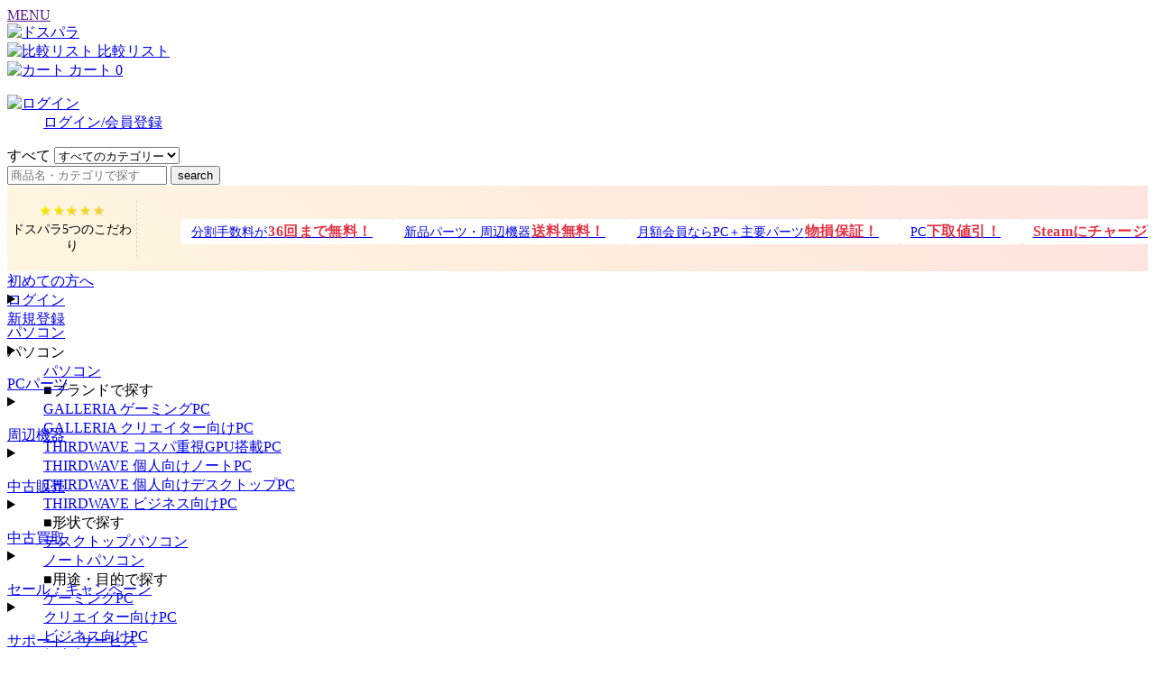

--- FILE ---
content_type: text/html;charset=UTF-8
request_url: https://www.dospara.co.jp/5shopping/shp_simultaneous_purchase.html
body_size: 37902
content:
<!DOCTYPE html>
<html lang="ja">
<head>
<!--[if gt IE 9]><!-->
<script>//common/scripts.isml</script>
<script defer type="text/javascript" src="/on/demandware.static/Sites-dospara-Site/-/ja_JP/v1768573892997/js/main.js"></script>







    
    
        <script defer type="text/javascript" src="/on/demandware.static/Sites-dospara-Site/-/ja_JP/v1768573892997/common/js/common.js"
            
            >
        </script>
    
     

    
    
        <script defer type="text/javascript" src="/on/demandware.static/Sites-dospara-Site/-/ja_JP/v1768573892997/common/js/header.js"
            
            >
        </script>
    
     


<!--<![endif]-->
<meta charset=UTF-8>

<meta http-equiv="x-ua-compatible" content="ie=edge">


    <meta name="viewport" content="width=device-width, initial-scale=1">





  <title>ドスパラ通販ご利用ガイド - パソコンと同時購入した周辺機器の発送について｜ドスパラ公式通販サイト</title>


<meta name="description" content="ドスパラ通販ご利用ガイド - パソコンと同時購入した周辺機器の発送について｜BTOパソコンの通販ならドスパラ【公式サイト】をご利用ください！"/>
<meta name="keywords" content="ドスパラ通販ご利用ガイド,パソコンと同時購入した周辺機器の発送について,ドスパラ,dospara,BTO,デスクトップ,パソコン,PC,ゲームPC,ノートPC,自作,販売,通販,ドスパラ,dospara,BTO,デスクトップ,パソコン,PC,ゲームPC,ノートPC,自作,販売,通販"/>









<link rel="icon" type="image/png" href="/on/demandware.static/Sites-dospara-Site/-/default/dwf4ab5980/images/favicons/favicon_64x64.png" sizes="64x64" />
<link rel="icon" type="image/png" href="/on/demandware.static/Sites-dospara-Site/-/default/dwf7530504/images/favicons/favicon_32x32.png" sizes="32x32" />
<link rel="icon" type="image/png" href="/on/demandware.static/Sites-dospara-Site/-/default/dw4c15791e/images/favicons/favicon_16x16.png" sizes="16x16" />
<link rel="icon" type="image/png" href="/on/demandware.static/Sites-dospara-Site/-/default/dwa8129734/images/favicons/android-chrome_256x256c.png" sizes="256x256">
<link rel="apple-touch-icon" href="/on/demandware.static/Sites-dospara-Site/-/default/dwebf628e6/images/favicons/apple-touch-icon_180x180c.png" sizes="180x180">





<link rel="stylesheet" href="/on/demandware.static/Sites-dospara-Site/-/ja_JP/v1768573892997/css/base.css" />

<link rel="stylesheet" href="/on/demandware.static/Sites-dospara-Site/-/ja_JP/v1768573892997/css/spinner.css" />
<link rel="stylesheet" href="/on/demandware.static/Sites-dospara-Site/-/ja_JP/v1768573892997/css/tx-global.css" />



















    

<!-- Google Tag Manager -->
<script>
(function(w,d,s,l,i){w[l]=w[l]||[];w[l].push({'gtm.start':
new Date().getTime(),event:'gtm.js'});var f=d.getElementsByTagName(s)[0],
j=d.createElement(s),dl=l!='dataLayer'?'&l='+l:'';j.async=true;j.src=
'//www.googletagmanager.com/gtm.js?id='+i+dl;f.parentNode.insertBefore(j,f);
})(window,document,'script','dataLayer','GTM-K9TGM3');</script>
<!-- End Google Tag Manager -->






<link rel="canonical" href="https://www.dospara.co.jp/5shopping/shp_simultaneous_purchase.html"/>

<script type="text/javascript">//<!--
/* <![CDATA[ (head-active_data.js) */
var dw = (window.dw || {});
dw.ac = {
    _analytics: null,
    _events: [],
    _category: "",
    _searchData: "",
    _anact: "",
    _anact_nohit_tag: "",
    _analytics_enabled: "true",
    _timeZone: "Asia/Tokyo",
    _capture: function(configs) {
        if (Object.prototype.toString.call(configs) === "[object Array]") {
            configs.forEach(captureObject);
            return;
        }
        dw.ac._events.push(configs);
    },
	capture: function() { 
		dw.ac._capture(arguments);
		// send to CQ as well:
		if (window.CQuotient) {
			window.CQuotient.trackEventsFromAC(arguments);
		}
	},
    EV_PRD_SEARCHHIT: "searchhit",
    EV_PRD_DETAIL: "detail",
    EV_PRD_RECOMMENDATION: "recommendation",
    EV_PRD_SETPRODUCT: "setproduct",
    applyContext: function(context) {
        if (typeof context === "object" && context.hasOwnProperty("category")) {
        	dw.ac._category = context.category;
        }
        if (typeof context === "object" && context.hasOwnProperty("searchData")) {
        	dw.ac._searchData = context.searchData;
        }
    },
    setDWAnalytics: function(analytics) {
        dw.ac._analytics = analytics;
    },
    eventsIsEmpty: function() {
        return 0 == dw.ac._events.length;
    }
};
/* ]]> */
// -->
</script>
<script type="text/javascript">//<!--
/* <![CDATA[ (head-cquotient.js) */
var CQuotient = window.CQuotient = {};
CQuotient.clientId = 'bgkw-dospara';
CQuotient.realm = 'BGKW';
CQuotient.siteId = 'dospara';
CQuotient.instanceType = 'prd';
CQuotient.locale = 'ja_JP';
CQuotient.fbPixelId = '__UNKNOWN__';
CQuotient.activities = [];
CQuotient.cqcid='';
CQuotient.cquid='';
CQuotient.cqeid='';
CQuotient.cqlid='';
CQuotient.apiHost='api.cquotient.com';
/* Turn this on to test against Staging Einstein */
/* CQuotient.useTest= true; */
CQuotient.useTest = ('true' === 'false');
CQuotient.initFromCookies = function () {
	var ca = document.cookie.split(';');
	for(var i=0;i < ca.length;i++) {
	  var c = ca[i];
	  while (c.charAt(0)==' ') c = c.substring(1,c.length);
	  if (c.indexOf('cqcid=') == 0) {
		CQuotient.cqcid=c.substring('cqcid='.length,c.length);
	  } else if (c.indexOf('cquid=') == 0) {
		  var value = c.substring('cquid='.length,c.length);
		  if (value) {
		  	var split_value = value.split("|", 3);
		  	if (split_value.length > 0) {
			  CQuotient.cquid=split_value[0];
		  	}
		  	if (split_value.length > 1) {
			  CQuotient.cqeid=split_value[1];
		  	}
		  	if (split_value.length > 2) {
			  CQuotient.cqlid=split_value[2];
		  	}
		  }
	  }
	}
}
CQuotient.getCQCookieId = function () {
	if(window.CQuotient.cqcid == '')
		window.CQuotient.initFromCookies();
	return window.CQuotient.cqcid;
};
CQuotient.getCQUserId = function () {
	if(window.CQuotient.cquid == '')
		window.CQuotient.initFromCookies();
	return window.CQuotient.cquid;
};
CQuotient.getCQHashedEmail = function () {
	if(window.CQuotient.cqeid == '')
		window.CQuotient.initFromCookies();
	return window.CQuotient.cqeid;
};
CQuotient.getCQHashedLogin = function () {
	if(window.CQuotient.cqlid == '')
		window.CQuotient.initFromCookies();
	return window.CQuotient.cqlid;
};
CQuotient.trackEventsFromAC = function (/* Object or Array */ events) {
try {
	if (Object.prototype.toString.call(events) === "[object Array]") {
		events.forEach(_trackASingleCQEvent);
	} else {
		CQuotient._trackASingleCQEvent(events);
	}
} catch(err) {}
};
CQuotient._trackASingleCQEvent = function ( /* Object */ event) {
	if (event && event.id) {
		if (event.type === dw.ac.EV_PRD_DETAIL) {
			CQuotient.trackViewProduct( {id:'', alt_id: event.id, type: 'raw_sku'} );
		} // not handling the other dw.ac.* events currently
	}
};
CQuotient.trackViewProduct = function(/* Object */ cqParamData){
	var cq_params = {};
	cq_params.cookieId = CQuotient.getCQCookieId();
	cq_params.userId = CQuotient.getCQUserId();
	cq_params.emailId = CQuotient.getCQHashedEmail();
	cq_params.loginId = CQuotient.getCQHashedLogin();
	cq_params.product = cqParamData.product;
	cq_params.realm = cqParamData.realm;
	cq_params.siteId = cqParamData.siteId;
	cq_params.instanceType = cqParamData.instanceType;
	cq_params.locale = CQuotient.locale;
	
	if(CQuotient.sendActivity) {
		CQuotient.sendActivity(CQuotient.clientId, 'viewProduct', cq_params);
	} else {
		CQuotient.activities.push({activityType: 'viewProduct', parameters: cq_params});
	}
};
/* ]]> */
// -->
</script>



</head>
<body class=

>







    

<!-- Google Tag Manager -->
<noscript>
<iframe src="//www.googletagmanager.com/ns.html?id=GTM-K9TGM3" height="0" width="0" style="display:none;visibility:hidden"></iframe>
</noscript>

    
    


    <!-- TOP～カート No.1 -->
    <input type="hidden" id="bdash_Exclude" data-GTM-bdash-Exclude="1">






    


    



    



<div class="page" data-action="Page-Show" data-querystring="cid=shp_simultaneous_purchase" >




<div>
    
	 

	
</div>
<header class="l-header p-header">
    <div class="c-flex c-flex--wrap p-header__container">
        <div class="c-flex c-flex--align-center p-header__sp-menu u-pc-header-hide">
            <a href="" class="p-sp-menu__button js-spMenuOpen">
                <span class="p-sp-menu__button__bar"></span>
                <span class="p-sp-menu__button__bar"></span>
                <span class="p-sp-menu__button__bar"></span>
                <span class="p-sp-menu__button__text">MENU</span>
            </a>
        </div>
        
        <div class="c-flex c-flex--align-center p-header__logo">
            <a href="/">
                <img src="/on/demandware.static/Sites-dospara-Site/-/default/dw6985f351/common/images/logo.png" alt="ドスパラ">
            </a>
        </div>
        
        <div class="c-flex c-flex--align-center c-flex--space-between p-header__buttons">
            <p class="p-ico-button u-sp-header-hide">
                <a href="/contents/support-and-service.html" class="p-ico-button__box">
                    <img class="p-ico-button__image" src="/on/demandware.static/Sites-dospara-Site/-/default/dwce87f0c3/common/images/ico_support.svg" alt="サポート">
                    <span class="p-ico-button__text"><span class="p-ico-button__text__inner">サポート</span></span>
                </a>
            </p>
            <p class="p-ico-button u-sp-header-hide"><a class="p-ico-button__box" href="/shop/shop-list.html"><img class="p-ico-button__image" src="/on/demandware.static/Sites-dospara-Site/-/default/dw1bacb9b7/common/images/ico_shop.svg" alt="店舗一覧"><span class="p-ico-button__text">店舗一覧</span></a></p>
            <p class="p-ico-button u-sp-header-hide">
    <a class="p-ico-button__box" href="https://www.dospara.co.jp/my-page/order-history?rurl=6">
        <img class="p-ico-button__image"
             src="/on/demandware.static/Sites-dospara-Site/-/default/dwfde54d85/common/images/ico_order.svg"
             alt="注文確認" />
        <span class="p-ico-button__text">注文確認</span>
    </a>
</p>
            <div class="p-ico-button p-ico-button--cart">
                <input type="hidden" class="updcomparelist" data-url="/on/demandware.store/Sites-dospara-Site/ja_JP/Wishlist-UpdateMiniComparelist">
                <a class="p-ico-button__box" href="https://www.dospara.co.jp/on/demandware.store/Sites-dospara-Site/ja_JP/Wishlist-ComparelistShow">
    <img class="p-ico-button__image" src="/on/demandware.static/Sites-dospara-Site/-/default/dw2e2bc28c/common/images/ico_compare.svg" alt="比較リスト">
    <span class="p-ico-button__text">比較リスト</span>
    <span class="c-flex c-flex--center c-flex--align-center p-ico-button__badge js-upd-comp" style='display: none;'>0</span>
</a>
            </div>
            
            <div class="p-ico-button p-ico-button--cart minicart js-header-cart-toggle" data-action-url="/on/demandware.store/Sites-dospara-Site/ja_JP/Cart-MiniCartShow">
                <a class="p-ico-button__box" href="https://www.dospara.co.jp/cart?homebuild_pc_cart_flag=false">
    <img class="p-ico-button__image" src="/on/demandware.static/Sites-dospara-Site/-/default/dw89bcc809/common/images/ico_cart.svg" alt="カート">
    <span class="p-ico-button__text">カート</span>

        

    <span class="c-flex c-flex--center c-flex--align-center p-ico-button__badge minicart-quantity  minicart-quantity-d-none">
        0
    </span>


</a>
<div class="popover popover-bottom"></div>
            </div>
            
        </div>

        <div class="c-flex c-flex--column c-flex--center p-header__plus-link u-sp-header-hide">
    <div class="p-navi-menu">
        <a href="https://dosparaplus.com/" target="_blank">
            <p class="p-navi-menu__text">
                <img src="/on/demandware.static/Sites-dospara-Site/-/default/dwe1c5c373/common/images/logo-dosparaPlus.png" alt="ドスパラプラス"><br class="u-sp-hide">法人様ご相談窓口
            </p>
        </a>
    </div>
</div>


    <div class="c-flex c-flex--column c-flex--center p-header__login">
        <a href="https://www.dospara.co.jp/my-page">
            <dl class="p-login">
                <dt><img class="p-login__image" src="/on/demandware.static/Sites-dospara-Site/-/default/dw7ada2d81/common/images/ico_user.svg" alt="ログイン"></dt>
                <dd class="p-login__text">ログイン<span class="u-sp-hide">/会員登録</span></dd>
            </dl>
        </a>
    </div>


        <div class="c-flex c-flex--column c-flex--center p-header__tel-form">
            

<!-- dwMarker="content" dwContentID="e30c95b2193107d030db3a7b43" -->
	<!-- 自動取得キャッシュ切りダミー -->
<div class="get_product_data" data-code="IC9999999996" style="display:none;"></div>

<!--『カスタマイズ・購入に進む』ボタン非表示化(暫定対処)-->
<script>
  document.addEventListener('DOMContentLoaded', () => {
    if (typeof productJson == 'object') {
      if (productJson.stkname == '在庫なし') {
        const t = document.querySelector('.u-pc-width-wide .p-product-show-detail__button-area-customize-inpagelink-button');
        if (t) t.style.display = 'none';
      }
    }
  });
</script>

<!-- ▼Optimize Next テスト用タグ出し分け(パス判定) -->
<!-- <script>
  document.addEventListener('DOMContentLoaded', () => {
    if (typeof productJson === 'object' && productJson !== null) {
      const isTC30Page = /\/TC30\/MC\d+(-SN\d+)?\.html$/.test(location.pathname);
      const customMCList = [
        'MC15968', 'MC18723', 'MC19336', 'MC17880', 'MC15813', 'MC18362', 'MC17754', 'MC19335',
        'MC18631', 'MC18844', 'MC18633', 'MC16046', 'MC15890',
        'IC519824', 'IC505486', 'IC415129', 'IC492649', 'IC500350', 'IC496198', 'IC503461', 'IC497523',
        'IC500349', 'IC488570', 'IC482025', 'IC503460', 'IC522575', 'IC547314', 'IC474322', 'IC474502',
        'IC481756', 'IC460377', 'IC466116', 'IC496607', 'IC515315', 'IC492278'
      ];
      const isCustomMCPage = customMCList.some(mc => location.pathname.includes(mc + '.html'));
      if (isTC30Page || isCustomMCPage) {
        (function (p, r, o, j, e, c, t, g) {
          p['_' + t] = {};
          g = r.createElement('script');
          g.src = 'https://www.googletagmanager.com/gtm.js?id=GTM-' + t;
          r[o].prepend(g);
          r[o][j].add(e + t);
          setTimeout(function () {
            if (r[o][j].contains(e + t)) {
              r[o][j].remove(e + t);
              p['_' + t] = 0;
            }
          }, c)
        })(window, document, 'documentElement', 'classList', 'loading', 2000, '5LK3CVQ7');
        let s = document.createElement('style');
        s.innerHTML = 'iframe[width="0"][height="0"]{display:none;}';
        document.head.appendChild(s);
      }
    }
  });
</script> -->

<script>
  document.addEventListener('DOMContentLoaded', () => {
    const path = location.pathname;
    let shouldLoadGTM = false;

    /* -------------------------------------------------
     * ① URLベースで必ず読み込むページ
     * ------------------------------------------------- */
    const additionalPaths = [
      '/create',
      '/TC489',
      '/TC798'
    ];

    if (additionalPaths.some(p => path === p || path.startsWith(p + '/'))) {
      shouldLoadGTM = true;
    }

    /* -------------------------------------------------
     * ② productJson を使った商品ページ判定
     * ------------------------------------------------- */
    if (!shouldLoadGTM && typeof productJson === 'object' && productJson !== null) {
      const customMCList = [
        'MC15968', 'MC18723', 'MC19336', 'MC17880', 'MC15813', 'MC18362', 'MC17754', 'MC19335',
        'MC18631', 'MC18844', 'MC18633', 'MC16046', 'MC15890',
        'IC519824', 'IC505486', 'IC415129', 'IC492649', 'IC500350', 'IC496198', 'IC503461', 'IC497523',
        'IC500349', 'IC488570', 'IC482025', 'IC503460', 'IC522575', 'IC547314', 'IC474322', 'IC474502',
        'IC481756', 'IC460377', 'IC466116', 'IC496607', 'IC515315', 'IC492278'
      ];

      if (customMCList.some(mc => path.includes(mc + '.html'))) {
        shouldLoadGTM = true;
      }
    }

    /* -------------------------------------------------
     * GTM 読み込み
     * ------------------------------------------------- */
    if (shouldLoadGTM) {
      (function (p, r, o, j, e, c, t, g) {
        p['_' + t] = {};
        g = r.createElement('script');
        g.src = 'https://www.googletagmanager.com/gtm.js?id=GTM-' + t;
        r[o].prepend(g);
        r[o][j].add(e + t);
        setTimeout(function () {
          if (r[o][j].contains(e + t)) {
            r[o][j].remove(e + t);
            p['_' + t] = 0;
          }
        }, c)
      })(window, document, 'documentElement', 'classList', 'loading', 2000, '5LK3CVQ7');

      const s = document.createElement('style');
      s.innerHTML = 'iframe[width="0"][height="0"]{display:none;}';
      document.head.appendChild(s);
    }
  });
</script>

<!-- ▲Optimize Next テスト用タグ出し分け(パス判定) -->

<!--詳細の『在庫のある店舗』の非表示化-->
<style>
  .p-product-show-detail__tools-area:has(img[src$="/ico_shop.svg"]) {
    display: none;
  }
</style>

<style>
  .p-header-tel__number {
    font-size: 15px;
  }

  .p-header__tel {
    margin-bottom: 5px;
  }
</style>

<style>
  @media screen and (max-width: 767px) {
    .p-my-page-wish-empty__title {
      width: 100%;
    }
  }
</style>

<!--韋駄天サイトの保証リンクを非表示(暫定対処)-->
<style>
  body.idaten-site .p-product-show-detail__spec-list span.spec.spec--warranty~a {
    display: none;
  }
</style>

<div class="p-header-tel__wrapper">
  <div class="c-flex p-header__tel u-sp-header-hide" style="font-size: 12px; margin-bottom: 2px;"><a
      href="https://www.dospara.co.jp/contents/before-buy-support.html" class="c-link--blue" target="_blank">ご購入に関するご相談・お問い合わせはこちら ></a>
  </div>
  <div class="c-flex p-header__tel u-sp-header-hide">
    <div class="c-flex__col p-header__tel__inner">
      <dl class="c-flex c-flex--align-center p-header-tel">
        <dt class="p-header-tel__text">個人のお客様</dt>
        <dd class="p-header-tel__number">03-4332-9656</dd>
      </dl>
    </div>
    <div class="c-flex__col p-header__tel__inner">
      <dl class="c-flex c-flex--align-center p-header-tel">
        <dt class="p-header-tel__text">法人のお客様</dt>
        <dd class="p-header-tel__number">03-5294-2041</dd>
      </dl>
    </div>
  </div>
</div>
<!-- End content-asset -->



            
            
    
    
    
    


<div class="header-nav-wrapper ">
    
        <div class="category-select">
    <span id="category-label">すべて</span>
    <select id="category-select" aria-describedby="searchDropdownDescription">
        <option value="all" selected>すべてのカテゴリー</option>
        
            
                <option value="pc">パソコン</option>
            
                <option value="parts">PCパーツ</option>
            
                <option value="device">周辺機器</option>
            
                <option value="used">中古販売</option>
            
        
    </select>
</div>
    
    <div class="p-search-form">
        <form role="search"
              action="/products/all-item"
              method="get"
              name="simpleSearch">
            <input class="c-input p-search-form__input form-control search-field"
                   type="text"
                   name="q"
                   value=""
                   placeholder="商品名・カテゴリで探す"
                   role="combobox"
                   aria-describedby="search-assistive-text"
                   aria-haspopup="listbox"
                   aria-owns="search-results"
                   aria-expanded="false"
                   aria-autocomplete="list"
                   aria-activedescendant=""
                   aria-controls="search-results"
                   aria-label="キーワードまたは商品番号を入力"
                   autocomplete="off" />
            <input type="submit" class="p-search-form__loupe" value="search">
            <div class="suggestions-wrapper p-header__suggestion--wrapper" data-url="/on/demandware.store/Sites-dospara-Site/ja_JP/SearchServices-GetSuggestions?header=true&amp;q=">
            </div>
            <input type="hidden" value="ja_JP" name="lang">
        </form>
    </div>
</div>
        </div>

        <nav class="l-pc-menu p-pc-menu u-sp-header-hide">
    <ul class="c-flex c-flex--center  p-pc-menu__list u-pc-width" role="menu">
        
            
                
                    
                    <li class="c-flex c-flex--middle-center p-pc-menu__item js-pcMenuOpen p-pc-menu__category3 p-pc-menu__category--first">パソコン</li>
                    
                
            
                
                    
                    <li class="c-flex c-flex--middle-center p-pc-menu__item js-pcMenuOpen p-pc-menu__category3 p-pc-menu__category--first">PCパーツ</li>
                    
                
            
                
                    
                    <li class="c-flex c-flex--middle-center p-pc-menu__item js-pcMenuOpen p-pc-menu__category3 p-pc-menu__category--first">周辺機器</li>
                    
                
            
                
                    
                    <li class="c-flex c-flex--middle-center p-pc-menu__item js-pcMenuOpen p-pc-menu__category3 p-pc-menu__category--first">中古販売</li>
                    
                
            
                
                    
                    <li class="c-flex c-flex--middle-center p-pc-menu__item js-pcMenuOpen p-pc-menu__category3 p-pc-menu__category--first">中古買取</li>
                    
                
            
                
                    
                    <li class="c-flex c-flex--middle-center p-pc-menu__item js-pcMenuOpen p-pc-menu__category3 p-pc-menu__category--last">サポート・サービス</li>
                    
                
            
        
    </ul>
    <div class="p-pc-menu__container js-pcMenuContainer">
        
            
                
                    <div class="p-pc-menu__body js-pcMenu">
                        <div class="p-pc-menu__bread-crumbs__wrapper">
    
    <a class="p-pc-menu__bread-crumbs" href="/pc">
        パソコン&nbsp;TOP
    </a>
    
</div>


    <div class="c-flex">
        
            <div class="p-pc-menu__column">
                <p class="p-pc-menu__category__heading">■ブランドで探す</p>
                
                    <ul class="p-pc-menu__category__list">
                        
                            <li class="p-pc-menu__category__item">
                                <a href="https://www.dospara.co.jp/gamepc">GALLERIA ゲーミングPC</a>
                            </li>
                        
                            <li class="p-pc-menu__category__item">
                                <a href="https://www.dospara.co.jp/create">GALLERIA クリエイター向けPC</a>
                            </li>
                        
                            <li class="p-pc-menu__category__item">
                                <a href="/TC973">THIRDWAVE コスパ重視GPU搭載PC</a>
                            </li>
                        
                            <li class="p-pc-menu__category__item">
                                <a href="https://www.dospara.co.jp/general_note">THIRDWAVE 個人向けノートPC</a>
                            </li>
                        
                            <li class="p-pc-menu__category__item">
                                <a href="https://www.dospara.co.jp/general_desk">THIRDWAVE 個人向けデスクトップPC</a>
                            </li>
                        
                            <li class="p-pc-menu__category__item">
                                <a href="https://www.dospara.co.jp/business">THIRDWAVE ビジネス向けPC</a>
                            </li>
                        
                    </ul>
                
            </div>
        
            <div class="p-pc-menu__column">
                <p class="p-pc-menu__category__heading">■形状で探す</p>
                
                    <ul class="p-pc-menu__category__list">
                        
                            <li class="p-pc-menu__category__item">
                                <a href="/desktop">デスクトップパソコン</a>
                            </li>
                        
                            <li class="p-pc-menu__category__item">
                                <a href="/note">ノートパソコン</a>
                            </li>
                        
                    </ul>
                
            </div>
        
            <div class="p-pc-menu__column">
                <p class="p-pc-menu__category__heading">■用途・目的で探す</p>
                
                    <ul class="p-pc-menu__category__list">
                        
                            <li class="p-pc-menu__category__item">
                                <a href="/gamepc">ゲーミングPC</a>
                            </li>
                        
                            <li class="p-pc-menu__category__item">
                                <a href="/create">クリエイター向けPC</a>
                            </li>
                        
                            <li class="p-pc-menu__category__item">
                                <a href="/business">ビジネス向けPC</a>
                            </li>
                        
                            <li class="p-pc-menu__category__item">
                                <a href="/general_note">個人向けノートPC</a>
                            </li>
                        
                            <li class="p-pc-menu__category__item">
                                <a href="/general_desk">個人向けデスクトップPC</a>
                            </li>
                        
                            <li class="p-pc-menu__category__item">
                                <a href="https://www.dospara.co.jp/contents/copilotpluspc-js.html">Copilot+ PC</a>
                            </li>
                        
                            <li class="p-pc-menu__category__item">
                                <a href="https://www.dospara.co.jp/ai-super-computer.html">AI開発向けPC</a>
                            </li>
                        
                            <li class="p-pc-menu__category__item">
                                <a href="https://www.dospara.co.jp/contents/ai-pc.html">AI PC</a>
                            </li>
                        
                            <li class="p-pc-menu__category__item">
                                <a href="https://www.dospara.co.jp/SBR168">アウトレット</a>
                            </li>
                        
                    </ul>
                
            </div>
        
    </div>



                    </div>
                
            
                
                    <div class="p-pc-menu__body js-pcMenu">
                        <div class="p-pc-menu__bread-crumbs__wrapper">
    
    <a class="p-pc-menu__bread-crumbs" href="/parts">
        PCパーツ&nbsp;TOP
    </a>
    
</div>


    <div class="c-flex">
        
            <div class="p-pc-menu__column">
                <p class="p-pc-menu__category__heading">■分類から選ぶ</p>
                
                    <ul class="p-pc-menu__category__list">
                        
                            <li class="p-pc-menu__category__item">
                                <a href="/BR31">グラフィックボード</a>
                            </li>
                        
                            <li class="p-pc-menu__category__item">
                                <a href="/BR103">グラフィックボード用アクセサリ</a>
                            </li>
                        
                            <li class="p-pc-menu__category__item">
                                <a href="/BR11">Intel CPU</a>
                            </li>
                        
                            <li class="p-pc-menu__category__item">
                                <a href="/BR10">AMD CPU</a>
                            </li>
                        
                            <li class="p-pc-menu__category__item">
                                <a href="/BR115">SSD</a>
                            </li>
                        
                            <li class="p-pc-menu__category__item">
                                <a href="/BR21">マザーボード</a>
                            </li>
                        
                            <li class="p-pc-menu__category__item">
                                <a href="/BR72">PCケース</a>
                            </li>
                        
                            <li class="p-pc-menu__category__item">
                                <a href="/BR12">メモリ</a>
                            </li>
                        
                            <li class="p-pc-menu__category__item">
                                <a href="/BR13">HDD&#40;ハードディスク&#41;</a>
                            </li>
                        
                            <li class="p-pc-menu__category__item">
                                <a href="/BR83">電源ユニット</a>
                            </li>
                        
                            <li class="p-pc-menu__category__item">
                                <a href="/BR95">CPUクーラー</a>
                            </li>
                        
                            <li class="p-pc-menu__category__item">
                                <a href="/SBR283">ケースファン</a>
                            </li>
                        
                            <li class="p-pc-menu__category__item">
                                <a href="/BR190">グリス・ヒートシンク</a>
                            </li>
                        
                            <li class="p-pc-menu__category__item">
                                <a href="/BR164">ベアボーンキット</a>
                            </li>
                        
                            <li class="p-pc-menu__category__item">
                                <a href="/BR64">Blu-ray/DVDドライブ</a>
                            </li>
                        
                            <li class="p-pc-menu__category__item">
                                <a href="/BR101">インターフェースカード</a>
                            </li>
                        
                            <li class="p-pc-menu__category__item">
                                <a href="/BR156">PCパーツケーブル</a>
                            </li>
                        
                            <li class="p-pc-menu__category__item">
                                <a href="/BR155">PCパーツサプライ</a>
                            </li>
                        
                            <li class="p-pc-menu__category__item">
                                <a href="/BR112">装飾・ライティングパーツ</a>
                            </li>
                        
                            <li class="p-pc-menu__category__item">
                                <a href="/BR161">OS・ソフトウェア</a>
                            </li>
                        
                    </ul>
                
            </div>
        
            <div class="p-pc-menu__column">
                <p class="p-pc-menu__category__heading">■ピックアップ</p>
                
                    <ul class="p-pc-menu__category__list">
                        
                            <li class="p-pc-menu__category__item">
                                <a href="/BR113">ドスパラ限定商品</a>
                            </li>
                        
                            <li class="p-pc-menu__category__item">
                                <a href="https://www.dospara.co.jp/contents/parts-set-discount.html">オトクなセット商品</a>
                            </li>
                        
                            <li class="p-pc-menu__category__item">
                                <a href="/BR121">初めてでも安心の自作キット</a>
                            </li>
                        
                            <li class="p-pc-menu__category__item">
                                <a href="/SBR247">アウトレットPCパーツ</a>
                            </li>
                        
                    </ul>
                
            </div>
        
    </div>



                    </div>
                
            
                
                    <div class="p-pc-menu__body js-pcMenu">
                        <div class="p-pc-menu__bread-crumbs__wrapper">
    
    <a class="p-pc-menu__bread-crumbs" href="/device">
        周辺機器&nbsp;TOP
    </a>
    
</div>


    <div class="c-flex">
        
            <div class="p-pc-menu__column">
                <p class="p-pc-menu__category__heading">■分類から選ぶ</p>
                
                    <ul class="p-pc-menu__category__list">
                        
                            <li class="p-pc-menu__category__item">
                                <a href="/BR51">液晶モニター</a>
                            </li>
                        
                            <li class="p-pc-menu__category__item">
                                <a href="/BR181">モニターアーム・モニターアクセサリ</a>
                            </li>
                        
                            <li class="p-pc-menu__category__item">
                                <a href="/BR184">キーボード</a>
                            </li>
                        
                            <li class="p-pc-menu__category__item">
                                <a href="/BR301">キーボードアクセサリ</a>
                            </li>
                        
                            <li class="p-pc-menu__category__item">
                                <a href="/BR98">マウス</a>
                            </li>
                        
                            <li class="p-pc-menu__category__item">
                                <a href="/BR192">マウスアクセサリ</a>
                            </li>
                        
                            <li class="p-pc-menu__category__item">
                                <a href="/BR189">マウスパッド</a>
                            </li>
                        
                            <li class="p-pc-menu__category__item">
                                <a href="/BR179">コントローラー</a>
                            </li>
                        
                            <li class="p-pc-menu__category__item">
                                <a href="/BR523">イヤホン・ヘッドセット</a>
                            </li>
                        
                            <li class="p-pc-menu__category__item">
                                <a href="/BR97">スピーカー</a>
                            </li>
                        
                            <li class="p-pc-menu__category__item">
                                <a href="/BR111">マイク</a>
                            </li>
                        
                            <li class="p-pc-menu__category__item">
                                <a href="/BR119">カメラ・映像機器</a>
                            </li>
                        
                            <li class="p-pc-menu__category__item">
                                <a href="/BR185">ペンタブレット</a>
                            </li>
                        
                            <li class="p-pc-menu__category__item">
                                <a href="/BR153">外付けドライブ</a>
                            </li>
                        
                            <li class="p-pc-menu__category__item">
                                <a href="/BR122">HDDケース・ドライブケース</a>
                            </li>
                        
                            <li class="p-pc-menu__category__item">
                                <a href="/BR35">ネットワーク機器</a>
                            </li>
                        
                            <li class="p-pc-menu__category__item">
                                <a href="/BR71">PCアクセサリ・サプライ</a>
                            </li>
                        
                            <li class="p-pc-menu__category__item">
                                <a href="/BR94">ケーブル</a>
                            </li>
                        
                            <li class="p-pc-menu__category__item">
                                <a href="/BR8000">OAラック･チェア</a>
                            </li>
                        
                            <li class="p-pc-menu__category__item">
                                <a href="/BR54">プリンター・スキャナー</a>
                            </li>
                        
                            <li class="p-pc-menu__category__item">
                                <a href="/BR157">ノートパソコン用品</a>
                            </li>
                        
                            <li class="p-pc-menu__category__item">
                                <a href="/BR219">SDカード・フラッシュメモリ</a>
                            </li>
                        
                            <li class="p-pc-menu__category__item">
                                <a href="/BR45">記録メディア</a>
                            </li>
                        
                    </ul>
                
            </div>
        
            <div class="p-pc-menu__column">
                <p class="p-pc-menu__category__heading">■目的から選ぶ</p>
                
                    <ul class="p-pc-menu__category__list">
                        
                            <li class="p-pc-menu__category__item">
                                <a href="/BR520">ゲーミングデバイス</a>
                            </li>
                        
                            <li class="p-pc-menu__category__item">
                                <a href="/BR107">音響機器</a>
                            </li>
                        
                            <li class="p-pc-menu__category__item">
                                <a href="/BR118">配信機器</a>
                            </li>
                        
                    </ul>
                
            </div>
        
            <div class="p-pc-menu__column">
                <p class="p-pc-menu__category__heading">■ピックアップ</p>
                
                    <ul class="p-pc-menu__category__list">
                        
                            <li class="p-pc-menu__category__item">
                                <a href="https://www.dospara.co.jp/BR243">中古周辺機器</a>
                            </li>
                        
                            <li class="p-pc-menu__category__item">
                                <a href="https://www.dospara.co.jp/used-gaming-device">中古ゲーミングデバイス</a>
                            </li>
                        
                            <li class="p-pc-menu__category__item">
                                <a href="https://www.dospara.co.jp/SBR1900">アウトレット周辺機器</a>
                            </li>
                        
                    </ul>
                
            </div>
        
    </div>



                    </div>
                
            
                
                    <div class="p-pc-menu__body js-pcMenu">
                        <div class="p-pc-menu__bread-crumbs__wrapper">
    
    <a class="p-pc-menu__bread-crumbs" href="/used">
        中古販売&nbsp;TOP
    </a>
    
</div>


    <div class="c-flex">
        
            <div class="p-pc-menu__column">
                <p class="p-pc-menu__category__heading">■中古パソコン</p>
                
                    <ul class="p-pc-menu__category__list">
                        
                            <li class="p-pc-menu__category__item">
                                <a href="/SBR1514">中古ゲーミングデスクトップPC</a>
                            </li>
                        
                            <li class="p-pc-menu__category__item">
                                <a href="/SBR1391">中古デスクトップパソコン</a>
                            </li>
                        
                            <li class="p-pc-menu__category__item">
                                <a href="/SBR1795">中古ゲーミングノートPC</a>
                            </li>
                        
                            <li class="p-pc-menu__category__item">
                                <a href="/SBR1392">中古ノートパソコン</a>
                            </li>
                        
                            <li class="p-pc-menu__category__item">
                                <a href="/SBR1961">中古ポータブルゲーミングPC</a>
                            </li>
                        
                            <li class="p-pc-menu__category__item">
                                <a href="/SBR1516">中古MAC</a>
                            </li>
                        
                            <li class="p-pc-menu__category__item">
                                <a href="/SBR1903">ジャンク品&#40;ノートPC&#41;</a>
                            </li>
                        
                            <li class="p-pc-menu__category__item">
                                <a href="https://www.dospara.co.jp/BR234">すべての中古パソコンを見る</a>
                            </li>
                        
                    </ul>
                
            </div>
        
            <div class="p-pc-menu__column">
                <p class="p-pc-menu__category__heading">■中古スマホ・タブレット</p>
                
                    <ul class="p-pc-menu__category__list">
                        
                            <li class="p-pc-menu__category__item">
                                <a href="/SBR1800">中古iPhone</a>
                            </li>
                        
                            <li class="p-pc-menu__category__item">
                                <a href="/SBR1515">中古タブレット</a>
                            </li>
                        
                    </ul>
                
            </div>
        
            <div class="p-pc-menu__column">
                <p class="p-pc-menu__category__heading">■中古PCパーツ</p>
                
                    <ul class="p-pc-menu__category__list">
                        
                            <li class="p-pc-menu__category__item">
                                <a href="/SBR1522">中古グラフィックボード</a>
                            </li>
                        
                            <li class="p-pc-menu__category__item">
                                <a href="/SBR1517">中古CPU</a>
                            </li>
                        
                            <li class="p-pc-menu__category__item">
                                <a href="/SBR1521">中古マザーボード</a>
                            </li>
                        
                            <li class="p-pc-menu__category__item">
                                <a href="/SBR1518">中古メモリ</a>
                            </li>
                        
                            <li class="p-pc-menu__category__item">
                                <a href="/SBR1908">中古内蔵光学ドライブ</a>
                            </li>
                        
                            <li class="p-pc-menu__category__item">
                                <a href="/SBR1910">中古キャプチャーカード</a>
                            </li>
                        
                            <li class="p-pc-menu__category__item">
                                <a href="/SBR1912">中古PC電源ユニット</a>
                            </li>
                        
                            <li class="p-pc-menu__category__item">
                                <a href="/SBR1913">中古PCケース</a>
                            </li>
                        
                            <li class="p-pc-menu__category__item">
                                <a href="/SBR1960">中古冷却パーツ</a>
                            </li>
                        
                            <li class="p-pc-menu__category__item">
                                <a href="/SBR1523">その他の中古PCパーツ</a>
                            </li>
                        
                    </ul>
                
            </div>
        
            <div class="p-pc-menu__column">
                <p class="p-pc-menu__category__heading">■中古ゲーミングデバイス</p>
                
                    <ul class="p-pc-menu__category__list">
                        
                            <li class="p-pc-menu__category__item">
                                <a href="/SBR1895">中古ゲーミングキーボード</a>
                            </li>
                        
                            <li class="p-pc-menu__category__item">
                                <a href="/SBR1896">中古ゲーミングマウス</a>
                            </li>
                        
                            <li class="p-pc-menu__category__item">
                                <a href="/SBR1897">中古ゲーミングヘッドセット</a>
                            </li>
                        
                            <li class="p-pc-menu__category__item">
                                <a href="/SBR1898">中古ゲーミング&#40;その他&#41;</a>
                            </li>
                        
                    </ul>
                
            </div>
        
            <div class="p-pc-menu__column">
                <p class="p-pc-menu__category__heading">■中古周辺機器</p>
                
                    <ul class="p-pc-menu__category__list">
                        
                            <li class="p-pc-menu__category__item">
                                <a href="/SBR1525">中古液晶モニター</a>
                            </li>
                        
                            <li class="p-pc-menu__category__item">
                                <a href="/SBR1918">中古キーボード</a>
                            </li>
                        
                            <li class="p-pc-menu__category__item">
                                <a href="/SBR1919">中古マウス</a>
                            </li>
                        
                            <li class="p-pc-menu__category__item">
                                <a href="/SBR1920">中古ペンタブレット</a>
                            </li>
                        
                            <li class="p-pc-menu__category__item">
                                <a href="/SBR1930">中古ネットワーク機器</a>
                            </li>
                        
                            <li class="p-pc-menu__category__item">
                                <a href="/SBR1528">中古ウェアラブル機器</a>
                            </li>
                        
                            <li class="p-pc-menu__category__item">
                                <a href="/SBR1524">その他の中古PC周辺機器</a>
                            </li>
                        
                    </ul>
                
            </div>
        
    </div>



    <div class="p-pc-menu__assets">
        

        
    
    <div class="content-asset"><!-- dwMarker="content" dwContentID="129f197aab6d6662afc2724037" -->
        <!--アセットID:gronavi-category-used-->
<style>
  .gronavi-category-used {
    display: flex;
    justify-content: flex-start;
  }
  .gronavi-category-used p:not(:first-child) {
    margin-left: 10px;
  }
  .gronavi-category-used p img {
    max-width: 180px;
    height: auto;
    width: 100%;
 }
  .gronavi-category-used p > a:hover {
    -webkit-animation-duration: 1s;
    -webkit-animation-name: flash;
    animation-name: hover-flash;
    animation-duration: 1s;
    opacity: 1;
  }
.gronavi-category-used .p-pc-menu__bread-crumbs {
    color: #484848;
	margin-left: 20px;
}
.gronavi-category-used .p-pc-menu__bread-crumbs::after {
    border-color: #484848;
}
  @media screen and (min-width: 768px), print {
    .gronavi-category-used p {
      width: calc(100%/3);
    }
  }
  @media screen and (max-width: 1280px){
    .gronavi-category-used {
      flex-wrap: wrap;
      margin-top: 20px;
	  padding-bottom: 20px;
    }
    .gronavi-category-used p {
      width: calc((100%/3) - 7px);
    }
    .gronavi-category-used p:nth-child(4) {
      margin-left: 0;
    }
    .gronavi-category-used p:nth-child(n+4) {
      margin-top: 10px;
    }
    .gronavi-category-used .p-pc-menu__bread-crumbs {
        color: #004da1;
    }
    .gronavi-category-used .p-pc-menu__bread-crumbs::after {
        border-color: #004da1;
    }
  }
  @media screen and (max-width: 767px){
    .gronavi-category-used p {
      width: calc(96%/2);
    }
    .gronavi-category-used p:not(:first-child) {
      margin-left: 0;
    }
    .gronavi-category-used p:nth-child(n+3) {
      margin-top: 4%;
    }
    .gronavi-category-used p:nth-child(even) {
      margin-left: 4%;
    }
  }
</style>
<div class="gronavi-category-used">
<div class="p-pc-menu__bread-crumbs__wrapper">
    <a class="c-arrow p-pc-menu__bread-crumbs" href="https://www.dospara.co.jp/used">各店の中古在庫続々掲載中！オンラインで今すぐ買える！</a>
</div>
</div>
<!--//アセットID:gronavi-category-used-->
    </div> <!-- End content-asset -->



    </div>

                    </div>
                
            
                
                    <div class="p-pc-menu__body js-pcMenu">
                        <div class="p-pc-menu__bread-crumbs__wrapper">
    
    <a class="p-pc-menu__bread-crumbs" href="https://www.dospara.co.jp/used-buy.html">
        中古買取&nbsp;TOP
    </a>
    
</div>


    <div class="c-flex">
        
            <div class="p-pc-menu__column">
                <p class="p-pc-menu__category__heading">■パソコン買取</p>
                
                    <ul class="p-pc-menu__category__list">
                        
                            <li class="p-pc-menu__category__item">
                                <a href="https://www.dospara.co.jp/used-buy/buy-gaming-pc.html">ゲーミングPC買取</a>
                            </li>
                        
                            <li class="p-pc-menu__category__item">
                                <a href="https://www.dospara.co.jp/used-buy/buy-desk.html">デスクトップパソコン買取</a>
                            </li>
                        
                            <li class="p-pc-menu__category__item">
                                <a href="https://www.dospara.co.jp/used-buy/buy-note.html">ノートパソコン買取</a>
                            </li>
                        
                            <li class="p-pc-menu__category__item">
                                <a href="https://cts.dospara.co.jp/buy/?id=11">Mac買取</a>
                            </li>
                        
                    </ul>
                
            </div>
        
            <div class="p-pc-menu__column">
                <p class="p-pc-menu__category__heading">■PCパーツ買取</p>
                
                    <ul class="p-pc-menu__category__list">
                        
                            <li class="p-pc-menu__category__item">
                                <a href="https://www.dospara.co.jp/used-buy/buy-parts.html#vga">グラフィックボード買取</a>
                            </li>
                        
                            <li class="p-pc-menu__category__item">
                                <a href="https://www.dospara.co.jp/used-buy/buy-parts.html#cpu">CPU買取</a>
                            </li>
                        
                            <li class="p-pc-menu__category__item">
                                <a href="https://www.dospara.co.jp/used-buy/buy-parts.html#mainboard">マザーボード買取</a>
                            </li>
                        
                            <li class="p-pc-menu__category__item">
                                <a href="https://www.dospara.co.jp/used-buy/buy-parts.html#memory">メモリ買取</a>
                            </li>
                        
                            <li class="p-pc-menu__category__item">
                                <a href="https://www.dospara.co.jp/used-buy/buy-parts.html#ssd">SSD買取</a>
                            </li>
                        
                            <li class="p-pc-menu__category__item">
                                <a href="https://www.dospara.co.jp/used-buy/buy-parts.html#hdd">HDD買取</a>
                            </li>
                        
                    </ul>
                
            </div>
        
            <div class="p-pc-menu__column">
                <p class="p-pc-menu__category__heading">■周辺機器買取</p>
                
                    <ul class="p-pc-menu__category__list">
                        
                            <li class="p-pc-menu__category__item">
                                <a href="https://www.dospara.co.jp/used-buy/item-search.html?br=31&amp;cbr=3102">液晶モニター・ディスプレイ買取</a>
                            </li>
                        
                            <li class="p-pc-menu__category__item">
                                <a href="https://www.dospara.co.jp/used-buy/item-search.html?br=31&amp;cbr=10054">ゲーミングキーボード買取</a>
                            </li>
                        
                            <li class="p-pc-menu__category__item">
                                <a href="https://www.dospara.co.jp/used-buy/item-search.html?br=31&amp;cbr=10055">ゲーミングマウス買取</a>
                            </li>
                        
                            <li class="p-pc-menu__category__item">
                                <a href="https://www.dospara.co.jp/used-buy/item-search.html?br=31&amp;cbr=10056">ゲーミングヘッドセット買取</a>
                            </li>
                        
                            <li class="p-pc-menu__category__item">
                                <a href="https://www.dospara.co.jp/used-buy/item-search.html?br=31&amp;cbr=3107">Wacomペンタブレット買取</a>
                            </li>
                        
                    </ul>
                
            </div>
        
            <div class="p-pc-menu__column">
                <p class="p-pc-menu__category__heading">■スマホ・タブレット買取</p>
                
                    <ul class="p-pc-menu__category__list">
                        
                            <li class="p-pc-menu__category__item">
                                <a href="https://www.dospara.co.jp/used-buy/iphone.html">iPhone買取</a>
                            </li>
                        
                            <li class="p-pc-menu__category__item">
                                <a href="https://www.dospara.co.jp/used-buy/buy-smartphone.html#buy-smartphone-02">Android買取</a>
                            </li>
                        
                            <li class="p-pc-menu__category__item">
                                <a href="https://www.dospara.co.jp/used-buy/item-search.html?br=101&amp;cbr=10033">iPad買取</a>
                            </li>
                        
                            <li class="p-pc-menu__category__item">
                                <a href="https://www.dospara.co.jp/used-buy/item-search.html?br=101&amp;cbr=10031">Androidタブレット買取</a>
                            </li>
                        
                            <li class="p-pc-menu__category__item">
                                <a href="https://www.dospara.co.jp/used-buy/item-search.html?br=101&amp;cbr=10032">Windowsタブレット買取</a>
                            </li>
                        
                    </ul>
                
            </div>
        
            <div class="p-pc-menu__column">
                <p class="p-pc-menu__category__heading">■買取方法</p>
                
                    <ul class="p-pc-menu__category__list">
                        
                            <li class="p-pc-menu__category__item">
                                <a href="https://www.dospara.co.jp/used-buy/flow-shop.html">店頭買取</a>
                            </li>
                        
                            <li class="p-pc-menu__category__item">
                                <a href="https://www.dospara.co.jp/used-buy/flow-delivery.html">宅配買取</a>
                            </li>
                        
                            <li class="p-pc-menu__category__item">
                                <a href="https://www.dospara.co.jp/used-buy/flow-business.html">法人買取</a>
                            </li>
                        
                    </ul>
                
            </div>
        
    </div>



                    </div>
                
            
                
                    <div class="p-pc-menu__body js-pcMenu">
                        <div class="p-pc-menu__bread-crumbs__wrapper">
    
    <a class="p-pc-menu__bread-crumbs" href="https://www.dospara.co.jp/contents/support-and-service.html">
        サポート・サービス&nbsp;TOP
    </a>
    
</div>


    <div class="c-flex">
        
            <div class="p-pc-menu__column">
                <p class="p-pc-menu__category__heading">■買うときの保証・サービス</p>
                
                    <ul class="p-pc-menu__category__list">
                        
                            <li class="p-pc-menu__category__item">
                                <a href="https://www.dospara.co.jp/service/safetyservice-upgrade-lp.html">セーフティサービス</a>
                            </li>
                        
                            <li class="p-pc-menu__category__item">
                                <a href="https://www.dospara.co.jp/5info/cts_extended-warranty-lp.html">延長保証</a>
                            </li>
                        
                            <li class="p-pc-menu__category__item">
                                <a href="https://www.dospara.co.jp/5info/cts_quickstart_service.html">初期設定代行サービス</a>
                            </li>
                        
                            <li class="p-pc-menu__category__item">
                                <a href="https://www.dospara.co.jp/5info/cts_initial_setting_service_for_game.html">初期設定+ゲーミング設定サービス</a>
                            </li>
                        
                            <li class="p-pc-menu__category__item">
                                <a href="https://www.dospara.co.jp/5info/cts_installation_service_cart_popup2.html">出張設置</a>
                            </li>
                        
                            <li class="p-pc-menu__category__item">
                                <a href="https://www.dospara.co.jp/service/srv_assembling.html">パソコン組立代行</a>
                            </li>
                        
                            <li class="p-pc-menu__category__item">
                                <a href="https://www.dospara.co.jp/5info/cts_parts_insurance_cart.html">安心ワイド保証プラス</a>
                            </li>
                        
                    </ul>
                
            </div>
        
            <div class="p-pc-menu__column">
                <p class="p-pc-menu__category__heading">■買ったあとの保証・サービス</p>
                
                    <ul class="p-pc-menu__category__list">
                        
                            <li class="p-pc-menu__category__item">
                                <a href="https://www.dospara.co.jp/service/safetyservice-upgrade-lp.html">セーフティサービス</a>
                            </li>
                        
                            <li class="p-pc-menu__category__item">
                                <a href="https://www.dospara.co.jp/service/srv_pc_assembling.html">アップグレードサービス</a>
                            </li>
                        
                            <li class="p-pc-menu__category__item">
                                <a href="https://www.dospara.co.jp/service/onsite.html">出張・訪問サポート</a>
                            </li>
                        
                            <li class="p-pc-menu__category__item">
                                <a href="https://www.dospara.co.jp/service/srv_datarescue.html">データ復旧</a>
                            </li>
                        
                            <li class="p-pc-menu__category__item">
                                <a href="https://www.dospara.co.jp/service/srv_pcconsul-sth.html">電話/リモート相談サービス</a>
                            </li>
                        
                            <li class="p-pc-menu__category__item">
                                <a href="https://www.dospara.co.jp/5info/cts_cloudservice-popup.html">クラウドバックアップサービス</a>
                            </li>
                        
                            <li class="p-pc-menu__category__item">
                                <a href="https://www.dospara.co.jp/service/srv_cleaning.html">パソコンクリーニング</a>
                            </li>
                        
                    </ul>
                
            </div>
        
            <div class="p-pc-menu__column">
                <p class="p-pc-menu__category__heading">■修理・問い合わせ</p>
                
                    <ul class="p-pc-menu__category__list">
                        
                            <li class="p-pc-menu__category__item">
                                <a href="https://www.dospara.co.jp/support/spr_top.html">保証期間内の修理・問い合わせ</a>
                            </li>
                        
                            <li class="p-pc-menu__category__item">
                                <a href="https://www.dospara.co.jp/service/srv_out-of-warranty.html">保証期間外の修理・問い合わせ</a>
                            </li>
                        
                            <li class="p-pc-menu__category__item">
                                <a href="https://www.dospara.co.jp/used/sale_tokushu_337.html">中古商品の問い合わせ</a>
                            </li>
                        
                            <li class="p-pc-menu__category__item">
                                <a href="https://www.dospara.co.jp/service/srv_top.html">他社製/自作PCの修理・問い合わせ</a>
                            </li>
                        
                    </ul>
                
            </div>
        
    </div>



    <div class="p-pc-menu__assets">
        

        
    
    <div class="content-asset"><!-- dwMarker="content" dwContentID="f8c0535cd7e21d41a6aa236039" -->
        <style>
  .bnner-contents {
    display: flex;
    justify-content: flex-start;
  }
  .bnner-contents p:not(:first-child) {
    margin-left: 10px;
  }
  .bnner-contents p img {
    height: auto;
    width: 100%;
  }
  .bnner-contents p > a:hover {
    -webkit-animation-duration: 1s;
    -webkit-animation-name: flash;
    animation-name: hover-flash;
    animation-duration: 1s;
    opacity: 1;
  }
  .bnner-contents .p-pc-menu__bread-crumbs {
      color: #484848;
      margin-left: 20px;
  }
  .bnner-contents .p-pc-menu__bread-crumbs::after {
      border-color: #484848;
  }
    
  @media screen and (min-width: 768px), print {
    .bnner-contents p {
      width: calc(100%/5);
    }
  }
  @media screen and (max-width: 1280px){
    .bnner-contents {
      flex-wrap: wrap;
      margin-top: 20px;
    }
    .bnner-contents p {
      width: calc((100%/3) - 7px);
    }
    .bnner-contents p:nth-child(4) {
      margin-left: 0;
    }
    .bnner-contents p:nth-child(n+4) {
      margin-top: 10px;
    }
    .bnner-contents .p-pc-menu__bread-crumbs {
        color: #004da1;
    }
    .bnner-contents .p-pc-menu__bread-crumbs::after {
        border-color: #004da1;
    }
    .bnner-contents .p-pc-menu__bread-crumbs.spml {
        margin-left: 1em;
    }
  }
  @media screen and (max-width: 767px){
    .bnner-contents p {
      width: calc(96%/2);
    }
    .bnner-contents p:not(:first-child) {
      margin-left: 0;
    }
    .bnner-contents p:nth-child(n+3) {
      margin-top: 4%;
    }
    .bnner-contents p:nth-child(even) {
      margin-left: 4%;
    }
  }
</style>
<div class="bnner-contents">
  <ul class="bnner-contents__text-link">
    <li><a href="https://www.dospara.co.jp/support/spr_top.html" class="c-arrow p-pc-menu__bread-crumbs p-pc-menu__category">保証期間内パソコン・PCパーツの修理・サポート</a>
</li>
  </ul>
</div>
    </div> <!-- End content-asset -->



    </div>

                    </div>
                
            
        
    </div>
</nav>
        
        
	 


	
    
        <style>
label.header-five-points-popup-bg-layer{
  padding:0;
  margin:0;
  border:none;
}
.header-five-points-wrapper{
  order:20;
  width:100%;
  background-color:#fbf4e2;
  background-image:linear-gradient(45deg, rgba(255,246,223,.8), rgba(255,220,220,.7));
  display:none;
}
.header-five-points-wrapper.js-show{
  display:block;
}
.header-five-points-wrapper.js-not-show{
  display:none;
}
#header-five-points-popup-flg{
  display:none;
}
.header-five-points-sp-view{
  display:none;
}
.header-five-points-pc-view{
  display:flex;
  justify-content:center;
  align-items:center;
  margin-top:1px;
  margin-bottom:1px;
}
.header-five-points-popup-contents-wrapper{
  display:flex;
  justify-content:center;
  align-items:center;
}
.header-five-points-popup-content-link-list{
  display:flex;
  gap:10px;
}
.header-five-points-popup-content-link-list>li>a{
  background: #fff;
  padding: 3px 22px 3px 12px;
  font-size: 14px;
  display: block;
  border-radius: 3px;
  width:auto;
  height:auto;
  border:none;
}
.header-five-points-popup-content-link-list>li>a.c-button--secondaryB-white::before{
  background-color:#ffadad;
}
.header-five-points-popup-content-link-list>li>a.c-button--secondaryB-white::after{
  right:9px;
}
.header-five-points-popup-ttl-stars{
  display: inline-block;
  font-size: 14px;
  text-shadow: 1px 1px 0px rgba(209,178,0,0.33);
  padding-bottom: 3px;
  color: #feffbb;
  letter-spacing: .05em;
  background: linear-gradient(90deg, #fffe00, #ffda61);
  -webkit-background-clip: text;
  -webkit-text-fill-color: transparent;
}
.header-five-points-popup-content{
  padding:5px;
}
.header-five-points-wrapper a .bold-text{
  color: #e43344;
  font-weight: bold;
  font-size: 115%;
  letter-spacing: .03em;
  padding-left: .05em;
  padding-right: .05em;
  display:inline;
}
.header-five-points-popup-ttl{
  text-align:center;
}
.header-five-points-popup-content .bold-text{
  font-weight:bold;
}

@media screen and (min-width:768px){
  .header-five-points-popup-content-link-list.u-pc-hide{display:none;}
  
  .header-five-points-popup-ttl{
    text-align:center;
    padding:3px;
    border-right:1px dashed #d4d4d4;
    font-size: 14px;
  }
  .header-five-points-popup-content .icon-other-window-link{
    display:none;
  }
}

@media screen and (max-width:1480px) and (min-width:768px){
  .header-five-points-popup-contents-wrapper{
    width:100%;
  }
  .header-five-points-popup-content{
    overflow-x:auto;
    width:calc(100% - 125px);
    padding:8px 8px 1px 8px;
    white-space:nowrap;
    scrollbar-width:thin;
    scrollbar-color:rgba(0,0,0,.3) transparent;
  }
  .header-five-points-popup-content::-webkit-scrollbar{
    height:3px;
  }
  .header-five-points-popup-content::-webkit-scrollbar-track{
    background:transparent;
  }
  .header-five-points-popup-content::-webkit-scrollbar-thumb{
    background-color:rgba(0,0,0,.3);
    border-radius:3px;
  }
  .header-five-points-popup-content-link-list{
    width:1330px;
  }
}

@media screen and (max-width:767px){
  .header-five-points-popup-content-link-list.u-sp-hide{display:none;}
  
  .header-five-points-sp-view{
    display:flex;
    align-items: center;
    gap: 2vw;
    justify-content: center;
    padding:6px;
  }
  .header-five-points-sp-view .header-five-points-popup-trigger{
    border:1px solid #ccc;
    padding:3px 5px;
    font-size:12px;
    background:#fff;
    border-radius:3px;
    margin:0;
    color:#484848;
  }
  .header-five-points-sp-view .header-five-points-popup-trigger::before{
    content:'more +';
  }
  #header-five-points-popup-flg:checked~.header-five-points-sp-view .header-five-points-popup-trigger::before{
    content:'close -';
  }
  .header-five-points-pc-view{
    position: fixed;
    max-width: 90vw;
    max-height: 90vh;
    z-index: 101;
    top: 50%;
    left: 50%;
    transform: translate(-50%, -50%);
    background:#fff;
    pointer-events:none;
    transition:opacity .4s;
    width:100%;
    opacity:0;
  }
  .header-five-points-popup-bg-layer{
    width:100vw;
    height:100vh;
    position:fixed;
    background:rgba(0,0,0,.75);
    z-index:100;
    top:0;
    left:0;
    pointer-events:none;
    opacity:0;
    transition:opacity .4s;
  }
  #header-five-points-popup-flg:checked~.header-five-points-pc-view,#header-five-points-popup-flg:checked~.header-five-points-popup-bg-layer{
    opacity:1;
    pointer-events:all;
  }
  .header-five-points-popup-contents-wrapper{
    flex-direction:column;
    padding:4vw;
    align-items:stretch;
  }
  .header-five-points-popup-content-link-list{
    flex-direction:column;
    gap:20px;
  }
  .header-five-points-popup-content-link-list>li{
    margin-left:1em;
    text-indent:-1em;
  }
  .header-five-points-popup-content-link-list>li::before{
    content:'・';
    font-size:clamp(14px,2.2vw,18px);
  }
  .header-five-points-popup-content-link-list>li>a{
    text-decoration:underline;
    text-underline-offset:6px;
    padding:0 0 6px 0;
    display:inline;
    line-height:1.5;
    font-size:clamp(14px,2.2vw,18px);
  }
  .header-five-points-popup-content-link-list>li>a.c-button--secondaryB-white::after,.header-five-points-popup-content-link-list>li>a.c-button--secondaryB-white::before{
    display:none;
  }
  .header-five-points-popup-ttl{
    border-bottom: 1px dashed #ccc;
    padding-bottom: 8px;
    line-height:1.5;
  }
  .header-five-points-popup-content .icon-other-window-link{
    display: inline-block;
    height: 0.9em;
    padding-left: .3em;
    width: auto;
    transform: translateY(-50%);
  }
  .header-five-points-popup-content{
    padding:15px 0;
  }
}


  .header-five-points-pc-view .header-five-points-popup-content-used-buy-only {
    margin: 5px;
  }

  .header-five-points-pc-view .header-five-points-popup-content-used-buy-only a {
    background: #fff;
    padding: 3px 22px 3px 12px;
    font-weight: bold;
    display: block;
    border-radius: 3px;
    width: auto;
    height: auto;
    border: none;
    /*text-decoration: underline;*/
    /*color: #004da1;*/
  }

  .header-five-points-sp-view .header-five-points-popup-content-used-buy-only-sp {
    margin: 0;
  }

  .header-five-points-sp-view .header-five-points-popup-content-used-buy-only-sp a {
    background: none;
    padding: 0;
    font-size: 11px;
    font-weight: bold;
    display: block;
    border-radius: 0;
    width: auto;
    height: auto;
    border: none;
    padding-top: 0;
    padding-bottom: 0;
    /*text-decoration: underline;*/
    /*color: #004da1;*/
    line-height: 1.4;
    text-align: center;
  }
</style>

<div class="header-five-points-wrapper header-five-points-common">
  <input type="checkbox" id="header-five-points-popup-flg">
  <div class="header-five-points-sp-view">
    <a target="_blank" class="c-link event-count-shared-slot-250527" href="https://www.dospara.co.jp/smbc-card?sharedslot">分割手数料が<span class="bold-text">36回まで無料！</span></a>
    <label class="header-five-points-popup-trigger" for="header-five-points-popup-flg"></label>
  </div>
  <div class="header-five-points-pc-view header-five-points-popup-wrapper">
    <dl class="header-five-points-popup-contents-wrapper">
      <dt class="header-five-points-popup-ttl">
        <span class="header-five-points-popup-ttl-stars">★★★★★</span><br><span class="u-pc-hide">ドスパラ</span>5つのこだわり
      </dt>
      <dd class="header-five-points-popup-content">
        <ul class="header-five-points-popup-content-link-list u-sp-hide">
          <li><a target="_blank" class="js-c-button c-button--secondaryB-white event-count-shared-slot-250527" href="https://www.dospara.co.jp/smbc-card?sharedslot">分割手数料が<span class="bold-text">36回まで無料！</span><img src="https://www.dospara.co.jp/on/demandware.static/-/Library-Sites-RefArchSharedLibrary/default/dwbdb93551/common/images/ico_out_page_link_fill_gray.svg" alt="別ウィンドウリンク" class="icon-other-window-link"></a></li>
          <li><a target="_blank" class="js-c-button c-button--secondaryB-white event-count-shared-slot-250527" href="https://www.dospara.co.jp/parts_accessory?sharedslot">新品パーツ・周辺機器<span class="bold-text">送料無料！</span><img src="https://www.dospara.co.jp/on/demandware.static/-/Library-Sites-RefArchSharedLibrary/default/dwbdb93551/common/images/ico_out_page_link_fill_gray.svg" alt="別ウィンドウリンク" class="icon-other-window-link"></a></li>
          <li><a target="_blank" class="js-c-button c-button--secondaryB-white event-count-shared-slot-250527" href="https://www.dospara.co.jp/service/safetyservice-upgrade-lp.html?sharedslot">月額会員ならPC＋主要パーツ<span class="bold-text">物損保証！</span><img src="https://www.dospara.co.jp/on/demandware.static/-/Library-Sites-RefArchSharedLibrary/default/dwbdb93551/common/images/ico_out_page_link_fill_gray.svg" alt="別ウィンドウリンク" class="icon-other-window-link"></a></li>
          <li><a target="_blank" class="js-c-button c-button--secondaryB-white event-count-shared-slot-250527" href="https://www.dospara.co.jp/5info/cts_shitadori.html?sharedslot">PC<span class="bold-text">下取値引！</span><img src="https://www.dospara.co.jp/on/demandware.static/-/Library-Sites-RefArchSharedLibrary/default/dwbdb93551/common/images/ico_out_page_link_fill_gray.svg" alt="別ウィンドウリンク" class="icon-other-window-link"></a></li>
          <li><a target="_blank" class="js-c-button c-button--secondaryB-white event-count-shared-slot-250527" href="https://www.dospara.co.jp/5info/cts_steam.html?sharedslot"><span class="bold-text">Steamにチャージ可能</span>なポイント！<img src="https://www.dospara.co.jp/on/demandware.static/-/Library-Sites-RefArchSharedLibrary/default/dwbdb93551/common/images/ico_out_page_link_fill_gray.svg" alt="別ウィンドウリンク" class="icon-other-window-link"></a></li>
        </ul>

        <ul class="header-five-points-popup-content-link-list u-pc-hide">
          <li><a target="_blank" class="js-c-button c-button--secondaryB-white event-count-shared-slot-250527" href="https://www.dospara.co.jp/smbc-card?sharedslot">分割手数料が<span class="bold-text">36回まで無料！</span><img src="https://www.dospara.co.jp/on/demandware.static/-/Library-Sites-RefArchSharedLibrary/default/dwbdb93551/common/images/ico_out_page_link_fill_gray.svg" alt="別ウィンドウリンク" class="icon-other-window-link"></a></li>
          <li><a target="_blank" class="js-c-button c-button--secondaryB-white event-count-shared-slot-250527" href="https://www.dospara.co.jp/parts_accessory?sharedslot">新品のパーツ・周辺機器<span class="bold-text">送料無料！</span><img src="https://www.dospara.co.jp/on/demandware.static/-/Library-Sites-RefArchSharedLibrary/default/dwbdb93551/common/images/ico_out_page_link_fill_gray.svg" alt="別ウィンドウリンク" class="icon-other-window-link"></a></li>
          <li><a target="_blank" class="js-c-button c-button--secondaryB-white event-count-shared-slot-250527" href="https://www.dospara.co.jp/service/safetyservice-upgrade-lp.html?sharedslot">月額会員ならPC＋主要パーツ<span class="bold-text">物損保証！</span><img src="https://www.dospara.co.jp/on/demandware.static/-/Library-Sites-RefArchSharedLibrary/default/dwbdb93551/common/images/ico_out_page_link_fill_gray.svg" alt="別ウィンドウリンク" class="icon-other-window-link"></a></li>
          <li><a target="_blank" class="js-c-button c-button--secondaryB-white event-count-shared-slot-250527" href="https://www.dospara.co.jp/5info/cts_shitadori.html?sharedslot">購入時のPC下取り<span class="bold-text">3,000円値引き！</span><img src="https://www.dospara.co.jp/on/demandware.static/-/Library-Sites-RefArchSharedLibrary/default/dwbdb93551/common/images/ico_out_page_link_fill_gray.svg" alt="別ウィンドウリンク" class="icon-other-window-link"></a></li>
          <li><a target="_blank" class="js-c-button c-button--secondaryB-white event-count-shared-slot-250527" href="https://www.dospara.co.jp/5info/cts_steam.html?sharedslot"><span class="bold-text">Steamにチャージ可能</span>なポイント！<img src="https://www.dospara.co.jp/on/demandware.static/-/Library-Sites-RefArchSharedLibrary/default/dwbdb93551/common/images/ico_out_page_link_fill_gray.svg" alt="別ウィンドウリンク" class="icon-other-window-link"></a></li>
        </ul>
      </dd>
    </dl>
  </div>
  <label class="header-five-points-popup-bg-layer" for="header-five-points-popup-flg"></label>
</div>

<script>
(function(){
  const d=location.pathname.split('/');
  if(!/\/business\/|\/used-buy\/|\/used-buy\.html|\/used$/.test(location.pathname)&&!/(business(_(desk|note))?|TC(461|462|781|917|918|919|922|931|934|936|939|944|945)|BR(234|242|243|244|251)|SBR(1391|1392|1514|1517|1521|1522|1520|1519|1518|1522|1523|1524|1525|1526|1567|1568|1569|1570|1527|1516|1515|1528|1795|1800|1803|1805|1812|1814|1815|1834|1895|1896|1897|1898|1566))/.test(d[d.length-1]))document.querySelector('.header-five-points-wrapper').classList.add('js-show');
})();
</script>

<!-- .header-five-points-particular 特殊なだし分けで表示させるコンテンツ -->
<div class="header-five-points-wrapper header-five-points-particular">
  <input type="checkbox" id="header-five-points-popup-flg">
  <div class="header-five-points-sp-view">
    <div class="header-five-points-popup-content-used-buy-only-sp">
      <a href="https://www.dospara.co.jp/used?pmin=1"><span class="bold-text">年間買取5万点以上！</span>続々と新着アイテムを掲載中　＞</a>
    </div>
  </div>
  <div class="header-five-points-pc-view header-five-points-popup-wrapper">
    <div class="header-five-points-popup-content-used-buy-only">
      <a href="https://www.dospara.co.jp/used?pmin=1"><span class="bold-text">年間買取5万点以上！</span>続々と新着アイテムを掲載中　＞</a>
    </div>
  </div>
  <label class="header-five-points-popup-bg-layer" for="header-five-points-popup-flg"></label>
</div>

<script>
(function(){
  // 今のURLのパス
  const path = location.pathname;
  const last = path.split('/').pop();

  // 中古対象IDリスト
  const usedSbrIds = [
      1514, 1795, 1391, 1392, 1516, 1522, 1517, 1521,
      1518, 1520, 1519, 1523, 1800, 1515,
      1895, 1896, 1897, 1898,
      1525, 1524, 1528, 1526
  ];

  // 除外対象IDリスト
  const excludeIds = new Set([
      // business 系
      "business", "business_desk", "business_note",
      // business TC 系
      "TC461","TC462","TC781","TC917","TC918","TC919","TC922","TC931",
      "TC934","TC936","TC939","TC944","TC945",
      // 中古 BR 系
      "BR234","BR242","BR243","BR244","BR251",
      // 中古 SBR 系（中古対象外として除外）
      "SBR1391","SBR1392","SBR1514","SBR1517","SBR1521","SBR1522","SBR1520",
      "SBR1519","SBR1518","SBR1523","SBR1524","SBR1525","SBR1526",
      "SBR1567","SBR1568","SBR1569","SBR1570","SBR1527","SBR1516","SBR1515",
      "SBR1528","SBR1795","SBR1800","SBR1803","SBR1805","SBR1812","SBR1814",
      "SBR1815","SBR1834","SBR1895","SBR1896","SBR1897","SBR1898","SBR1566"
  ]);

  // 中古対象パス判定
  const usedPattern = /\/used(\/|$)/;
  const usedIdsPattern = new RegExp("/SBR(" + usedSbrIds.join("|") + ")(/|$)");

  // 中古表示条件
  if (usedPattern.test(path) || usedIdsPattern.test(path)) {
      document.querySelector('.header-five-points-wrapper.header-five-points-particular')?.classList.add('js-show');
      document.querySelector('.header-five-points-wrapper.header-five-points-common')?.classList.add('js-not-show');
  }
  // それ以外で既存条件を満たす場合
  else if (
      !/\/business\/|\/used-buy\/|\/used-buy\.html|\/used$/.test(path) &&
      !excludeIds.has(last)
  ) {
      document.querySelector('.header-five-points-wrapper.header-five-points-standard')?.classList.add('js-show');
  }
})();
</script>
    

 
	
        
    </div>
</header>

<nav class=" l-sp-menu p-sp-menu u-pc-header-hide">
    <div class="p-sp-menu__overlay js-spOverlay"></div>
    <div class="c-flex p-sp-menu__container js-spMenuContainer">
        <div class="p-sp-menu__body">

            
                <div class="c-flex p-sp-menu__user">
                    <div class="p-sp-menu__user__box">
                        <a href="/contents/beginner-guide.html" class="p-sp-menu__login">初めての方へ</a>
                    </div>
                    <div class="p-sp-menu__user__box">
                        <a href="https://www.dospara.co.jp/my-page" class="p-sp-menu__login">
                            ログイン<br>
                            新規登録
                        </a>
                    </div>
                </div>
            

            
<dl class="c-accordion p-sp-menu__accordion">
    
        
            <div>
                <dt class="c-accordion__title p-sp-menu__accordion__title js-accordionOpen">パソコン</dt>
                <dd class="c-accordion__body p-sp-menu__accordion__body">
                    <ul class="p-sp-menu-products">
                        <li class="p-sp-menu-products__list p-sp-menu-products__list--first"><a href="/pc" class="c-arrow">パソコン</a></li>
                    </ul>
                    
                        
                        <div class="c-accordion p-sp-menu__sub-accordion">
                            <div class="c-accordion__title--cross  p-sp-menu__sub-accordion__title js-accordionOpen">■ブランドで探す</div>
                            <div class="c-accordion__body  p-sp-menu__sub-accordion__body">
                                <ul class="p-sp-menu-products">
                                    
                                        <li class="p-sp-menu-products__list"><a href="https://www.dospara.co.jp/gamepc" class="c-arrow">GALLERIA ゲーミングPC</a></li>
                                    
                                        <li class="p-sp-menu-products__list"><a href="https://www.dospara.co.jp/create" class="c-arrow">GALLERIA クリエイター向けPC</a></li>
                                    
                                        <li class="p-sp-menu-products__list"><a href="/TC973" class="c-arrow">THIRDWAVE コスパ重視GPU搭載PC</a></li>
                                    
                                        <li class="p-sp-menu-products__list"><a href="https://www.dospara.co.jp/general_note" class="c-arrow">THIRDWAVE 個人向けノートPC</a></li>
                                    
                                        <li class="p-sp-menu-products__list"><a href="https://www.dospara.co.jp/general_desk" class="c-arrow">THIRDWAVE 個人向けデスクトップPC</a></li>
                                    
                                        <li class="p-sp-menu-products__list"><a href="https://www.dospara.co.jp/business" class="c-arrow">THIRDWAVE ビジネス向けPC</a></li>
                                    
                                </ul>
                            </div>
                        </div>
                        
                        <div class="c-accordion p-sp-menu__sub-accordion">
                            <div class="c-accordion__title--cross  p-sp-menu__sub-accordion__title js-accordionOpen">■形状で探す</div>
                            <div class="c-accordion__body  p-sp-menu__sub-accordion__body">
                                <ul class="p-sp-menu-products">
                                    
                                        <li class="p-sp-menu-products__list"><a href="/desktop" class="c-arrow">デスクトップパソコン</a></li>
                                    
                                        <li class="p-sp-menu-products__list"><a href="/note" class="c-arrow">ノートパソコン</a></li>
                                    
                                </ul>
                            </div>
                        </div>
                        
                        <div class="c-accordion p-sp-menu__sub-accordion">
                            <div class="c-accordion__title--cross  p-sp-menu__sub-accordion__title js-accordionOpen">■用途・目的で探す</div>
                            <div class="c-accordion__body  p-sp-menu__sub-accordion__body">
                                <ul class="p-sp-menu-products">
                                    
                                        <li class="p-sp-menu-products__list"><a href="/gamepc" class="c-arrow">ゲーミングPC</a></li>
                                    
                                        <li class="p-sp-menu-products__list"><a href="/create" class="c-arrow">クリエイター向けPC</a></li>
                                    
                                        <li class="p-sp-menu-products__list"><a href="/business" class="c-arrow">ビジネス向けPC</a></li>
                                    
                                        <li class="p-sp-menu-products__list"><a href="/general_note" class="c-arrow">個人向けノートPC</a></li>
                                    
                                        <li class="p-sp-menu-products__list"><a href="/general_desk" class="c-arrow">個人向けデスクトップPC</a></li>
                                    
                                        <li class="p-sp-menu-products__list"><a href="https://www.dospara.co.jp/contents/copilotpluspc-js.html" class="c-arrow">Copilot+ PC</a></li>
                                    
                                        <li class="p-sp-menu-products__list"><a href="https://www.dospara.co.jp/ai-super-computer.html" class="c-arrow">AI開発向けPC</a></li>
                                    
                                        <li class="p-sp-menu-products__list"><a href="https://www.dospara.co.jp/contents/ai-pc.html" class="c-arrow">AI PC</a></li>
                                    
                                        <li class="p-sp-menu-products__list"><a href="https://www.dospara.co.jp/SBR168" class="c-arrow">アウトレット</a></li>
                                    
                                </ul>
                            </div>
                        </div>
                        
                    
                    
                    
                    
                    
                </dd>
            </div>
        
            <div>
                <dt class="c-accordion__title p-sp-menu__accordion__title js-accordionOpen">PCパーツ</dt>
                <dd class="c-accordion__body p-sp-menu__accordion__body">
                    <ul class="p-sp-menu-products">
                        <li class="p-sp-menu-products__list p-sp-menu-products__list--first"><a href="/parts" class="c-arrow">PCパーツ</a></li>
                    </ul>
                    
                        
                        <div class="c-accordion p-sp-menu__sub-accordion">
                            <div class="c-accordion__title--cross  p-sp-menu__sub-accordion__title js-accordionOpen">■分類から選ぶ</div>
                            <div class="c-accordion__body  p-sp-menu__sub-accordion__body">
                                <ul class="p-sp-menu-products">
                                    
                                        <li class="p-sp-menu-products__list"><a href="/BR31" class="c-arrow">グラフィックボード</a></li>
                                    
                                        <li class="p-sp-menu-products__list"><a href="/BR103" class="c-arrow">グラフィックボード用アクセサリ</a></li>
                                    
                                        <li class="p-sp-menu-products__list"><a href="/BR11" class="c-arrow">Intel CPU</a></li>
                                    
                                        <li class="p-sp-menu-products__list"><a href="/BR10" class="c-arrow">AMD CPU</a></li>
                                    
                                        <li class="p-sp-menu-products__list"><a href="/BR115" class="c-arrow">SSD</a></li>
                                    
                                        <li class="p-sp-menu-products__list"><a href="/BR21" class="c-arrow">マザーボード</a></li>
                                    
                                        <li class="p-sp-menu-products__list"><a href="/BR72" class="c-arrow">PCケース</a></li>
                                    
                                        <li class="p-sp-menu-products__list"><a href="/BR12" class="c-arrow">メモリ</a></li>
                                    
                                        <li class="p-sp-menu-products__list"><a href="/BR13" class="c-arrow">HDD&#40;ハードディスク&#41;</a></li>
                                    
                                        <li class="p-sp-menu-products__list"><a href="/BR83" class="c-arrow">電源ユニット</a></li>
                                    
                                        <li class="p-sp-menu-products__list"><a href="/BR95" class="c-arrow">CPUクーラー</a></li>
                                    
                                        <li class="p-sp-menu-products__list"><a href="/SBR283" class="c-arrow">ケースファン</a></li>
                                    
                                        <li class="p-sp-menu-products__list"><a href="/BR190" class="c-arrow">グリス・ヒートシンク</a></li>
                                    
                                        <li class="p-sp-menu-products__list"><a href="/BR164" class="c-arrow">ベアボーンキット</a></li>
                                    
                                        <li class="p-sp-menu-products__list"><a href="/BR64" class="c-arrow">Blu-ray/DVDドライブ</a></li>
                                    
                                        <li class="p-sp-menu-products__list"><a href="/BR101" class="c-arrow">インターフェースカード</a></li>
                                    
                                        <li class="p-sp-menu-products__list"><a href="/BR156" class="c-arrow">PCパーツケーブル</a></li>
                                    
                                        <li class="p-sp-menu-products__list"><a href="/BR155" class="c-arrow">PCパーツサプライ</a></li>
                                    
                                        <li class="p-sp-menu-products__list"><a href="/BR112" class="c-arrow">装飾・ライティングパーツ</a></li>
                                    
                                        <li class="p-sp-menu-products__list"><a href="/BR161" class="c-arrow">OS・ソフトウェア</a></li>
                                    
                                </ul>
                            </div>
                        </div>
                        
                        <div class="c-accordion p-sp-menu__sub-accordion">
                            <div class="c-accordion__title--cross  p-sp-menu__sub-accordion__title js-accordionOpen">■ピックアップ</div>
                            <div class="c-accordion__body  p-sp-menu__sub-accordion__body">
                                <ul class="p-sp-menu-products">
                                    
                                        <li class="p-sp-menu-products__list"><a href="/BR113" class="c-arrow">ドスパラ限定商品</a></li>
                                    
                                        <li class="p-sp-menu-products__list"><a href="https://www.dospara.co.jp/contents/parts-set-discount.html" class="c-arrow">オトクなセット商品</a></li>
                                    
                                        <li class="p-sp-menu-products__list"><a href="/BR121" class="c-arrow">初めてでも安心の自作キット</a></li>
                                    
                                        <li class="p-sp-menu-products__list"><a href="/SBR247" class="c-arrow">アウトレットPCパーツ</a></li>
                                    
                                </ul>
                            </div>
                        </div>
                        
                    
                    
                    
                    
                    
                </dd>
            </div>
        
            <div>
                <dt class="c-accordion__title p-sp-menu__accordion__title js-accordionOpen">周辺機器</dt>
                <dd class="c-accordion__body p-sp-menu__accordion__body">
                    <ul class="p-sp-menu-products">
                        <li class="p-sp-menu-products__list p-sp-menu-products__list--first"><a href="/device" class="c-arrow">周辺機器</a></li>
                    </ul>
                    
                        
                        <div class="c-accordion p-sp-menu__sub-accordion">
                            <div class="c-accordion__title--cross  p-sp-menu__sub-accordion__title js-accordionOpen">■分類から選ぶ</div>
                            <div class="c-accordion__body  p-sp-menu__sub-accordion__body">
                                <ul class="p-sp-menu-products">
                                    
                                        <li class="p-sp-menu-products__list"><a href="/BR51" class="c-arrow">液晶モニター</a></li>
                                    
                                        <li class="p-sp-menu-products__list"><a href="/BR181" class="c-arrow">モニターアーム・モニターアクセサリ</a></li>
                                    
                                        <li class="p-sp-menu-products__list"><a href="/BR184" class="c-arrow">キーボード</a></li>
                                    
                                        <li class="p-sp-menu-products__list"><a href="/BR301" class="c-arrow">キーボードアクセサリ</a></li>
                                    
                                        <li class="p-sp-menu-products__list"><a href="/BR98" class="c-arrow">マウス</a></li>
                                    
                                        <li class="p-sp-menu-products__list"><a href="/BR192" class="c-arrow">マウスアクセサリ</a></li>
                                    
                                        <li class="p-sp-menu-products__list"><a href="/BR189" class="c-arrow">マウスパッド</a></li>
                                    
                                        <li class="p-sp-menu-products__list"><a href="/BR179" class="c-arrow">コントローラー</a></li>
                                    
                                        <li class="p-sp-menu-products__list"><a href="/BR523" class="c-arrow">イヤホン・ヘッドセット</a></li>
                                    
                                        <li class="p-sp-menu-products__list"><a href="/BR97" class="c-arrow">スピーカー</a></li>
                                    
                                        <li class="p-sp-menu-products__list"><a href="/BR111" class="c-arrow">マイク</a></li>
                                    
                                        <li class="p-sp-menu-products__list"><a href="/BR119" class="c-arrow">カメラ・映像機器</a></li>
                                    
                                        <li class="p-sp-menu-products__list"><a href="/BR185" class="c-arrow">ペンタブレット</a></li>
                                    
                                        <li class="p-sp-menu-products__list"><a href="/BR153" class="c-arrow">外付けドライブ</a></li>
                                    
                                        <li class="p-sp-menu-products__list"><a href="/BR122" class="c-arrow">HDDケース・ドライブケース</a></li>
                                    
                                        <li class="p-sp-menu-products__list"><a href="/BR35" class="c-arrow">ネットワーク機器</a></li>
                                    
                                        <li class="p-sp-menu-products__list"><a href="/BR71" class="c-arrow">PCアクセサリ・サプライ</a></li>
                                    
                                        <li class="p-sp-menu-products__list"><a href="/BR94" class="c-arrow">ケーブル</a></li>
                                    
                                        <li class="p-sp-menu-products__list"><a href="/BR8000" class="c-arrow">OAラック･チェア</a></li>
                                    
                                        <li class="p-sp-menu-products__list"><a href="/BR54" class="c-arrow">プリンター・スキャナー</a></li>
                                    
                                        <li class="p-sp-menu-products__list"><a href="/BR157" class="c-arrow">ノートパソコン用品</a></li>
                                    
                                        <li class="p-sp-menu-products__list"><a href="/BR219" class="c-arrow">SDカード・フラッシュメモリ</a></li>
                                    
                                        <li class="p-sp-menu-products__list"><a href="/BR45" class="c-arrow">記録メディア</a></li>
                                    
                                </ul>
                            </div>
                        </div>
                        
                        <div class="c-accordion p-sp-menu__sub-accordion">
                            <div class="c-accordion__title--cross  p-sp-menu__sub-accordion__title js-accordionOpen">■目的から選ぶ</div>
                            <div class="c-accordion__body  p-sp-menu__sub-accordion__body">
                                <ul class="p-sp-menu-products">
                                    
                                        <li class="p-sp-menu-products__list"><a href="/BR520" class="c-arrow">ゲーミングデバイス</a></li>
                                    
                                        <li class="p-sp-menu-products__list"><a href="/BR107" class="c-arrow">音響機器</a></li>
                                    
                                        <li class="p-sp-menu-products__list"><a href="/BR118" class="c-arrow">配信機器</a></li>
                                    
                                </ul>
                            </div>
                        </div>
                        
                        <div class="c-accordion p-sp-menu__sub-accordion">
                            <div class="c-accordion__title--cross  p-sp-menu__sub-accordion__title js-accordionOpen">■ピックアップ</div>
                            <div class="c-accordion__body  p-sp-menu__sub-accordion__body">
                                <ul class="p-sp-menu-products">
                                    
                                        <li class="p-sp-menu-products__list"><a href="https://www.dospara.co.jp/BR243" class="c-arrow">中古周辺機器</a></li>
                                    
                                        <li class="p-sp-menu-products__list"><a href="https://www.dospara.co.jp/used-gaming-device" class="c-arrow">中古ゲーミングデバイス</a></li>
                                    
                                        <li class="p-sp-menu-products__list"><a href="https://www.dospara.co.jp/SBR1900" class="c-arrow">アウトレット周辺機器</a></li>
                                    
                                </ul>
                            </div>
                        </div>
                        
                    
                    
                    
                    
                    
                </dd>
            </div>
        
            <div>
                <dt class="c-accordion__title p-sp-menu__accordion__title js-accordionOpen">中古販売</dt>
                <dd class="c-accordion__body p-sp-menu__accordion__body">
                    <ul class="p-sp-menu-products">
                        <li class="p-sp-menu-products__list p-sp-menu-products__list--first"><a href="/used" class="c-arrow">中古販売</a></li>
                    </ul>
                    
                        
                        <div class="c-accordion p-sp-menu__sub-accordion">
                            <div class="c-accordion__title--cross  p-sp-menu__sub-accordion__title js-accordionOpen">■中古パソコン</div>
                            <div class="c-accordion__body  p-sp-menu__sub-accordion__body">
                                <ul class="p-sp-menu-products">
                                    
                                        <li class="p-sp-menu-products__list"><a href="/SBR1514" class="c-arrow">中古ゲーミングデスクトップPC</a></li>
                                    
                                        <li class="p-sp-menu-products__list"><a href="/SBR1391" class="c-arrow">中古デスクトップパソコン</a></li>
                                    
                                        <li class="p-sp-menu-products__list"><a href="/SBR1795" class="c-arrow">中古ゲーミングノートPC</a></li>
                                    
                                        <li class="p-sp-menu-products__list"><a href="/SBR1392" class="c-arrow">中古ノートパソコン</a></li>
                                    
                                        <li class="p-sp-menu-products__list"><a href="/SBR1961" class="c-arrow">中古ポータブルゲーミングPC</a></li>
                                    
                                        <li class="p-sp-menu-products__list"><a href="/SBR1516" class="c-arrow">中古MAC</a></li>
                                    
                                        <li class="p-sp-menu-products__list"><a href="/SBR1903" class="c-arrow">ジャンク品&#40;ノートPC&#41;</a></li>
                                    
                                        <li class="p-sp-menu-products__list"><a href="https://www.dospara.co.jp/BR234" class="c-arrow">すべての中古パソコンを見る</a></li>
                                    
                                </ul>
                            </div>
                        </div>
                        
                        <div class="c-accordion p-sp-menu__sub-accordion">
                            <div class="c-accordion__title--cross  p-sp-menu__sub-accordion__title js-accordionOpen">■中古スマホ・タブレット</div>
                            <div class="c-accordion__body  p-sp-menu__sub-accordion__body">
                                <ul class="p-sp-menu-products">
                                    
                                        <li class="p-sp-menu-products__list"><a href="/SBR1800" class="c-arrow">中古iPhone</a></li>
                                    
                                        <li class="p-sp-menu-products__list"><a href="/SBR1515" class="c-arrow">中古タブレット</a></li>
                                    
                                </ul>
                            </div>
                        </div>
                        
                        <div class="c-accordion p-sp-menu__sub-accordion">
                            <div class="c-accordion__title--cross  p-sp-menu__sub-accordion__title js-accordionOpen">■中古PCパーツ</div>
                            <div class="c-accordion__body  p-sp-menu__sub-accordion__body">
                                <ul class="p-sp-menu-products">
                                    
                                        <li class="p-sp-menu-products__list"><a href="/SBR1522" class="c-arrow">中古グラフィックボード</a></li>
                                    
                                        <li class="p-sp-menu-products__list"><a href="/SBR1517" class="c-arrow">中古CPU</a></li>
                                    
                                        <li class="p-sp-menu-products__list"><a href="/SBR1521" class="c-arrow">中古マザーボード</a></li>
                                    
                                        <li class="p-sp-menu-products__list"><a href="/SBR1518" class="c-arrow">中古メモリ</a></li>
                                    
                                        <li class="p-sp-menu-products__list"><a href="/SBR1908" class="c-arrow">中古内蔵光学ドライブ</a></li>
                                    
                                        <li class="p-sp-menu-products__list"><a href="/SBR1910" class="c-arrow">中古キャプチャーカード</a></li>
                                    
                                        <li class="p-sp-menu-products__list"><a href="/SBR1912" class="c-arrow">中古PC電源ユニット</a></li>
                                    
                                        <li class="p-sp-menu-products__list"><a href="/SBR1913" class="c-arrow">中古PCケース</a></li>
                                    
                                        <li class="p-sp-menu-products__list"><a href="/SBR1960" class="c-arrow">中古冷却パーツ</a></li>
                                    
                                        <li class="p-sp-menu-products__list"><a href="/SBR1523" class="c-arrow">その他の中古PCパーツ</a></li>
                                    
                                </ul>
                            </div>
                        </div>
                        
                        <div class="c-accordion p-sp-menu__sub-accordion">
                            <div class="c-accordion__title--cross  p-sp-menu__sub-accordion__title js-accordionOpen">■中古ゲーミングデバイス</div>
                            <div class="c-accordion__body  p-sp-menu__sub-accordion__body">
                                <ul class="p-sp-menu-products">
                                    
                                        <li class="p-sp-menu-products__list"><a href="/SBR1895" class="c-arrow">中古ゲーミングキーボード</a></li>
                                    
                                        <li class="p-sp-menu-products__list"><a href="/SBR1896" class="c-arrow">中古ゲーミングマウス</a></li>
                                    
                                        <li class="p-sp-menu-products__list"><a href="/SBR1897" class="c-arrow">中古ゲーミングヘッドセット</a></li>
                                    
                                        <li class="p-sp-menu-products__list"><a href="/SBR1898" class="c-arrow">中古ゲーミング&#40;その他&#41;</a></li>
                                    
                                </ul>
                            </div>
                        </div>
                        
                        <div class="c-accordion p-sp-menu__sub-accordion">
                            <div class="c-accordion__title--cross  p-sp-menu__sub-accordion__title js-accordionOpen">■中古周辺機器</div>
                            <div class="c-accordion__body  p-sp-menu__sub-accordion__body">
                                <ul class="p-sp-menu-products">
                                    
                                        <li class="p-sp-menu-products__list"><a href="/SBR1525" class="c-arrow">中古液晶モニター</a></li>
                                    
                                        <li class="p-sp-menu-products__list"><a href="/SBR1918" class="c-arrow">中古キーボード</a></li>
                                    
                                        <li class="p-sp-menu-products__list"><a href="/SBR1919" class="c-arrow">中古マウス</a></li>
                                    
                                        <li class="p-sp-menu-products__list"><a href="/SBR1920" class="c-arrow">中古ペンタブレット</a></li>
                                    
                                        <li class="p-sp-menu-products__list"><a href="/SBR1930" class="c-arrow">中古ネットワーク機器</a></li>
                                    
                                        <li class="p-sp-menu-products__list"><a href="/SBR1528" class="c-arrow">中古ウェアラブル機器</a></li>
                                    
                                        <li class="p-sp-menu-products__list"><a href="/SBR1524" class="c-arrow">その他の中古PC周辺機器</a></li>
                                    
                                </ul>
                            </div>
                        </div>
                        
                    
                    
                    
                        <div class="p-sp-menu-ranking">
                            

                            
    
    <div class="content-asset"><!-- dwMarker="content" dwContentID="129f197aab6d6662afc2724037" -->
        <!--アセットID:gronavi-category-used-->
<style>
  .gronavi-category-used {
    display: flex;
    justify-content: flex-start;
  }
  .gronavi-category-used p:not(:first-child) {
    margin-left: 10px;
  }
  .gronavi-category-used p img {
    max-width: 180px;
    height: auto;
    width: 100%;
 }
  .gronavi-category-used p > a:hover {
    -webkit-animation-duration: 1s;
    -webkit-animation-name: flash;
    animation-name: hover-flash;
    animation-duration: 1s;
    opacity: 1;
  }
.gronavi-category-used .p-pc-menu__bread-crumbs {
    color: #484848;
	margin-left: 20px;
}
.gronavi-category-used .p-pc-menu__bread-crumbs::after {
    border-color: #484848;
}
  @media screen and (min-width: 768px), print {
    .gronavi-category-used p {
      width: calc(100%/3);
    }
  }
  @media screen and (max-width: 1280px){
    .gronavi-category-used {
      flex-wrap: wrap;
      margin-top: 20px;
	  padding-bottom: 20px;
    }
    .gronavi-category-used p {
      width: calc((100%/3) - 7px);
    }
    .gronavi-category-used p:nth-child(4) {
      margin-left: 0;
    }
    .gronavi-category-used p:nth-child(n+4) {
      margin-top: 10px;
    }
    .gronavi-category-used .p-pc-menu__bread-crumbs {
        color: #004da1;
    }
    .gronavi-category-used .p-pc-menu__bread-crumbs::after {
        border-color: #004da1;
    }
  }
  @media screen and (max-width: 767px){
    .gronavi-category-used p {
      width: calc(96%/2);
    }
    .gronavi-category-used p:not(:first-child) {
      margin-left: 0;
    }
    .gronavi-category-used p:nth-child(n+3) {
      margin-top: 4%;
    }
    .gronavi-category-used p:nth-child(even) {
      margin-left: 4%;
    }
  }
</style>
<div class="gronavi-category-used">
<div class="p-pc-menu__bread-crumbs__wrapper">
    <a class="c-arrow p-pc-menu__bread-crumbs" href="https://www.dospara.co.jp/used">各店の中古在庫続々掲載中！オンラインで今すぐ買える！</a>
</div>
</div>
<!--//アセットID:gronavi-category-used-->
    </div> <!-- End content-asset -->



                        </div>
                    
                    
                    
                </dd>
            </div>
        
            <div>
                <dt class="c-accordion__title p-sp-menu__accordion__title js-accordionOpen">中古買取</dt>
                <dd class="c-accordion__body p-sp-menu__accordion__body">
                    <ul class="p-sp-menu-products">
                        <li class="p-sp-menu-products__list p-sp-menu-products__list--first"><a href="https://www.dospara.co.jp/used-buy.html" class="c-arrow">中古買取</a></li>
                    </ul>
                    
                        
                        <div class="c-accordion p-sp-menu__sub-accordion">
                            <div class="c-accordion__title--cross  p-sp-menu__sub-accordion__title js-accordionOpen">■パソコン買取</div>
                            <div class="c-accordion__body  p-sp-menu__sub-accordion__body">
                                <ul class="p-sp-menu-products">
                                    
                                        <li class="p-sp-menu-products__list"><a href="https://www.dospara.co.jp/used-buy/buy-gaming-pc.html" class="c-arrow">ゲーミングPC買取</a></li>
                                    
                                        <li class="p-sp-menu-products__list"><a href="https://www.dospara.co.jp/used-buy/buy-desk.html" class="c-arrow">デスクトップパソコン買取</a></li>
                                    
                                        <li class="p-sp-menu-products__list"><a href="https://www.dospara.co.jp/used-buy/buy-note.html" class="c-arrow">ノートパソコン買取</a></li>
                                    
                                        <li class="p-sp-menu-products__list"><a href="https://cts.dospara.co.jp/buy/?id=11" class="c-arrow">Mac買取</a></li>
                                    
                                </ul>
                            </div>
                        </div>
                        
                        <div class="c-accordion p-sp-menu__sub-accordion">
                            <div class="c-accordion__title--cross  p-sp-menu__sub-accordion__title js-accordionOpen">■PCパーツ買取</div>
                            <div class="c-accordion__body  p-sp-menu__sub-accordion__body">
                                <ul class="p-sp-menu-products">
                                    
                                        <li class="p-sp-menu-products__list"><a href="https://www.dospara.co.jp/used-buy/buy-parts.html#vga" class="c-arrow">グラフィックボード買取</a></li>
                                    
                                        <li class="p-sp-menu-products__list"><a href="https://www.dospara.co.jp/used-buy/buy-parts.html#cpu" class="c-arrow">CPU買取</a></li>
                                    
                                        <li class="p-sp-menu-products__list"><a href="https://www.dospara.co.jp/used-buy/buy-parts.html#mainboard" class="c-arrow">マザーボード買取</a></li>
                                    
                                        <li class="p-sp-menu-products__list"><a href="https://www.dospara.co.jp/used-buy/buy-parts.html#memory" class="c-arrow">メモリ買取</a></li>
                                    
                                        <li class="p-sp-menu-products__list"><a href="https://www.dospara.co.jp/used-buy/buy-parts.html#ssd" class="c-arrow">SSD買取</a></li>
                                    
                                        <li class="p-sp-menu-products__list"><a href="https://www.dospara.co.jp/used-buy/buy-parts.html#hdd" class="c-arrow">HDD買取</a></li>
                                    
                                </ul>
                            </div>
                        </div>
                        
                        <div class="c-accordion p-sp-menu__sub-accordion">
                            <div class="c-accordion__title--cross  p-sp-menu__sub-accordion__title js-accordionOpen">■周辺機器買取</div>
                            <div class="c-accordion__body  p-sp-menu__sub-accordion__body">
                                <ul class="p-sp-menu-products">
                                    
                                        <li class="p-sp-menu-products__list"><a href="https://www.dospara.co.jp/used-buy/item-search.html?br=31&amp;cbr=3102" class="c-arrow">液晶モニター・ディスプレイ買取</a></li>
                                    
                                        <li class="p-sp-menu-products__list"><a href="https://www.dospara.co.jp/used-buy/item-search.html?br=31&amp;cbr=10054" class="c-arrow">ゲーミングキーボード買取</a></li>
                                    
                                        <li class="p-sp-menu-products__list"><a href="https://www.dospara.co.jp/used-buy/item-search.html?br=31&amp;cbr=10055" class="c-arrow">ゲーミングマウス買取</a></li>
                                    
                                        <li class="p-sp-menu-products__list"><a href="https://www.dospara.co.jp/used-buy/item-search.html?br=31&amp;cbr=10056" class="c-arrow">ゲーミングヘッドセット買取</a></li>
                                    
                                        <li class="p-sp-menu-products__list"><a href="https://www.dospara.co.jp/used-buy/item-search.html?br=31&amp;cbr=3107" class="c-arrow">Wacomペンタブレット買取</a></li>
                                    
                                </ul>
                            </div>
                        </div>
                        
                        <div class="c-accordion p-sp-menu__sub-accordion">
                            <div class="c-accordion__title--cross  p-sp-menu__sub-accordion__title js-accordionOpen">■スマホ・タブレット買取</div>
                            <div class="c-accordion__body  p-sp-menu__sub-accordion__body">
                                <ul class="p-sp-menu-products">
                                    
                                        <li class="p-sp-menu-products__list"><a href="https://www.dospara.co.jp/used-buy/iphone.html" class="c-arrow">iPhone買取</a></li>
                                    
                                        <li class="p-sp-menu-products__list"><a href="https://www.dospara.co.jp/used-buy/buy-smartphone.html#buy-smartphone-02" class="c-arrow">Android買取</a></li>
                                    
                                        <li class="p-sp-menu-products__list"><a href="https://www.dospara.co.jp/used-buy/item-search.html?br=101&amp;cbr=10033" class="c-arrow">iPad買取</a></li>
                                    
                                        <li class="p-sp-menu-products__list"><a href="https://www.dospara.co.jp/used-buy/item-search.html?br=101&amp;cbr=10031" class="c-arrow">Androidタブレット買取</a></li>
                                    
                                        <li class="p-sp-menu-products__list"><a href="https://www.dospara.co.jp/used-buy/item-search.html?br=101&amp;cbr=10032" class="c-arrow">Windowsタブレット買取</a></li>
                                    
                                </ul>
                            </div>
                        </div>
                        
                        <div class="c-accordion p-sp-menu__sub-accordion">
                            <div class="c-accordion__title--cross  p-sp-menu__sub-accordion__title js-accordionOpen">■買取方法</div>
                            <div class="c-accordion__body  p-sp-menu__sub-accordion__body">
                                <ul class="p-sp-menu-products">
                                    
                                        <li class="p-sp-menu-products__list"><a href="https://www.dospara.co.jp/used-buy/flow-shop.html" class="c-arrow">店頭買取</a></li>
                                    
                                        <li class="p-sp-menu-products__list"><a href="https://www.dospara.co.jp/used-buy/flow-delivery.html" class="c-arrow">宅配買取</a></li>
                                    
                                        <li class="p-sp-menu-products__list"><a href="https://www.dospara.co.jp/used-buy/flow-business.html" class="c-arrow">法人買取</a></li>
                                    
                                </ul>
                            </div>
                        </div>
                        
                    
                    
                    
                    
                    
                </dd>
            </div>
        
            <div>
                <dt class="c-accordion__title p-sp-menu__accordion__title js-accordionOpen">サポート・サービス</dt>
                <dd class="c-accordion__body p-sp-menu__accordion__body">
                    <ul class="p-sp-menu-products">
                        <li class="p-sp-menu-products__list p-sp-menu-products__list--first"><a href="https://www.dospara.co.jp/contents/support-and-service.html" class="c-arrow">サポート・サービス</a></li>
                    </ul>
                    
                        
                        <div class="c-accordion p-sp-menu__sub-accordion">
                            <div class="c-accordion__title--cross  p-sp-menu__sub-accordion__title js-accordionOpen">■買うときの保証・サービス</div>
                            <div class="c-accordion__body  p-sp-menu__sub-accordion__body">
                                <ul class="p-sp-menu-products">
                                    
                                        <li class="p-sp-menu-products__list"><a href="https://www.dospara.co.jp/service/safetyservice-upgrade-lp.html" class="c-arrow">セーフティサービス</a></li>
                                    
                                        <li class="p-sp-menu-products__list"><a href="https://www.dospara.co.jp/5info/cts_extended-warranty-lp.html" class="c-arrow">延長保証</a></li>
                                    
                                        <li class="p-sp-menu-products__list"><a href="https://www.dospara.co.jp/5info/cts_quickstart_service.html" class="c-arrow">初期設定代行サービス</a></li>
                                    
                                        <li class="p-sp-menu-products__list"><a href="https://www.dospara.co.jp/5info/cts_initial_setting_service_for_game.html" class="c-arrow">初期設定+ゲーミング設定サービス</a></li>
                                    
                                        <li class="p-sp-menu-products__list"><a href="https://www.dospara.co.jp/5info/cts_installation_service_cart_popup2.html" class="c-arrow">出張設置</a></li>
                                    
                                        <li class="p-sp-menu-products__list"><a href="https://www.dospara.co.jp/service/srv_assembling.html" class="c-arrow">パソコン組立代行</a></li>
                                    
                                        <li class="p-sp-menu-products__list"><a href="https://www.dospara.co.jp/5info/cts_parts_insurance_cart.html" class="c-arrow">安心ワイド保証プラス</a></li>
                                    
                                </ul>
                            </div>
                        </div>
                        
                        <div class="c-accordion p-sp-menu__sub-accordion">
                            <div class="c-accordion__title--cross  p-sp-menu__sub-accordion__title js-accordionOpen">■買ったあとの保証・サービス</div>
                            <div class="c-accordion__body  p-sp-menu__sub-accordion__body">
                                <ul class="p-sp-menu-products">
                                    
                                        <li class="p-sp-menu-products__list"><a href="https://www.dospara.co.jp/service/safetyservice-upgrade-lp.html" class="c-arrow">セーフティサービス</a></li>
                                    
                                        <li class="p-sp-menu-products__list"><a href="https://www.dospara.co.jp/service/srv_pc_assembling.html" class="c-arrow">アップグレードサービス</a></li>
                                    
                                        <li class="p-sp-menu-products__list"><a href="https://www.dospara.co.jp/service/onsite.html" class="c-arrow">出張・訪問サポート</a></li>
                                    
                                        <li class="p-sp-menu-products__list"><a href="https://www.dospara.co.jp/service/srv_datarescue.html" class="c-arrow">データ復旧</a></li>
                                    
                                        <li class="p-sp-menu-products__list"><a href="https://www.dospara.co.jp/service/srv_pcconsul-sth.html" class="c-arrow">電話/リモート相談サービス</a></li>
                                    
                                        <li class="p-sp-menu-products__list"><a href="https://www.dospara.co.jp/5info/cts_cloudservice-popup.html" class="c-arrow">クラウドバックアップサービス</a></li>
                                    
                                        <li class="p-sp-menu-products__list"><a href="https://www.dospara.co.jp/service/srv_cleaning.html" class="c-arrow">パソコンクリーニング</a></li>
                                    
                                </ul>
                            </div>
                        </div>
                        
                        <div class="c-accordion p-sp-menu__sub-accordion">
                            <div class="c-accordion__title--cross  p-sp-menu__sub-accordion__title js-accordionOpen">■修理・問い合わせ</div>
                            <div class="c-accordion__body  p-sp-menu__sub-accordion__body">
                                <ul class="p-sp-menu-products">
                                    
                                        <li class="p-sp-menu-products__list"><a href="https://www.dospara.co.jp/support/spr_top.html" class="c-arrow">保証期間内の修理・問い合わせ</a></li>
                                    
                                        <li class="p-sp-menu-products__list"><a href="https://www.dospara.co.jp/service/srv_out-of-warranty.html" class="c-arrow">保証期間外の修理・問い合わせ</a></li>
                                    
                                        <li class="p-sp-menu-products__list"><a href="https://www.dospara.co.jp/used/sale_tokushu_337.html" class="c-arrow">中古商品の問い合わせ</a></li>
                                    
                                        <li class="p-sp-menu-products__list"><a href="https://www.dospara.co.jp/service/srv_top.html" class="c-arrow">他社製/自作PCの修理・問い合わせ</a></li>
                                    
                                </ul>
                            </div>
                        </div>
                        
                    
                    
                    
                        <div class="p-sp-menu-ranking">
                            

                            
    
    <div class="content-asset"><!-- dwMarker="content" dwContentID="f8c0535cd7e21d41a6aa236039" -->
        <style>
  .bnner-contents {
    display: flex;
    justify-content: flex-start;
  }
  .bnner-contents p:not(:first-child) {
    margin-left: 10px;
  }
  .bnner-contents p img {
    height: auto;
    width: 100%;
  }
  .bnner-contents p > a:hover {
    -webkit-animation-duration: 1s;
    -webkit-animation-name: flash;
    animation-name: hover-flash;
    animation-duration: 1s;
    opacity: 1;
  }
  .bnner-contents .p-pc-menu__bread-crumbs {
      color: #484848;
      margin-left: 20px;
  }
  .bnner-contents .p-pc-menu__bread-crumbs::after {
      border-color: #484848;
  }
    
  @media screen and (min-width: 768px), print {
    .bnner-contents p {
      width: calc(100%/5);
    }
  }
  @media screen and (max-width: 1280px){
    .bnner-contents {
      flex-wrap: wrap;
      margin-top: 20px;
    }
    .bnner-contents p {
      width: calc((100%/3) - 7px);
    }
    .bnner-contents p:nth-child(4) {
      margin-left: 0;
    }
    .bnner-contents p:nth-child(n+4) {
      margin-top: 10px;
    }
    .bnner-contents .p-pc-menu__bread-crumbs {
        color: #004da1;
    }
    .bnner-contents .p-pc-menu__bread-crumbs::after {
        border-color: #004da1;
    }
    .bnner-contents .p-pc-menu__bread-crumbs.spml {
        margin-left: 1em;
    }
  }
  @media screen and (max-width: 767px){
    .bnner-contents p {
      width: calc(96%/2);
    }
    .bnner-contents p:not(:first-child) {
      margin-left: 0;
    }
    .bnner-contents p:nth-child(n+3) {
      margin-top: 4%;
    }
    .bnner-contents p:nth-child(even) {
      margin-left: 4%;
    }
  }
</style>
<div class="bnner-contents">
  <ul class="bnner-contents__text-link">
    <li><a href="https://www.dospara.co.jp/support/spr_top.html" class="c-arrow p-pc-menu__bread-crumbs p-pc-menu__category">保証期間内パソコン・PCパーツの修理・サポート</a>
</li>
  </ul>
</div>
    </div> <!-- End content-asset -->



                        </div>
                    
                    
                    
                </dd>
            </div>
        
    
</dl>
            
            <div class="p-sp-menu__navigation">
                <ul class="p-sp-menu__navigation__list">
                    <li class="p-sp-menu__navigation__item"><a href="/5shopping/shp_top.html">ご利用ガイド</a></li>
                    <li class="p-sp-menu__navigation__item"><a href="https://www.dospara.co.jp/my-page/order-history?rurl=6">注文確認</a></li>
                    <li class="p-sp-menu__navigation__item"><a href="/contents/support-and-service.html#link-section-repair-support">修理・サポート</a></li>
                    <li class="p-sp-menu__navigation__item"><a href="/shop/shop-list.html">店舗一覧</a></li>
                </ul>
            </div>
            <div class="p-sp-menu__contact">
                <a href="https://cts.dospara.co.jp/support/contact/input.php" class="p-sp-menu__contact__link">個人のお客様のお問い合わせ</a>
                <a href="https://dosparaplus.com/contact/form-input.html" class="p-sp-menu__contact__link">法人のお客様のお問い合わせ</a>
            </div>
            <ul class="c-flex c-flex--space-between c-flex--align-center p-sp-menu__sns">
                <li class="p-sp-menu__sns__item"><a href="https://ja-jp.facebook.com/dospara"><img class="p-sp-menu__sns__image" src="/on/demandware.static/Sites-dospara-Site/-/default/dw16299a00/common/images/ico_facebook.svg" alt="Facebook"><span class="p-sp-menu__sns__text">Facebook</span></a></li>
                <li class="p-sp-menu__sns__item"><a href="/5info/cts_sns_twitter.html"><img class="p-sp-menu__sns__image x-twitter" src="/on/demandware.static/Sites-dospara-Site/-/default/dwa58f48a3/common/images/ico_twitter.png" alt="X(旧Twitter)"><span class="p-sp-menu__sns__text">X<span class="p-sp-menu__sns__text__sub">(旧Twitter)</span></span></a></li>
                <li class="p-sp-menu__sns__item"><a href="/5info/cts_line_coupon.html"><img class="p-sp-menu__sns__image" src="/on/demandware.static/Sites-dospara-Site/-/default/dwa305e7f6/common/images/ico_line.svg" alt="LINE"><span class="p-sp-menu__sns__text">LINE</span></a></li>
            </ul>
        </div>
        <div class="p-sp-menu__close js-spMenuClose"></div>
    </div>
</nav>

<div class="p-pc-menu__overlay js-pcOverlay"></div>





<div role="main" id="maincontent">

	
    <!-- dwMarker="content" dwContentID="f0a8d284f55bf753fa10ef367d" -->
    <div id="container">
<div id="main">
	
<link rel="stylesheet" href="https://www.dospara.co.jp/on/demandware.static/-/Library-Sites-RefArchSharedLibrary/ja_JP/v1768573892997/5press/css/css/swiper.css">
<link rel="stylesheet" type="text/css" href="https://www.dospara.co.jp/on/demandware.static/-/Library-Sites-RefArchSharedLibrary/ja_JP/v1768573892997/5press/css/info.css">
<link rel="stylesheet" type="text/css" href="https://www.dospara.co.jp/on/demandware.static/-/Library-Sites-RefArchSharedLibrary/ja_JP/v1768573892997/5press/css/info_sup.css">
<style>

@media screen and (min-width: 1281px) {
  .u-pc-header-hide {
    display: none;
  }
}

@media screen and (max-width: 1280px) {
  .u-sp-header-hide {
    display: none;
  }
}
</style>

<!-- パンくず-->
<div class="c-breadcrumb--gray">
    <ul class="c-breadcrumb__list u-pc-width">
        <li class="c-breadcrumb__item"><a href="https://www.dospara.co.jp/" class="c-breadcrumb__link">TOP</a></li>
        <li class="c-breadcrumb__item"><a href="https://www.dospara.co.jp/5shopping/shp_top.html" class="c-breadcrumb__link">ドスパラ通販ご利用ガイド</a></li>
        <li class="c-breadcrumb__item"><span class="c-breadcrumb__text sp-container">パソコンと同時購入した周辺機器の発送について</span></li>
    </ul>
</div>
<!-- //パンくず-->
	
<div class="p-info__under">
<div class="p-info__under__inr">
	
        <!-- 左メニュー-->
        <style>
          .menu-wrapper {
            margin-right: 60px;
          }

          @media screen and (max-width: 767px) {
            .menu-wrapper {
              background: #fff;
              width: 100%;
              position: sticky;
              top: 0;
              z-index: 999;
              margin-right: 0px;
              margin-bottom: 30px;
            }
          }
        </style>
        <div class="menu-wrapper">
          
    
    <div class="content-asset"><!-- dwMarker="content" dwContentID="2a440e9b08279aaf2d26b4e7ae" -->
        <link rel="stylesheet" type="text/css" href="https://www.dospara.co.jp/on/demandware.static/-/Library-Sites-RefArchSharedLibrary/ja_JP/v1768573892997/5press/css/swiper.css">
<link rel="stylesheet" type="text/css" href="https://www.dospara.co.jp/on/demandware.static/-/Library-Sites-RefArchSharedLibrary/ja_JP/v1768573892997/5press/css/info.css">
<link rel="stylesheet" type="text/css" href="https://www.dospara.co.jp/on/demandware.static/-/Library-Sites-RefArchSharedLibrary/ja_JP/v1768573892997/5press/css/info_sup.css">


<span class="p-side-menu--hide"></span>

<div class="p-support-menu">
  <details class="p-support-menu__outer-details">
    <summary>
      <h3>ご利用ガイド メニュー</h3>
    </summary>
    <div class="menu-contents">
      <details class="p-support-menu__inner-details">
        <summary class="c-button--primary-white c-button--primary-white-spec js-c-button">
          はじめてのお客様へ
        </summary>
        <ul>
          <li>
            <a href="https://www.dospara.co.jp/5shopping/shp_about-dospara.html" class="c-button--primary-white js-c-button">
              ドスパラについて
            </a>
          </li>
          <li>
            <a href="https://www.dospara.co.jp/5info/cts_bto.html" class="c-button--primary-white js-c-button">
              BTOパソコンとは
            </a>
          </li>
          <li>
            <a href="https://www.dospara.co.jp/5info/cts_desktoppc_choice.html" class="c-button--primary-white js-c-button">
              デスクトップパソコンの選び方
            </a>
          </li>
          <li>
            <a href="https://www.dospara.co.jp/note/cts_notepc_choice.html" class="c-button--primary-white js-c-button">
              ノートパソコンの選び方
            </a>
          </li>
        </ul>
      </details>


      <details class="p-support-menu__inner-details">
        <summary class="c-button--primary-white c-button--primary-white-spec js-c-button">
          ご注文方法について
        </summary>
        <ul>
          <li>
            <a href="https://www.dospara.co.jp/5shopping/shp_procedure.html" class="c-button--primary-white js-c-button">
              ご注文の手順
            </a>
          </li>
          <li>
            <a href="https://www.dospara.co.jp/on/demandware.store/Sites-dospara-Site/ja_JP/Page-Show?cid=shp_add_indication%27" class="c-button--primary-white js-c-button">
              お届け先・住所の設定
            </a>
          </li>
          <li>
            <a href="https://www.dospara.co.jp/5shopping/shp_method.html" class="c-button--primary-white js-c-button">
              お支払方法
            </a>
          </li>
          <li>
            <a href="https://www.dospara.co.jp/shopping/shp_coupon.html" class="c-button--primary-white js-c-button">
              クーポン利用方法
            </a>
          </li>
          <li>
            <a href="https://www.dospara.co.jp/5info/cts_shitadori.html" class="c-button--primary-white js-c-button">
              パソコン下取りサービス
            </a>
          </li>
        </ul>
      </details>

      <details class="p-support-menu__inner-details">
        <summary class="c-button--primary-white c-button--primary-white-spec js-c-button">
          お届けについて
        </summary>
        <ul>
          <li>
            <a href="https://www.dospara.co.jp/shopping/shp_delivery.html" class="c-button--primary-white js-c-button">
              配送方法
            </a>
          </li>
          <li>
            <a href="https://www.dospara.co.jp/shopping/shp_delivery_mail.html" class="c-button--primary-white js-c-button">
              メール便（ネコポス）
            </a>
          </li>
          <li>
            <a href="https://www.dospara.co.jp/5info/cts_packing.html" class="c-button--primary-white js-c-button">
              ドスパラの安心梱包
            </a>
          </li>
          <li>
            <a href="https://www.dospara.co.jp/5shopping/shp_simultaneous_purchase.html" class="c-button--primary-white js-c-button">
              パソコンと同時購入した<br class="u-sp-hide">周辺機器の発送
            </a>
          </li>
          <li>
            <a href="https://www.dospara.co.jp/5info/cts_in-store-pickup.html" class="c-button--primary-white js-c-button">
              店頭受取サービス
            </a>
          </li>
        </ul>
      </details>

      <details class="p-support-menu__inner-details">
        <summary class="c-button--primary-white c-button--primary-white-spec js-c-button">
          ご注文の確認・キャンセル
        </summary>
        <ul>
          <li>
            <a href="https://www.dospara.co.jp/5shopping/shp_order.html" class="c-button--primary-white js-c-button">
              ご注文内容の確認
            </a>
          </li>
          <li>
            <a href="https://www.dospara.co.jp/5shopping/shp_order.html#receipt:~:text=%E3%81%94%E6%B3%A8%E6%96%87%E3%81%AE%E3%82%AD%E3%83%A3%E3%83%B3%E3%82%BB%E3%83%AB"
              class="c-button--primary-white js-c-button">
              ご注文のキャンセル
            </a>
          </li>
          <li>
            <a href="https://www.dospara.co.jp/shopping/shp_issue.html" class="c-button--primary-white js-c-button">
              納品書・領収書等の発行
            </a>
          </li>
        </ul>
      </details>


      <a href="https://www.dospara.co.jp/5shopping/shp_return.html" class="c-button--primary-white js-c-button">
        返品・交換について
      </a>

      <details class="p-support-menu__inner-details">
        <summary class="c-button--primary-white c-button--primary-white-spec js-c-button">
          保証について
        </summary>
        <ul>
          <li>
            <a href="https://www.dospara.co.jp/support/spr_guarantee.html" class="c-button--primary-white js-c-button">
              通常保証規約
            </a>
          </li>
          <li>
            <a href="https://www.dospara.co.jp/support/spr_pcproduct-guarantee.html" class="c-button--primary-white js-c-button">
              パソコン製品保証規約<br class="u-sp-hide">（個人向け）
            </a>
          </li>
          <li>
            <a href="https://www.dospara.co.jp/support/spr_pcproduct-guarantee_business.html"
              class="c-button--primary-white js-c-button">
              パソコン製品保証規約<br class="u-sp-hide">（法人向け）
            </a>
          </li>
          <li>
            <a href="https://www.dospara.co.jp/support/spr_reuse_guarantee.html" class="c-button--primary-white js-c-button">
              中古商品保証規約
            </a>
          </li>
          <li>
            <a href="https://www.dospara.co.jp/support/spr_aisyou.html" class="c-button--primary-white js-c-button">
              相性保証規約
            </a>
          </li>
          <li>
            <a href="https://www.dospara.co.jp/support/spr_onsite-terms.html" class="c-button--primary-white js-c-button">
              法人様向けオンサイト<br class="u-sp-hide">（出張修理）利用約款
            </a>
          </li>
          <li>
            <a href="https://www.dospara.co.jp/support/spr_insuranceindex.html" class="c-button--primary-white js-c-button">
              保証・サービス一覧
            </a>
          </li>
        </ul>
      </details>

      <details class="p-support-menu__inner-details">
        <summary class="c-button--primary-white c-button--primary-white-spec js-c-button">
          修理・サポートについて
        </summary>
        <ul>
          <li>
            <a href="https://www.dospara.co.jp/support/spr_repair_pc.html" class="c-button--primary-white js-c-button">
              修理の流れ（パソコン）
            </a>
          </li>
          <li>
            <a href="https://www.dospara.co.jp/support/spr_repair_parts.html" class="c-button--primary-white js-c-button">
              修理の流れ（PCパーツ）
            </a>
          </li>
          <li>
            <a href="https://www.dospara.co.jp/support/spr_insurance.html" class="c-button--primary-white js-c-button">
              安心ワイド保証
            </a>
          </li>
          <li>
            <a href="https://www.dospara.co.jp/5support/spr_safetyservice.html" class="c-button--primary-white js-c-button">
              セーフティサービス
            </a>
          </li>
        </ul>
      </details>

      <details class="p-support-menu__inner-details">
        <summary class="c-button--primary-white c-button--primary-white-spec js-c-button">
          ドスパラ会員について
        </summary>
        <ul>
          <li>
            <a href="https://www.dospara.co.jp/shopping/shp_dj_info.html" class="c-button--primary-white js-c-button">
              ドスパラ会員とは
            </a>
          </li>
          <li>
            <a href="https://www.dospara.co.jp/shopping/shp_dj_forget.html" class="c-button--primary-white js-c-button">
              ログインできない場合
            </a>
          </li>
          <li>
            <a href="https://www.dospara.co.jp/shopping/shp_dj_point.html" class="c-button--primary-white js-c-button">
              ドスパラポイント
            </a>
          </li>
          <li>
            <a href="https://www.dospara.co.jp/5shopping/shp_review.html" class="c-button--primary-white js-c-button">
              購入後の商品レビュー
            </a>
          </li>
          <li>
            <a href="https://www.dospara.co.jp/on/demandware.store/Sites-dospara-Site/ja_JP/Account-Show"
              class="c-button--primary-white js-c-button">
              マイページへのログイン・<br class="u-sp-hide">新規登録
            </a>
          </li>
          <li>
            <a href="https://www.dospara.co.jp/on/demandware.store/Sites-dospara-Site/ja_JP/Account-Show"
              class="c-button--primary-white js-c-button">
              会員特典の確認
            </a>
          </li>
          <li>
            <a href="https://www.dospara.co.jp/support/rule/cts_dj_rule.html" class="c-button--primary-white js-c-button">
              ドスパラ会員規約
            </a>
          </li>
        </ul>
      </details>



      <details class="p-support-menu__inner-details">
        <summary class="c-button--primary-white c-button--primary-white-spec js-c-button">
          通販ご利用について
        </summary>
        <ul>
          <li>
            <a href="https://www.dospara.co.jp/shopping/shp_environment.html" class="c-button--primary-white js-c-button">
              推奨環境とセキュリティ
            </a>
          </li>
          <li>
            <a href="https://www.dospara.co.jp/shopping/shp_agreement.html" class="c-button--primary-white js-c-button">
              通販ご利用規約
            </a>
          </li>
          <li>
            <a href="https://www.dospara.co.jp/5info/cts_privacy.html" class="c-button--primary-white js-c-button">
              個人情報の取り扱い
            </a>
          </li>
        </ul>
      </details>

      <a href="http://faq3.dospara.co.jp/?site_domain=default" class="c-button--primary-white js-c-button">
        サポートFAQ
      </a>
      <a href="https://www.dospara.co.jp/support/spr_download.html" class="c-button--primary-white js-c-button">
        各種ダウンロード
      </a>
      <a href="https://www.dospara.co.jp/support/spr_recycle.html" class="c-button--primary-white js-c-button">
        PCリサイクルについて
      </a>
      <a href="https://www.dospara.co.jp/support/spr_kaitori-guarantee.html" class="c-button--primary-white js-c-button">
        買取について
      </a>
      <a href="https://www.dospara.co.jp/support/spr_inquiry.html" class="c-button--primary-white js-c-button">
        お問い合わせ方法について
      </a>
    </div>
  </details>

</div>


<style>
  ul,
  ol {
    margin: 0;
    padding: 0;
    list-style: none;
  }

  details {
    display: block;
  }

  .p-support-menu {
    width: 270px;
    border: solid 1px #c8c8c8;
    border-radius: 2px;
  }

  .p-support-menu .menu-contents {
    padding: 0px 5px 5px;
  }

  .p-support-menu h3 {
    font-size: 16px !important;
    font-weight: bold;
    text-align: left;
    padding: 15px 10px;
  }

  .p-support-menu .c-button--primary-white {
    background-color: #fff;
    color: #444;
    border: none;
    justify-content: left;
    font-size: 14px;
    padding: 15px 10px;
    height: auto;
    width: 100%;
    border-top: 1px dotted #c8c8c8;
  }

  .p-support-menu .c-button--primary-white::after {
    right: 13px;
    border-right: 2px solid;
    border-bottom: 2px solid;
    border-color: #004da1;
  }

  @media screen and (max-width: 767px) {
    .p-support-menu {
      width: 100%;
      border: solid 1px #c8c8c8;
      border-radius: 2px;
      position: sticky;
      z-index: 999;
      top: 0;
      align-self: start;
    }

    .p-support-menu .menu-contents {
      height: 40vh;
      overflow: hidden;
      overflow-y: auto;
      position: absolute;
      width: 100%;
      padding: 0;
      border-bottom: 2px solid #ccc;
    }
  }



  .p-support-menu .p-support-menu__outer-details>summary {
    cursor: pointer;
    border-top: 1px solid #ccc;
    position: relative;
    list-style: none;
  }

  .p-support-menu .p-support-menu__outer-details>summary::marker,
  .p-support-menu .p-support-menu__outer-details>summary::-webkit-details-marker {
    display: none;
  }

  .p-support-menu .p-support-menu__outer-details>summary::after {
    content: "＋";
    position: absolute;
    top: calc((100% - 16px) / 2);
    right: 8px;
    transition: transform 0.4s ease;
    font-size: 14px;
    color: #fff;
    font-weight: bold;
    border: none;
    color: #004da1;
    transform: rotate(0deg);
  }

  .p-support-menu .p-support-menu__outer-details[open]>summary {
    background: #ececec;
  }

  .p-support-menu .p-support-menu__outer-details[open]>summary::after {
    content: "―";
  }





  .p-support-menu .p-support-menu__inner-details>summary {
    cursor: pointer;
    border-top: 1px solid #ccc;
    position: relative;
    list-style: none;
  }

  .p-support-menu .p-support-menu__inner-details>summary::marker,
  .p-support-menu .p-support-menu__inner-details>summary::-webkit-details-marker {
    display: none;
  }

  .p-support-menu .p-support-menu__inner-details>summary::after {
    content: "＋";
    position: absolute;
    top: calc((100% - 16px) / 2);
    right: 15px;
    transition: transform 0.4s ease;
    font-size: 14px;
    color: #fff;
    font-weight: bold;
    border: none;
    color: #004da1;
    transform: rotate(0deg);
  }

  .p-support-menu .p-support-menu__inner-details[open]>summary {
    background: #ececec;
  }

  .p-support-menu .p-support-menu__inner-details[open]>summary::after {
    content: "―";
  }

  .p-support-menu .p-support-menu__inner-details>summary.c-button--primary-white {
    border: none;
    font-size: 14px;
    justify-content: left;
    padding: 15px 10px;
    height: auto;
    width: 100%;
    border-top: 1px dotted #c8c8c8;
  }

  .p-support-menu .p-support-menu__inner-details[open]>ul li .c-button--primary-white {
    border: none;
    font-size: 14px;
    justify-content: left;
    padding: 15px 10px 15px 20px;
    height: auto;
    color: #444;
    width: 100%;
  }

  .p-support-menu .p-support-menu__inner-details[open]>ul li .c-button--primary-white::after {
    right: 13px;
    border-right: 1px solid;
    border-bottom: 1px solid;
    border-color: #999;
  }


  /* サイドメニュー PC表示時対策*/
  @media screen and (min-width: 767px) {

    .p-support-menu .p-support-menu__outer-details[open]>summary {
      background: #fff;
    }

    .p-support-menu .p-support-menu__outer-details[open]>summary::after {
      display: none;
    }

    .p-support-menu .p-support-menu__outer-details>summary {
      pointer-events: none;
    }

    .p-support-menu .p-support-menu__outer-details>summary a {
      pointer-events: auto;
    }

  }
</style>



<script>
  (function () {
    const MEDIA_QUERY = '(min-width: 768px)';
    const SELECTOR = '.p-support-menu__outer-details';

    /**
     * 指定の MediaQueryList に基づいて details の状態を適用
     * @param {HTMLDetailsElement} details
     * @param {MediaQueryList} mql
     */
    function apply(details, mql) {
      if (mql.matches) {
        // 768px 以上：常に開く
        if (!details.open) details.open = true;

        // 「開けないようにする」要求がある場合は以下も（任意）
        // const summary = details.querySelector('summary');
        // if (summary) {
        //   summary.setAttribute('tabindex', '-1');         // フォーカスを外す
        //   summary.setAttribute('aria-disabled', 'true');  // SR に操作不可のヒント
        // }
      } else {
        // 768px 未満：ユーザーの操作を尊重（強制しない）
        // 必ず閉じたい場合は次の行を有効化：
        details.open = false;

        // 大画面で付けていたアクセシビリティ属性等を戻す（付与していた場合のみ）
        const summary = details.querySelector('summary');
        if (summary) {
          summary.removeAttribute('tabindex');
          summary.removeAttribute('aria-disabled');
        }
      }
    }

    /**
     * 初期化：対象 details に MQ をバインドして初期適用＋change 監視
     */
    function init(selector = SELECTOR, query = MEDIA_QUERY) {
      const mql = window.matchMedia(query);
      const detailsList = Array.from(document.querySelectorAll(selector));

      // 初期適用
      detailsList.forEach((d) => apply(d, mql));

      // 画面幅の変化を監視して再適用
      // addEventListener がない古いブラウザ向けには mql.addListener をフォールバック
      const onChange = () => detailsList.forEach((d) => apply(d, mql));
      if (typeof mql.addEventListener === 'function') {
        mql.addEventListener('change', onChange);
      } else if (typeof mql.addListener === 'function') {
        mql.addListener(onChange); // 古い Safari/Edge 等
      }
    }

    // DOM 準備ができたら初期化
    if (document.readyState === 'loading') {
      document.addEventListener('DOMContentLoaded', () => init());
    } else {
      init();
    }
  })();
</script>
    </div> <!-- End content-asset -->


        </div>
        <!-- //左メニュー-->
	
<div class="p-info__under__main">
<div class="p-info__under__header">

<div class="p-info__under__title sp-container"><h1>パソコンと同時購入した周辺機器の発送について</h1></div>
	<h2 class="p-info__under__h2" id="ctn01">周辺機器の配送について</h2>
	
        <div class="p-info__under__content p-info__underp-info__under__text sp-container">
		<p>パソコンと同時にご購入いただいた周辺機器はパソコンとは別送となり、別途送料が発生いたします。</p></div>
	

	<h2 class="p-info__under__h2" id="ctn02">パソコンに同梱される周辺機器について</h2>
	<div class="p-info__under__content p-info__underp-info__under__text sp-container">
		<p>一部の周辺機器は、パソコン本体と同梱で発送いたします。<br>
		同梱される周辺機器は、ショッピングカートでパソコンの構成内容に表示されますので、そちらをご確認ください。</p></div>
		<div class="p-info__under__img--1col sp-container p-info__under__img"><img src="https://www.dospara.co.jp/on/demandware.static/-/Library-Sites-RefArchSharedLibrary/default/dw3123df34/5shopping/img/user_guide/simultaneous_purchase01.jpg" alt=""></div>
	

</div><!-- /p-info__under__header -->
	 	
    
    <div class="content-asset"><!-- dwMarker="content" dwContentID="193040e3c72b569e3df2385798" -->
        <!-- 編: /web2/5shopping/include/pane/tpl_include/templates/link/default.tpl --><!--<link rel="stylesheet" href="https://www.dospara.co.jp/on/demandware.static/-/Library-Sites-RefArchSharedLibrary/ja_JP/v1768573892997/5css/base.css" type="text/css">-->
<link href="https://www.dospara.co.jp/on/demandware.static/-/Library-Sites-RefArchSharedLibrary/ja_JP/v1768573892997/5css/module.css" rel="stylesheet" type="text/css" />
<link href="https://www.dospara.co.jp/on/demandware.static/-/Library-Sites-RefArchSharedLibrary/ja_JP/v1768573892997/5shopping/templates/share/contents/css/default.css" rel="stylesheet" type="text/css" />
<style type="text/css">.linkArea{
		/*font-size: 75%;*/
		line-height: 1.6;
	}
	
.linkArea a{
    text-decoration: underline;
 }
	
	.radius2 {
		margin-bottom: 5px;
	}
	
	.p-info__under h2{
		font-size: 100%;
	}
</style>
<div class="linkArea">
<h2 class="heading2G radius2">おすすめ情報・おすすめ商品</h2>

<ul>
	<li><a href="https://www.dospara.co.jp/5info/cts_bto_manga.html" target="_blank">【マンガでわかる】BTOパソコンの買い方！</a></li>
	<li><a href="https://www.dospara.co.jp/gamepc/cts_str_gamepc_recommend.html" target="_blank">初心者必見！おすすめゲーミングPCと選び方のポイント</a></li>
	<li><a href="https://www.dospara.co.jp/TC143" target="_blank">ゲーミングPC（ノート）</a></li>
	<li><a href="https://www.dospara.co.jp/TC30" target="_blank">ゲーミングPC（デスクトップ）</a></li>
	<li><a href="https://www.dospara.co.jp/desktop" target="_blank">デスクトップパソコン</a></li>
	<li><a href="https://www.dospara.co.jp/note" target="_blank">ノートパソコン</a></li>
	<li><a href="https://www.dospara.co.jp/TC489" target="_blank">クリエイターPC（ノート）</a></li>
	<li><a href="https://www.dospara.co.jp/BR115" target="_blank">SSD</a></li>
	<li><a href="https://www.dospara.co.jp/BR31" target="_blank">グラフィックボード</a></li>
	<li><a href="https://www.dospara.co.jp/BR13" target="_blank">HDD(ハードディスク)</a></li>
	<li><a href="https://www.dospara.co.jp/BR83" target="_blank">電源ユニット</a></li>
	<!--<li><a href="https://www.dospara.co.jp/5info/cts_windows10.html" target="_blank">Windows10</a></li>-->
</ul>
<!-- /.linkArea --></div>
<!-- //編: /web2/5shopping/include/pane/tpl_include/templates/link/default.tpl -->
    </div> <!-- End content-asset -->


</div><!-- /p-info__under__main -->
</div><!-- /p-info__under__inr -->


    
    <div class="content-asset"><!-- dwMarker="content" dwContentID="456c308a1ceb7ad1d6a1ca6cef" -->
        <div class="u-pc-width">

  <div class="guide-general-link-title">
    <h2 class="guide-general-link-title__h2">
      お困りごとは解決しましたか？
    </h2>
    <p class="guide-general-link-title__text">
      解決しない場合は、ドスパラのお問い合わせ窓口までご相談ください。
    </p>
  </div>

  <div class="guide-general-link-btn-wrapper">
    <div class="guide-general-link-btn">
      <a href="https://www.dospara.co.jp/5shopping/shp_top.html" class="c-button c-button--primary-white js-c-button c-button--out">
        ご利用ガイド
      </a>
    </div>
    <div class="guide-general-link-btn">
      <a href="http://faq3.dospara.co.jp/?site_domain=default"
        class="c-button c-button--primary-white js-c-button c-button--out">
        サポートFAQ
      </a>
    </div>
    <div class="guide-general-link-btn">
      <a href="https://www.dospara.co.jp/support/spr_tel-inquiry.html"
        class="c-button c-button--primary-blue js-c-button c-button--out">
        お問い合わせ窓口はこちら
      </a>
    </div>
  </div>
</div>



<style>
  .guide-general-link-title {
    text-align: center;
    margin-bottom: 32px;
  }

  .guide-general-link-title .guide-general-link-title__h2 {
    font-size: clamp(1.125rem, 0.898rem + 1.14vw, 1.75rem);
    font-weight: bold;
    letter-spacing: 1.68px;
    line-height: 1.5;
    margin-bottom: 16px;
  }

  .p-info__under .guide-general-link-title .guide-general-link-title__h2 {
    font-size: clamp(1.125rem, 0.898rem + 1.14vw, 1.75rem);
    font-weight: bold;
    letter-spacing: 1.68px;
    line-height: 1.5;
    margin-bottom: 16px;
  }

  .guide-general-link-title .guide-general-link-title__text {
    font-size: clamp(0.75rem, 0.659rem + 0.45vw, 1rem);
  }

  .guide-general-link-btn-wrapper {
    display: flex;
    flex-direction: column;
    justify-content: center;
    align-items: center;
    gap: 10px;
    width: 50%;
    margin: 0 auto 60px;
  }

  .guide-general-link-btn-wrapper .guide-general-link-btn {
    text-align: center;
    font-size: clamp(0.75rem, 0.659rem + 0.45vw, 1rem);
    width: 100%;
  }

  .guide-general-link-btn-wrapper .guide-general-link-btn .c-button--primary-blue,
  .guide-general-link-btn-wrapper .guide-general-link-btn .c-button--primary-white {
    width: 100%;
  }

  .guide-general-link-btn-wrapper .guide-general-link-btn .c-button--primary-blue::after,
  .guide-general-link-btn-wrapper .guide-general-link-btn .c-button--primary-white::after {
    display: none;
  }


  @media screen and (max-width: 767px) {
    .u-pc-width {
      width: 92%;
      margin: 0 auto;
    }

    .guide-general-link-btn-wrapper {
      width: 100%;
    }
  }
</style>
    </div> <!-- End content-asset -->


	
<div class="p-registered">
	<ul class="p-registered__list">
		<li class="p-registered__item"><span class="p-registered__mark">※</span>Celeron、Intel、インテル、Intel ロゴ、Intel Atom、Intel Core、Intel Inside、Intel Inside ロゴ、Pentium は、アメリカ合衆国および / またはその他の国における Intel Corporation またはその子会社の商標です。</li>
		<li class="p-registered__item"><span class="p-registered__mark">※</span>Microsoft 、Windows は、米国Microsoft Corporation の米国及びその他の国における商標または登録商標です。</li>
		<li class="p-registered__item"><span class="p-registered__mark">※</span>その他のすべての商標は、それぞれの所有者に帰属します。</li>
	</ul>
</div>

<div class="l-pagetop p-pagetop">
	<a href="#" class="c-arrow p-pagetop__link js-pageTop">BACK TO PAGETOP</a>
</div>

</div><!-- /p-info__under -->
</div><!-- /main -->
</div><!-- /container -->
    <!-- END_dwmarker -->



<ul class="p-side-menu">
    
        
            <li>
                <details>
                    <summary>
                        <div class="side-menu__category-icon">
                            <img src="/on/demandware.static/-/Sites-dospara-catalog-sf/default/dw4a106951/side-menu/icon-desktop-all.webp" alt="">
                        </div>
                        <a href="/pc">
                            パソコン
                        </a>
                    </summary>
                    <ul>
                        
                            
                                <li>
                                    <details>
                                        <summary>
                                            ■ブランドで探す
                                        </summary>
                                        <ul class="side-menu__submenu--secondary">
                                            
                                                
                                                    <li>
                                                        
                                                        
                                                            <details>
                                                                <summary>
                                                                    <a href="https://www.dospara.co.jp/gamepc">
                                                                        GALLERIA ゲーミングPC
                                                                    </a>
                                                                </summary>
                                                                <ul class="side-menu__submenu--secondary">
                                                                    
                                                                        <li>
                                                                            <a href="https://www.dospara.co.jp/TC30">
                                                                                ゲーミングデスクトップ
                                                                            </a>
                                                                        </li>
                                                                    
                                                                        <li>
                                                                            <a href="https://www.dospara.co.jp/TC143">
                                                                                ゲーミングノート
                                                                            </a>
                                                                        </li>
                                                                    
                                                                </ul>
                                                            </details>
                                                        
                                                    </li>
                                                
                                                    <li>
                                                        
                                                        
                                                            <details>
                                                                <summary>
                                                                    <a href="https://www.dospara.co.jp/create">
                                                                        GALLERIA クリエイター向けPC
                                                                    </a>
                                                                </summary>
                                                                <ul class="side-menu__submenu--secondary">
                                                                    
                                                                        <li>
                                                                            <a href="https://www.dospara.co.jp/TC489">
                                                                                クリエイター向けノート
                                                                            </a>
                                                                        </li>
                                                                    
                                                                        <li>
                                                                            <a href="https://www.dospara.co.jp/TC798">
                                                                                クリエイター向けデスクトップ
                                                                            </a>
                                                                        </li>
                                                                    
                                                                </ul>
                                                            </details>
                                                        
                                                    </li>
                                                
                                                    <li>
                                                        
                                                        
                                                            <a href="/TC973">
                                                                THIRDWAVE コスパ重視GPU搭載PC
                                                            </a>
                                                        
                                                    </li>
                                                
                                                    <li>
                                                        
                                                        
                                                            <a href="https://www.dospara.co.jp/general_note">
                                                                THIRDWAVE 個人向けノートPC
                                                            </a>
                                                        
                                                    </li>
                                                
                                                    <li>
                                                        
                                                        
                                                            <a href="https://www.dospara.co.jp/general_desk">
                                                                THIRDWAVE 個人向けデスクトップPC
                                                            </a>
                                                        
                                                    </li>
                                                
                                                    <li>
                                                        
                                                        
                                                            <details>
                                                                <summary>
                                                                    <a href="https://www.dospara.co.jp/business">
                                                                        THIRDWAVE ビジネス向けPC
                                                                    </a>
                                                                </summary>
                                                                <ul class="side-menu__submenu--secondary">
                                                                    
                                                                        <li>
                                                                            <a href="https://www.dospara.co.jp/business_note">
                                                                                ビジネス向けノート
                                                                            </a>
                                                                        </li>
                                                                    
                                                                        <li>
                                                                            <a href="https://www.dospara.co.jp/business_desk">
                                                                                ビジネス向けデスクトップ
                                                                            </a>
                                                                        </li>
                                                                    
                                                                </ul>
                                                            </details>
                                                        
                                                    </li>
                                                
                                            
                                        </ul>
                                    </details>
                                </li>
                            
                                <li>
                                    <details>
                                        <summary>
                                            ■形状で探す
                                        </summary>
                                        <ul class="side-menu__submenu--secondary">
                                            
                                                
                                                    <li>
                                                        
                                                        
                                                            <details>
                                                                <summary>
                                                                    <a href="/desktop">
                                                                        デスクトップパソコン
                                                                    </a>
                                                                </summary>
                                                                <ul class="side-menu__submenu--secondary">
                                                                    
                                                                        <li>
                                                                            <a href="https://www.dospara.co.jp/TC30">
                                                                                ゲーミングデスクトップ
                                                                            </a>
                                                                        </li>
                                                                    
                                                                        <li>
                                                                            <a href="https://www.dospara.co.jp/TC798">
                                                                                クリエイター向けデスクトップ
                                                                            </a>
                                                                        </li>
                                                                    
                                                                        <li>
                                                                            <a href="https://www.dospara.co.jp/business_desk">
                                                                                ビジネス向けデスクトップ
                                                                            </a>
                                                                        </li>
                                                                    
                                                                        <li>
                                                                            <a href="https://www.dospara.co.jp/general_desk">
                                                                                個人向けデスクトップ
                                                                            </a>
                                                                        </li>
                                                                    
                                                                </ul>
                                                            </details>
                                                        
                                                    </li>
                                                
                                                    <li>
                                                        
                                                        
                                                            <details>
                                                                <summary>
                                                                    <a href="/note">
                                                                        ノートパソコン
                                                                    </a>
                                                                </summary>
                                                                <ul class="side-menu__submenu--secondary">
                                                                    
                                                                        <li>
                                                                            <a href="https://www.dospara.co.jp/TC143">
                                                                                ゲーミングノート
                                                                            </a>
                                                                        </li>
                                                                    
                                                                        <li>
                                                                            <a href="https://www.dospara.co.jp/TC489">
                                                                                クリエイター向けノート
                                                                            </a>
                                                                        </li>
                                                                    
                                                                        <li>
                                                                            <a href="https://www.dospara.co.jp/business_note">
                                                                                ビジネス向けノート
                                                                            </a>
                                                                        </li>
                                                                    
                                                                        <li>
                                                                            <a href="https://www.dospara.co.jp/general_note">
                                                                                個人向けノート
                                                                            </a>
                                                                        </li>
                                                                    
                                                                </ul>
                                                            </details>
                                                        
                                                    </li>
                                                
                                            
                                        </ul>
                                    </details>
                                </li>
                            
                                <li>
                                    <details>
                                        <summary>
                                            ■用途・目的で探す
                                        </summary>
                                        <ul class="side-menu__submenu--secondary">
                                            
                                                
                                                    <li>
                                                        
                                                        
                                                            <details>
                                                                <summary>
                                                                    <a href="/gamepc">
                                                                        ゲーミングPC
                                                                    </a>
                                                                </summary>
                                                                <ul class="side-menu__submenu--secondary">
                                                                    
                                                                        <li>
                                                                            <a href="/TC30">
                                                                                ゲーミングデスクトップ
                                                                            </a>
                                                                        </li>
                                                                    
                                                                        <li>
                                                                            <a href="/TC143">
                                                                                ゲーミングノート
                                                                            </a>
                                                                        </li>
                                                                    
                                                                        <li>
                                                                            <a href="/LBR8">
                                                                                ポータブルゲーミングPC
                                                                            </a>
                                                                        </li>
                                                                    
                                                                        <li>
                                                                            <a href="/gamepc_collabo">
                                                                                コラボモデル
                                                                            </a>
                                                                        </li>
                                                                    
                                                                        <li>
                                                                            <a href="/gamepc_recopc">
                                                                                ゲーム推奨モデル
                                                                            </a>
                                                                        </li>
                                                                    
                                                                        <li>
                                                                            <a href="https://www.dospara.co.jp/gamepc/search-for-pc-by-game-title.html">
                                                                                ゲームから探す（FPSスコア）
                                                                            </a>
                                                                        </li>
                                                                    
                                                                        <li>
                                                                            <a href="https://www.dospara.co.jp/SBR1514">
                                                                                中古ゲーミングPC
                                                                            </a>
                                                                        </li>
                                                                    
                                                                </ul>
                                                            </details>
                                                        
                                                    </li>
                                                
                                                    <li>
                                                        
                                                        
                                                            <details>
                                                                <summary>
                                                                    <a href="/create">
                                                                        クリエイター向けPC
                                                                    </a>
                                                                </summary>
                                                                <ul class="side-menu__submenu--secondary">
                                                                    
                                                                        <li>
                                                                            <a href="/TC489">
                                                                                クリエイター向けノート
                                                                            </a>
                                                                        </li>
                                                                    
                                                                        <li>
                                                                            <a href="/TC798">
                                                                                クリエイター向けデスクトップ
                                                                            </a>
                                                                        </li>
                                                                    
                                                                        <li>
                                                                            <a href="/TC658">
                                                                                Adobe Creative Cloud推奨スペック
                                                                            </a>
                                                                        </li>
                                                                    
                                                                        <li>
                                                                            <a href="/TC197">
                                                                                イラスト・マンガ
                                                                            </a>
                                                                        </li>
                                                                    
                                                                        <li>
                                                                            <a href="/TC134">
                                                                                音楽制作（DTM・DJ）
                                                                            </a>
                                                                        </li>
                                                                    
                                                                        <li>
                                                                            <a href="/TC340">
                                                                                動画編集
                                                                            </a>
                                                                        </li>
                                                                    
                                                                        <li>
                                                                            <a href="https://www.dospara.co.jp/gamepc/galleria-haishin.html">
                                                                                動画配信
                                                                            </a>
                                                                        </li>
                                                                    
                                                                        <li>
                                                                            <a href="https://www.dospara.co.jp/TC781">
                                                                                建築CAD、レンダリング等高負荷業務
                                                                            </a>
                                                                        </li>
                                                                    
                                                                        <li>
                                                                            <a href="/creator_collabo">
                                                                                クリエイター向けコラボモデル
                                                                            </a>
                                                                        </li>
                                                                    
                                                                </ul>
                                                            </details>
                                                        
                                                    </li>
                                                
                                                    <li>
                                                        
                                                        
                                                            <details>
                                                                <summary>
                                                                    <a href="/business">
                                                                        ビジネス向けPC
                                                                    </a>
                                                                </summary>
                                                                <ul class="side-menu__submenu--secondary">
                                                                    
                                                                        <li>
                                                                            <a href="/business_note">
                                                                                ビジネス向けノート
                                                                            </a>
                                                                        </li>
                                                                    
                                                                        <li>
                                                                            <a href="/business_desk">
                                                                                ビジネス向けデスクトップ
                                                                            </a>
                                                                        </li>
                                                                    
                                                                        <li>
                                                                            <a href="/TC781">
                                                                                ワークステーション
                                                                            </a>
                                                                        </li>
                                                                    
                                                                </ul>
                                                            </details>
                                                        
                                                    </li>
                                                
                                                    <li>
                                                        
                                                        
                                                            <a href="/general_note">
                                                                個人向けノートPC
                                                            </a>
                                                        
                                                    </li>
                                                
                                                    <li>
                                                        
                                                        
                                                            <a href="/general_desk">
                                                                個人向けデスクトップPC
                                                            </a>
                                                        
                                                    </li>
                                                
                                                    <li>
                                                        
                                                        
                                                            <a href="https://www.dospara.co.jp/contents/copilotpluspc-js.html">
                                                                Copilot+ PC
                                                            </a>
                                                        
                                                    </li>
                                                
                                                    <li>
                                                        
                                                        
                                                            <a href="https://www.dospara.co.jp/ai-super-computer.html">
                                                                AI開発向けPC
                                                            </a>
                                                        
                                                    </li>
                                                
                                                    <li>
                                                        
                                                        
                                                            <details>
                                                                <summary>
                                                                    <a href="https://www.dospara.co.jp/contents/ai-pc.html">
                                                                        AI PC
                                                                    </a>
                                                                </summary>
                                                                <ul class="side-menu__submenu--secondary">
                                                                    
                                                                        <li>
                                                                            <a href="https://www.dospara.co.jp/contents/copilot-plus-pc-recommend.html">
                                                                                Copilot+ PC
                                                                            </a>
                                                                        </li>
                                                                    
                                                                        <li>
                                                                            <a href="https://www.dospara.co.jp/contents/ai-pc.html#general-pc">
                                                                                個人向けAI PC
                                                                            </a>
                                                                        </li>
                                                                    
                                                                        <li>
                                                                            <a href="https://www.dospara.co.jp/contents/ai-pc.html#creator-pc">
                                                                                クリエイター向けAI PC
                                                                            </a>
                                                                        </li>
                                                                    
                                                                        <li>
                                                                            <a href="https://www.dospara.co.jp/contents/ai-pc.html#gaming-pc">
                                                                                ゲーミングAI PC
                                                                            </a>
                                                                        </li>
                                                                    
                                                                        <li>
                                                                            <a href="https://www.dospara.co.jp/business/generation-AI.html">
                                                                                ビジネス向けAI PC
                                                                            </a>
                                                                        </li>
                                                                    
                                                                </ul>
                                                            </details>
                                                        
                                                    </li>
                                                
                                                    <li>
                                                        
                                                        
                                                            <a href="https://www.dospara.co.jp/SBR168">
                                                                アウトレット
                                                            </a>
                                                        
                                                    </li>
                                                
                                            
                                        </ul>
                                    </details>
                                </li>
                            
                        
                    </ul>
                </details>
            </li>
        
            <li>
                <details>
                    <summary>
                        <div class="side-menu__category-icon">
                            <img src="/on/demandware.static/-/Sites-dospara-catalog-sf/default/dw50c0181e/side-menu/icon-parts.webp" alt="">
                        </div>
                        <a href="/parts">
                            PCパーツ
                        </a>
                    </summary>
                    <ul>
                        
                            
                                <li>
                                    <details>
                                        <summary>
                                            ■分類から選ぶ
                                        </summary>
                                        <ul class="side-menu__submenu--secondary">
                                            
                                                
                                                    <li>
                                                        
                                                        
                                                            <details>
                                                                <summary>
                                                                    <a href="/BR31">
                                                                        グラフィックボード
                                                                    </a>
                                                                </summary>
                                                                <ul class="side-menu__submenu--secondary">
                                                                    
                                                                        <li>
                                                                            <a href="/nvidia-geforce">
                                                                                NVIDIA GeForce
                                                                            </a>
                                                                        </li>
                                                                    
                                                                        <li>
                                                                            <a href="/amd-radeon">
                                                                                AMD Radeon
                                                                            </a>
                                                                        </li>
                                                                    
                                                                        <li>
                                                                            <a href="/workstation-vga">
                                                                                ワークステーション向け
                                                                            </a>
                                                                        </li>
                                                                    
                                                                </ul>
                                                            </details>
                                                        
                                                    </li>
                                                
                                                    <li>
                                                        
                                                        
                                                            <details>
                                                                <summary>
                                                                    <a href="/BR103">
                                                                        グラフィックボード用アクセサリ
                                                                    </a>
                                                                </summary>
                                                                <ul class="side-menu__submenu--secondary">
                                                                    
                                                                        <li>
                                                                            <a href="/SBR1301">
                                                                                グラフィックボード用アクセサリー
                                                                            </a>
                                                                        </li>
                                                                    
                                                                        <li>
                                                                            <a href="/SBR147">
                                                                                サポートステイ
                                                                            </a>
                                                                        </li>
                                                                    
                                                                </ul>
                                                            </details>
                                                        
                                                    </li>
                                                
                                                    <li>
                                                        
                                                        
                                                            <details>
                                                                <summary>
                                                                    <a href="/BR11">
                                                                        Intel CPU
                                                                    </a>
                                                                </summary>
                                                                <ul class="side-menu__submenu--secondary">
                                                                    
                                                                        <li>
                                                                            <a href="/SBR1885">
                                                                                Core Ultra 9
                                                                            </a>
                                                                        </li>
                                                                    
                                                                        <li>
                                                                            <a href="/SBR1886">
                                                                                Core Ultra 7
                                                                            </a>
                                                                        </li>
                                                                    
                                                                        <li>
                                                                            <a href="/SBR1887">
                                                                                Core Ultra 5
                                                                            </a>
                                                                        </li>
                                                                    
                                                                        <li>
                                                                            <a href="/SBR1329">
                                                                                Core i9
                                                                            </a>
                                                                        </li>
                                                                    
                                                                        <li>
                                                                            <a href="/SBR1328">
                                                                                Core i7
                                                                            </a>
                                                                        </li>
                                                                    
                                                                        <li>
                                                                            <a href="/SBR1481">
                                                                                Core i5
                                                                            </a>
                                                                        </li>
                                                                    
                                                                        <li>
                                                                            <a href="/SBR1482">
                                                                                Core i3
                                                                            </a>
                                                                        </li>
                                                                    
                                                                </ul>
                                                            </details>
                                                        
                                                    </li>
                                                
                                                    <li>
                                                        
                                                        
                                                            <details>
                                                                <summary>
                                                                    <a href="/BR10">
                                                                        AMD CPU
                                                                    </a>
                                                                </summary>
                                                                <ul class="side-menu__submenu--secondary">
                                                                    
                                                                        <li>
                                                                            <a href="/SBR1881">
                                                                                Ryzen 9
                                                                            </a>
                                                                        </li>
                                                                    
                                                                        <li>
                                                                            <a href="/SBR1882">
                                                                                Ryzen 7
                                                                            </a>
                                                                        </li>
                                                                    
                                                                        <li>
                                                                            <a href="/SBR1883">
                                                                                Ryzen 5
                                                                            </a>
                                                                        </li>
                                                                    
                                                                        <li>
                                                                            <a href="/SBR1884">
                                                                                Ryzen 3
                                                                            </a>
                                                                        </li>
                                                                    
                                                                </ul>
                                                            </details>
                                                        
                                                    </li>
                                                
                                                    <li>
                                                        
                                                        
                                                            <details>
                                                                <summary>
                                                                    <a href="/BR115">
                                                                        SSD
                                                                    </a>
                                                                </summary>
                                                                <ul class="side-menu__submenu--secondary">
                                                                    
                                                                        <li>
                                                                            <a href="/m2ssd">
                                                                                M.2 SSD
                                                                            </a>
                                                                        </li>
                                                                    
                                                                        <li>
                                                                            <a href="/SBR1416">
                                                                                2.5インチ SATA SSD
                                                                            </a>
                                                                        </li>
                                                                    
                                                                        <li>
                                                                            <a href="https://www.dospara.co.jp/SBR860">
                                                                                外付けSSD
                                                                            </a>
                                                                        </li>
                                                                    
                                                                </ul>
                                                            </details>
                                                        
                                                    </li>
                                                
                                                    <li>
                                                        
                                                        
                                                            <details>
                                                                <summary>
                                                                    <a href="/BR21">
                                                                        マザーボード
                                                                    </a>
                                                                </summary>
                                                                <ul class="side-menu__submenu--secondary">
                                                                    
                                                                        <li>
                                                                            <a href="/mb-intel">
                                                                                Intel CPU用マザーボード
                                                                            </a>
                                                                        </li>
                                                                    
                                                                        <li>
                                                                            <a href="/mb-amd">
                                                                                AMD CPU用マザーボード
                                                                            </a>
                                                                        </li>
                                                                    
                                                                        <li>
                                                                            <a href="/SBR468">
                                                                                CPU搭載マザーボード
                                                                            </a>
                                                                        </li>
                                                                    
                                                                </ul>
                                                            </details>
                                                        
                                                    </li>
                                                
                                                    <li>
                                                        
                                                        
                                                            <details>
                                                                <summary>
                                                                    <a href="/BR72">
                                                                        PCケース
                                                                    </a>
                                                                </summary>
                                                                <ul class="side-menu__submenu--secondary">
                                                                    
                                                                        <li>
                                                                            <a href="/SBR79">
                                                                                フルタワー/ミドルタワー（ATX）
                                                                            </a>
                                                                        </li>
                                                                    
                                                                        <li>
                                                                            <a href="/SBR448">
                                                                                ミニタワー（mATX）
                                                                            </a>
                                                                        </li>
                                                                    
                                                                        <li>
                                                                            <a href="/SBR143">
                                                                                Mini-ITX / その他
                                                                            </a>
                                                                        </li>
                                                                    
                                                                </ul>
                                                            </details>
                                                        
                                                    </li>
                                                
                                                    <li>
                                                        
                                                        
                                                            <details>
                                                                <summary>
                                                                    <a href="/BR12">
                                                                        メモリ
                                                                    </a>
                                                                </summary>
                                                                <ul class="side-menu__submenu--secondary">
                                                                    
                                                                        <li>
                                                                            <a href="/mem-note">
                                                                                ノートPC用メモリ
                                                                            </a>
                                                                        </li>
                                                                    
                                                                </ul>
                                                            </details>
                                                        
                                                    </li>
                                                
                                                    <li>
                                                        
                                                        
                                                            <details>
                                                                <summary>
                                                                    <a href="/BR13">
                                                                        HDD&#40;ハードディスク&#41;
                                                                    </a>
                                                                </summary>
                                                                <ul class="side-menu__submenu--secondary">
                                                                    
                                                                        <li>
                                                                            <a href="/SBR172">
                                                                                3.5インチ SerialATA内蔵型HDD
                                                                            </a>
                                                                        </li>
                                                                    
                                                                        <li>
                                                                            <a href="/SBR405">
                                                                                2.5インチ SerialATA内蔵型HDD
                                                                            </a>
                                                                        </li>
                                                                    
                                                                </ul>
                                                            </details>
                                                        
                                                    </li>
                                                
                                                    <li>
                                                        
                                                        
                                                            <details>
                                                                <summary>
                                                                    <a href="/BR83">
                                                                        電源ユニット
                                                                    </a>
                                                                </summary>
                                                                <ul class="side-menu__submenu--secondary">
                                                                    
                                                                        <li>
                                                                            <a href="/SBR83">
                                                                                ATX規格電源
                                                                            </a>
                                                                        </li>
                                                                    
                                                                        <li>
                                                                            <a href="/SBR755">
                                                                                SFX/TFX規格電源
                                                                            </a>
                                                                        </li>
                                                                    
                                                                </ul>
                                                            </details>
                                                        
                                                    </li>
                                                
                                                    <li>
                                                        
                                                        
                                                            <details>
                                                                <summary>
                                                                    <a href="/BR95">
                                                                        CPUクーラー
                                                                    </a>
                                                                </summary>
                                                                <ul class="side-menu__submenu--secondary">
                                                                    
                                                                        <li>
                                                                            <a href="/SBR282">
                                                                                CPUクーラー
                                                                            </a>
                                                                        </li>
                                                                    
                                                                        <li>
                                                                            <a href="/cpucooler-liquid">
                                                                                水冷CPUクーラー
                                                                            </a>
                                                                        </li>
                                                                    
                                                                        <li>
                                                                            <a href="/cpucooler-acce">
                                                                                CPUクーラー用アクセサリ
                                                                            </a>
                                                                        </li>
                                                                    
                                                                </ul>
                                                            </details>
                                                        
                                                    </li>
                                                
                                                    <li>
                                                        
                                                        
                                                            <a href="/SBR283">
                                                                ケースファン
                                                            </a>
                                                        
                                                    </li>
                                                
                                                    <li>
                                                        
                                                        
                                                            <details>
                                                                <summary>
                                                                    <a href="/BR190">
                                                                        グリス・ヒートシンク
                                                                    </a>
                                                                </summary>
                                                                <ul class="side-menu__submenu--secondary">
                                                                    
                                                                        <li>
                                                                            <a href="/SBR131">
                                                                                グリス類・熱伝導シート
                                                                            </a>
                                                                        </li>
                                                                    
                                                                        <li>
                                                                            <a href="/SBR1295">
                                                                                M.2用ヒートシンク
                                                                            </a>
                                                                        </li>
                                                                    
                                                                        <li>
                                                                            <a href="/SBR572">
                                                                                メモリ用ヒートシンク
                                                                            </a>
                                                                        </li>
                                                                    
                                                                        <li>
                                                                            <a href="/SBR571">
                                                                                チップ用ヒートシンク
                                                                            </a>
                                                                        </li>
                                                                    
                                                                </ul>
                                                            </details>
                                                        
                                                    </li>
                                                
                                                    <li>
                                                        
                                                        
                                                            <details>
                                                                <summary>
                                                                    <a href="/BR164">
                                                                        ベアボーンキット
                                                                    </a>
                                                                </summary>
                                                                <ul class="side-menu__submenu--secondary">
                                                                    
                                                                        <li>
                                                                            <a href="/SBR1877">
                                                                                Intel CPU用
                                                                            </a>
                                                                        </li>
                                                                    
                                                                        <li>
                                                                            <a href="/SBR1878">
                                                                                AMD CPU用
                                                                            </a>
                                                                        </li>
                                                                    
                                                                </ul>
                                                            </details>
                                                        
                                                    </li>
                                                
                                                    <li>
                                                        
                                                        
                                                            <details>
                                                                <summary>
                                                                    <a href="/BR64">
                                                                        Blu-ray/DVDドライブ
                                                                    </a>
                                                                </summary>
                                                                <ul class="side-menu__submenu--secondary">
                                                                    
                                                                        <li>
                                                                            <a href="/SBR421">
                                                                                内蔵Blu-rayドライブ
                                                                            </a>
                                                                        </li>
                                                                    
                                                                        <li>
                                                                            <a href="/SBR199">
                                                                                内蔵DVDドライブ
                                                                            </a>
                                                                        </li>
                                                                    
                                                                </ul>
                                                            </details>
                                                        
                                                    </li>
                                                
                                                    <li>
                                                        
                                                        
                                                            <details>
                                                                <summary>
                                                                    <a href="/BR101">
                                                                        インターフェースカード
                                                                    </a>
                                                                </summary>
                                                                <ul class="side-menu__submenu--secondary">
                                                                    
                                                                        <li>
                                                                            <a href="/SBR967">
                                                                                USB拡張カード
                                                                            </a>
                                                                        </li>
                                                                    
                                                                        <li>
                                                                            <a href="/SBR1776">
                                                                                LAN拡張カード
                                                                            </a>
                                                                        </li>
                                                                    
                                                                        <li>
                                                                            <a href="/SBR1585">
                                                                                増設用拡張カード
                                                                            </a>
                                                                        </li>
                                                                    
                                                                </ul>
                                                            </details>
                                                        
                                                    </li>
                                                
                                                    <li>
                                                        
                                                        
                                                            <details>
                                                                <summary>
                                                                    <a href="/BR156">
                                                                        PCパーツケーブル
                                                                    </a>
                                                                </summary>
                                                                <ul class="side-menu__submenu--secondary">
                                                                    
                                                                        <li>
                                                                            <a href="/SBR81">
                                                                                SATAケーブル
                                                                            </a>
                                                                        </li>
                                                                    
                                                                        <li>
                                                                            <a href="/SBR1577">
                                                                                PC内部電源用ケーブル
                                                                            </a>
                                                                        </li>
                                                                    
                                                                        <li>
                                                                            <a href="/SBR1576">
                                                                                PC内部信号・制御ケーブル
                                                                            </a>
                                                                        </li>
                                                                    
                                                                        <li>
                                                                            <a href="/SBR1583">
                                                                                ライザーケーブル
                                                                            </a>
                                                                        </li>
                                                                    
                                                                </ul>
                                                            </details>
                                                        
                                                    </li>
                                                
                                                    <li>
                                                        
                                                        
                                                            <details>
                                                                <summary>
                                                                    <a href="/BR155">
                                                                        PCパーツサプライ
                                                                    </a>
                                                                </summary>
                                                                <ul class="side-menu__submenu--secondary">
                                                                    
                                                                        <li>
                                                                            <a href="/supply-mounter">
                                                                                取り付け・固定パーツ
                                                                            </a>
                                                                        </li>
                                                                    
                                                                        <li>
                                                                            <a href="/supply-connecter">
                                                                                接続・変換パーツ
                                                                            </a>
                                                                        </li>
                                                                    
                                                                        <li>
                                                                            <a href="/supply-acce">
                                                                                アクセサリ・小物
                                                                            </a>
                                                                        </li>
                                                                    
                                                                        <li>
                                                                            <a href="/supply-tool">
                                                                                工具・メンテナンス
                                                                            </a>
                                                                        </li>
                                                                    
                                                                </ul>
                                                            </details>
                                                        
                                                    </li>
                                                
                                                    <li>
                                                        
                                                        
                                                            <details>
                                                                <summary>
                                                                    <a href="/BR112">
                                                                        装飾・ライティングパーツ
                                                                    </a>
                                                                </summary>
                                                                <ul class="side-menu__submenu--secondary">
                                                                    
                                                                        <li>
                                                                            <a href="/SBR1780">
                                                                                装飾用PC内部電源ケーブル
                                                                            </a>
                                                                        </li>
                                                                    
                                                                        <li>
                                                                            <a href="https://www.dospara.co.jp/SBR147">
                                                                                サポートステイ
                                                                            </a>
                                                                        </li>
                                                                    
                                                                        <li>
                                                                            <a href="https://www.dospara.co.jp/SBR1583">
                                                                                ライザーケーブル
                                                                            </a>
                                                                        </li>
                                                                    
                                                                        <li>
                                                                            <a href="/SBR1778">
                                                                                PC装飾パーツ
                                                                            </a>
                                                                        </li>
                                                                    
                                                                </ul>
                                                            </details>
                                                        
                                                    </li>
                                                
                                                    <li>
                                                        
                                                        
                                                            <details>
                                                                <summary>
                                                                    <a href="/BR161">
                                                                        OS・ソフトウェア
                                                                    </a>
                                                                </summary>
                                                                <ul class="side-menu__submenu--secondary">
                                                                    
                                                                        <li>
                                                                            <a href="/SBR170">
                                                                                OS（Windows）
                                                                            </a>
                                                                        </li>
                                                                    
                                                                </ul>
                                                            </details>
                                                        
                                                    </li>
                                                
                                            
                                        </ul>
                                    </details>
                                </li>
                            
                                <li>
                                    <details>
                                        <summary>
                                            ■ピックアップ
                                        </summary>
                                        <ul class="side-menu__submenu--secondary">
                                            
                                                
                                                    <li>
                                                        
                                                        
                                                            <details>
                                                                <summary>
                                                                    <a href="/BR113">
                                                                        ドスパラ限定商品
                                                                    </a>
                                                                </summary>
                                                                <ul class="side-menu__submenu--secondary">
                                                                    
                                                                        <li>
                                                                            <a href="/dosparaex-parts">
                                                                                PCパーツ
                                                                            </a>
                                                                        </li>
                                                                    
                                                                        <li>
                                                                            <a href="/SBR1785">
                                                                                モニタ
                                                                            </a>
                                                                        </li>
                                                                    
                                                                        <li>
                                                                            <a href="/SBR1876">
                                                                                外付けポータブルSSD
                                                                            </a>
                                                                        </li>
                                                                    
                                                                </ul>
                                                            </details>
                                                        
                                                    </li>
                                                
                                                    <li>
                                                        
                                                        
                                                            <details>
                                                                <summary>
                                                                    <a href="https://www.dospara.co.jp/contents/parts-set-discount.html">
                                                                        オトクなセット商品
                                                                    </a>
                                                                </summary>
                                                                <ul class="side-menu__submenu--secondary">
                                                                    
                                                                        <li>
                                                                            <a href="/SBR1212">
                                                                                PCパーツセット
                                                                            </a>
                                                                        </li>
                                                                    
                                                                </ul>
                                                            </details>
                                                        
                                                    </li>
                                                
                                                    <li>
                                                        
                                                        
                                                            <details>
                                                                <summary>
                                                                    <a href="/BR121">
                                                                        初めてでも安心の自作キット
                                                                    </a>
                                                                </summary>
                                                                <ul class="side-menu__submenu--secondary">
                                                                    
                                                                        <li>
                                                                            <a href="/SBR590">
                                                                                自作キット（自分で組み立て）
                                                                            </a>
                                                                        </li>
                                                                    
                                                                </ul>
                                                            </details>
                                                        
                                                    </li>
                                                
                                                    <li>
                                                        
                                                        
                                                            <a href="/SBR247">
                                                                アウトレットPCパーツ
                                                            </a>
                                                        
                                                    </li>
                                                
                                            
                                        </ul>
                                    </details>
                                </li>
                            
                        
                    </ul>
                </details>
            </li>
        
            <li>
                <details>
                    <summary>
                        <div class="side-menu__category-icon">
                            <img src="/on/demandware.static/-/Sites-dospara-catalog-sf/default/dw8581fe23/side-menu/icon-device.webp" alt="">
                        </div>
                        <a href="/device">
                            周辺機器
                        </a>
                    </summary>
                    <ul>
                        
                            
                                <li>
                                    <details>
                                        <summary>
                                            ■分類から選ぶ
                                        </summary>
                                        <ul class="side-menu__submenu--secondary">
                                            
                                                
                                                    <li>
                                                        
                                                        
                                                            <details>
                                                                <summary>
                                                                    <a href="/BR51">
                                                                        液晶モニター
                                                                    </a>
                                                                </summary>
                                                                <ul class="side-menu__submenu--secondary">
                                                                    
                                                                        <li>
                                                                            <a href="/SBR1016">
                                                                                ゲーミングモニター
                                                                            </a>
                                                                        </li>
                                                                    
                                                                        <li>
                                                                            <a href="/SBR119">
                                                                                液晶モニター
                                                                            </a>
                                                                        </li>
                                                                    
                                                                        <li>
                                                                            <a href="/SBR584">
                                                                                ポータブルモニター
                                                                            </a>
                                                                        </li>
                                                                    
                                                                </ul>
                                                            </details>
                                                        
                                                    </li>
                                                
                                                    <li>
                                                        
                                                        
                                                            <details>
                                                                <summary>
                                                                    <a href="/BR181">
                                                                        モニターアーム・モニターアクセサリ
                                                                    </a>
                                                                </summary>
                                                                <ul class="side-menu__submenu--secondary">
                                                                    
                                                                        <li>
                                                                            <a href="/SBR1062">
                                                                                モニターアーム
                                                                            </a>
                                                                        </li>
                                                                    
                                                                        <li>
                                                                            <a href="/SBR400">
                                                                                液晶保護フィルター
                                                                            </a>
                                                                        </li>
                                                                    
                                                                        <li>
                                                                            <a href="/SBR592">
                                                                                モニター用アクセサリ
                                                                            </a>
                                                                        </li>
                                                                    
                                                                </ul>
                                                            </details>
                                                        
                                                    </li>
                                                
                                                    <li>
                                                        
                                                        
                                                            <details>
                                                                <summary>
                                                                    <a href="/BR184">
                                                                        キーボード
                                                                    </a>
                                                                </summary>
                                                                <ul class="side-menu__submenu--secondary">
                                                                    
                                                                        <li>
                                                                            <a href="/SBR530">
                                                                                ワイヤレスキーボード
                                                                            </a>
                                                                        </li>
                                                                    
                                                                        <li>
                                                                            <a href="/SBR295">
                                                                                有線キーボード
                                                                            </a>
                                                                        </li>
                                                                    
                                                                        <li>
                                                                            <a href="/SBR516">
                                                                                ゲーミングキーボード
                                                                            </a>
                                                                        </li>
                                                                    
                                                                        <li>
                                                                            <a href="/SBR297">
                                                                                キーボード・マウス セット
                                                                            </a>
                                                                        </li>
                                                                    
                                                                        <li>
                                                                            <a href="/SBR250">
                                                                                テンキー
                                                                            </a>
                                                                        </li>
                                                                    
                                                                        <li>
                                                                            <a href="/SBR514">
                                                                                左手用キーパッド
                                                                            </a>
                                                                        </li>
                                                                    
                                                                </ul>
                                                            </details>
                                                        
                                                    </li>
                                                
                                                    <li>
                                                        
                                                        
                                                            <details>
                                                                <summary>
                                                                    <a href="/BR301">
                                                                        キーボードアクセサリ
                                                                    </a>
                                                                </summary>
                                                                <ul class="side-menu__submenu--secondary">
                                                                    
                                                                        <li>
                                                                            <a href="/SBR608">
                                                                                キーボードアクセサリ
                                                                            </a>
                                                                        </li>
                                                                    
                                                                </ul>
                                                            </details>
                                                        
                                                    </li>
                                                
                                                    <li>
                                                        
                                                        
                                                            <details>
                                                                <summary>
                                                                    <a href="/BR98">
                                                                        マウス
                                                                    </a>
                                                                </summary>
                                                                <ul class="side-menu__submenu--secondary">
                                                                    
                                                                        <li>
                                                                            <a href="/SBR529">
                                                                                ワイヤレスマウス
                                                                            </a>
                                                                        </li>
                                                                    
                                                                        <li>
                                                                            <a href="/SBR296">
                                                                                有線マウス
                                                                            </a>
                                                                        </li>
                                                                    
                                                                        <li>
                                                                            <a href="/SBR515">
                                                                                ゲーミングマウス
                                                                            </a>
                                                                        </li>
                                                                    
                                                                        <li>
                                                                            <a href="/SBR788">
                                                                                トラックボール
                                                                            </a>
                                                                        </li>
                                                                    
                                                                </ul>
                                                            </details>
                                                        
                                                    </li>
                                                
                                                    <li>
                                                        
                                                        
                                                            <details>
                                                                <summary>
                                                                    <a href="/BR192">
                                                                        マウスアクセサリ
                                                                    </a>
                                                                </summary>
                                                                <ul class="side-menu__submenu--secondary">
                                                                    
                                                                        <li>
                                                                            <a href="/SBR1767">
                                                                                アームスリーブ
                                                                            </a>
                                                                        </li>
                                                                    
                                                                        <li>
                                                                            <a href="/SBR746">
                                                                                マウスアクセサリ
                                                                            </a>
                                                                        </li>
                                                                    
                                                                </ul>
                                                            </details>
                                                        
                                                    </li>
                                                
                                                    <li>
                                                        
                                                        
                                                            <details>
                                                                <summary>
                                                                    <a href="/BR189">
                                                                        マウスパッド
                                                                    </a>
                                                                </summary>
                                                                <ul class="side-menu__submenu--secondary">
                                                                    
                                                                        <li>
                                                                            <a href="/SBR251">
                                                                                マウスパッド
                                                                            </a>
                                                                        </li>
                                                                    
                                                                </ul>
                                                            </details>
                                                        
                                                    </li>
                                                
                                                    <li>
                                                        
                                                        
                                                            <details>
                                                                <summary>
                                                                    <a href="/BR179">
                                                                        コントローラー
                                                                    </a>
                                                                </summary>
                                                                <ul class="side-menu__submenu--secondary">
                                                                    
                                                                        <li>
                                                                            <a href="/gamecontroller">
                                                                                ゲームコントローラー
                                                                            </a>
                                                                        </li>
                                                                    
                                                                        <li>
                                                                            <a href="/SBR1586">
                                                                                配信向けコントローラー
                                                                            </a>
                                                                        </li>
                                                                    
                                                                </ul>
                                                            </details>
                                                        
                                                    </li>
                                                
                                                    <li>
                                                        
                                                        
                                                            <details>
                                                                <summary>
                                                                    <a href="/BR523">
                                                                        イヤホン・ヘッドセット
                                                                    </a>
                                                                </summary>
                                                                <ul class="side-menu__submenu--secondary">
                                                                    
                                                                        <li>
                                                                            <a href="/earphones-headphones">
                                                                                イヤホン・ヘッドホン
                                                                            </a>
                                                                        </li>
                                                                    
                                                                        <li>
                                                                            <a href="/hedset">
                                                                                ヘッドセット
                                                                            </a>
                                                                        </li>
                                                                    
                                                                        <li>
                                                                            <a href="/SBR897">
                                                                                ヘッドホンアクセサリ
                                                                            </a>
                                                                        </li>
                                                                    
                                                                </ul>
                                                            </details>
                                                        
                                                    </li>
                                                
                                                    <li>
                                                        
                                                        
                                                            <details>
                                                                <summary>
                                                                    <a href="/BR97">
                                                                        スピーカー
                                                                    </a>
                                                                </summary>
                                                                <ul class="side-menu__submenu--secondary">
                                                                    
                                                                        <li>
                                                                            <a href="/SBR292">
                                                                                PC用スピーカー
                                                                            </a>
                                                                        </li>
                                                                    
                                                                        <li>
                                                                            <a href="/SBR1761">
                                                                                ワイヤレススピーカー
                                                                            </a>
                                                                        </li>
                                                                    
                                                                </ul>
                                                            </details>
                                                        
                                                    </li>
                                                
                                                    <li>
                                                        
                                                        
                                                            <details>
                                                                <summary>
                                                                    <a href="/BR111">
                                                                        マイク
                                                                    </a>
                                                                </summary>
                                                                <ul class="side-menu__submenu--secondary">
                                                                    
                                                                        <li>
                                                                            <a href="/SBR626">
                                                                                マイク
                                                                            </a>
                                                                        </li>
                                                                    
                                                                </ul>
                                                            </details>
                                                        
                                                    </li>
                                                
                                                    <li>
                                                        
                                                        
                                                            <details>
                                                                <summary>
                                                                    <a href="/BR119">
                                                                        カメラ・映像機器
                                                                    </a>
                                                                </summary>
                                                                <ul class="side-menu__submenu--secondary">
                                                                    
                                                                        <li>
                                                                            <a href="/SBR439">
                                                                                ビデオキャプチャー
                                                                            </a>
                                                                        </li>
                                                                    
                                                                        <li>
                                                                            <a href="/SBR422">
                                                                                Webカメラ
                                                                            </a>
                                                                        </li>
                                                                    
                                                                        <li>
                                                                            <a href="/SBR1509">
                                                                                照明機材
                                                                            </a>
                                                                        </li>
                                                                    
                                                                </ul>
                                                            </details>
                                                        
                                                    </li>
                                                
                                                    <li>
                                                        
                                                        
                                                            <details>
                                                                <summary>
                                                                    <a href="/BR185">
                                                                        ペンタブレット
                                                                    </a>
                                                                </summary>
                                                                <ul class="side-menu__submenu--secondary">
                                                                    
                                                                        <li>
                                                                            <a href="/SBR274">
                                                                                ペンタブレット
                                                                            </a>
                                                                        </li>
                                                                    
                                                                        <li>
                                                                            <a href="/SBR840">
                                                                                液晶タブレット
                                                                            </a>
                                                                        </li>
                                                                    
                                                                </ul>
                                                            </details>
                                                        
                                                    </li>
                                                
                                                    <li>
                                                        
                                                        
                                                            <details>
                                                                <summary>
                                                                    <a href="/BR153">
                                                                        外付けドライブ
                                                                    </a>
                                                                </summary>
                                                                <ul class="side-menu__submenu--secondary">
                                                                    
                                                                        <li>
                                                                            <a href="/SBR576">
                                                                                外付Blu-rayドライブ
                                                                            </a>
                                                                        </li>
                                                                    
                                                                        <li>
                                                                            <a href="/SBR201">
                                                                                外付DVDドライブ
                                                                            </a>
                                                                        </li>
                                                                    
                                                                        <li>
                                                                            <a href="/SBR558">
                                                                                外付けポータブルHDD
                                                                            </a>
                                                                        </li>
                                                                    
                                                                        <li>
                                                                            <a href="/SBR287">
                                                                                外付け据え置き型HDD
                                                                            </a>
                                                                        </li>
                                                                    
                                                                        <li>
                                                                            <a href="/SBR860">
                                                                                外付けポータブルSSD
                                                                            </a>
                                                                        </li>
                                                                    
                                                                </ul>
                                                            </details>
                                                        
                                                    </li>
                                                
                                                    <li>
                                                        
                                                        
                                                            <details>
                                                                <summary>
                                                                    <a href="/BR122">
                                                                        HDDケース・ドライブケース
                                                                    </a>
                                                                </summary>
                                                                <ul class="side-menu__submenu--secondary">
                                                                    
                                                                        <li>
                                                                            <a href="/SBR130">
                                                                                外付けケース（3.5インチ用）
                                                                            </a>
                                                                        </li>
                                                                    
                                                                        <li>
                                                                            <a href="/SBR540">
                                                                                NASキット
                                                                            </a>
                                                                        </li>
                                                                    
                                                                        <li>
                                                                            <a href="/SBR1378">
                                                                                外付けケース（M.2用）
                                                                            </a>
                                                                        </li>
                                                                    
                                                                        <li>
                                                                            <a href="/SBR538">
                                                                                外付けケース（2.5/1.8インチ用）
                                                                            </a>
                                                                        </li>
                                                                    
                                                                </ul>
                                                            </details>
                                                        
                                                    </li>
                                                
                                                    <li>
                                                        
                                                        
                                                            <details>
                                                                <summary>
                                                                    <a href="/BR35">
                                                                        ネットワーク機器
                                                                    </a>
                                                                </summary>
                                                                <ul class="side-menu__submenu--secondary">
                                                                    
                                                                        <li>
                                                                            <a href="/SBR35">
                                                                                LANアダプタ
                                                                            </a>
                                                                        </li>
                                                                    
                                                                        <li>
                                                                            <a href="/SBR417">
                                                                                無線LAN ルーター[親機]
                                                                            </a>
                                                                        </li>
                                                                    
                                                                        <li>
                                                                            <a href="/SBR128">
                                                                                無線LAN アダプタ[子機]
                                                                            </a>
                                                                        </li>
                                                                    
                                                                        <li>
                                                                            <a href="/SBR1762">
                                                                                無線LAN中継機
                                                                            </a>
                                                                        </li>
                                                                    
                                                                        <li>
                                                                            <a href="/SBR100">
                                                                                LAN用ハブ
                                                                            </a>
                                                                        </li>
                                                                    
                                                                        <li>
                                                                            <a href="/SBR142">
                                                                                その他のネットワーク機器
                                                                            </a>
                                                                        </li>
                                                                    
                                                                </ul>
                                                            </details>
                                                        
                                                    </li>
                                                
                                                    <li>
                                                        
                                                        
                                                            <details>
                                                                <summary>
                                                                    <a href="/BR71">
                                                                        PCアクセサリ・サプライ
                                                                    </a>
                                                                </summary>
                                                                <ul class="side-menu__submenu--secondary">
                                                                    
                                                                        <li>
                                                                            <a href="/SBR425">
                                                                                工具
                                                                            </a>
                                                                        </li>
                                                                    
                                                                        <li>
                                                                            <a href="/SBR423">
                                                                                USBハブ
                                                                            </a>
                                                                        </li>
                                                                    
                                                                        <li>
                                                                            <a href="/SBR245">
                                                                                クリーニング用品
                                                                            </a>
                                                                        </li>
                                                                    
                                                                        <li>
                                                                            <a href="/SBR397">
                                                                                OAタップ
                                                                            </a>
                                                                        </li>
                                                                    
                                                                        <li>
                                                                            <a href="/LBR22">
                                                                                液晶保護フィルター
                                                                            </a>
                                                                        </li>
                                                                    
                                                                        <li>
                                                                            <a href="/SBR611">
                                                                                ケーブルアクセサリ
                                                                            </a>
                                                                        </li>
                                                                    
                                                                        <li>
                                                                            <a href="/SBR1823">
                                                                                ウェアラブル
                                                                            </a>
                                                                        </li>
                                                                    
                                                                        <li>
                                                                            <a href="/SBR679">
                                                                                Bluetoothアダプタ
                                                                            </a>
                                                                        </li>
                                                                    
                                                                        <li>
                                                                            <a href="/SBR276">
                                                                                外付型カードリーダー
                                                                            </a>
                                                                        </li>
                                                                    
                                                                        <li>
                                                                            <a href="/SBR71">
                                                                                その他のサプライ品
                                                                            </a>
                                                                        </li>
                                                                    
                                                                </ul>
                                                            </details>
                                                        
                                                    </li>
                                                
                                                    <li>
                                                        
                                                        
                                                            <details>
                                                                <summary>
                                                                    <a href="/BR94">
                                                                        ケーブル
                                                                    </a>
                                                                </summary>
                                                                <ul class="side-menu__submenu--secondary">
                                                                    
                                                                        <li>
                                                                            <a href="/SBR546">
                                                                                HDMIケーブル
                                                                            </a>
                                                                        </li>
                                                                    
                                                                        <li>
                                                                            <a href="/SBR920">
                                                                                DisplayPortケーブル
                                                                            </a>
                                                                        </li>
                                                                    
                                                                        <li>
                                                                            <a href="/SBR466">
                                                                                ディスプレイ接続用ケーブル&#40;VGA&#41;
                                                                            </a>
                                                                        </li>
                                                                    
                                                                        <li>
                                                                            <a href="/SBR281">
                                                                                AV機器用ケーブル
                                                                            </a>
                                                                        </li>
                                                                    
                                                                        <li>
                                                                            <a href="/SBR551">
                                                                                USB・IEEE1394ケーブル
                                                                            </a>
                                                                        </li>
                                                                    
                                                                        <li>
                                                                            <a href="/SBR548">
                                                                                AC電源ケーブル
                                                                            </a>
                                                                        </li>
                                                                    
                                                                        <li>
                                                                            <a href="/SBR139">
                                                                                LANケーブル
                                                                            </a>
                                                                        </li>
                                                                    
                                                                        <li>
                                                                            <a href="/LBR11">
                                                                                OAタップ
                                                                            </a>
                                                                        </li>
                                                                    
                                                                        <li>
                                                                            <a href="/LBR17">
                                                                                ケーブルアクセサリ
                                                                            </a>
                                                                        </li>
                                                                    
                                                                        <li>
                                                                            <a href="/SBR1588">
                                                                                ファン用USBケーブル
                                                                            </a>
                                                                        </li>
                                                                    
                                                                </ul>
                                                            </details>
                                                        
                                                    </li>
                                                
                                                    <li>
                                                        
                                                        
                                                            <details>
                                                                <summary>
                                                                    <a href="/BR8000">
                                                                        OAラック･チェア
                                                                    </a>
                                                                </summary>
                                                                <ul class="side-menu__submenu--secondary">
                                                                    
                                                                        <li>
                                                                            <a href="/SBR1141">
                                                                                ゲーミングチェア
                                                                            </a>
                                                                        </li>
                                                                    
                                                                        <li>
                                                                            <a href="/SBR218">
                                                                                チェア･座イス
                                                                            </a>
                                                                        </li>
                                                                    
                                                                        <li>
                                                                            <a href="/SBR216">
                                                                                パソコンデスク
                                                                            </a>
                                                                        </li>
                                                                    
                                                                        <li>
                                                                            <a href="/SBR1537">
                                                                                チェア・デスクアクセサリ
                                                                            </a>
                                                                        </li>
                                                                    
                                                                </ul>
                                                            </details>
                                                        
                                                    </li>
                                                
                                                    <li>
                                                        
                                                        
                                                            <details>
                                                                <summary>
                                                                    <a href="/BR54">
                                                                        プリンター・スキャナー
                                                                    </a>
                                                                </summary>
                                                                <ul class="side-menu__submenu--secondary">
                                                                    
                                                                        <li>
                                                                            <a href="/SBR241">
                                                                                多機能プリンター・複合機
                                                                            </a>
                                                                        </li>
                                                                    
                                                                </ul>
                                                            </details>
                                                        
                                                    </li>
                                                
                                                    <li>
                                                        
                                                        
                                                            <details>
                                                                <summary>
                                                                    <a href="/BR157">
                                                                        ノートパソコン用品
                                                                    </a>
                                                                </summary>
                                                                <ul class="side-menu__submenu--secondary">
                                                                    
                                                                        <li>
                                                                            <a href="/SBR286">
                                                                                ノートPC用クーラー
                                                                            </a>
                                                                        </li>
                                                                    
                                                                        <li>
                                                                            <a href="/SBR1491">
                                                                                ACアダプター
                                                                            </a>
                                                                        </li>
                                                                    
                                                                </ul>
                                                            </details>
                                                        
                                                    </li>
                                                
                                                    <li>
                                                        
                                                        
                                                            <details>
                                                                <summary>
                                                                    <a href="/BR219">
                                                                        SDカード・フラッシュメモリ
                                                                    </a>
                                                                </summary>
                                                                <ul class="side-menu__submenu--secondary">
                                                                    
                                                                        <li>
                                                                            <a href="/SBR1042">
                                                                                SDカード
                                                                            </a>
                                                                        </li>
                                                                    
                                                                        <li>
                                                                            <a href="/SBR1043">
                                                                                microSDカード
                                                                            </a>
                                                                        </li>
                                                                    
                                                                        <li>
                                                                            <a href="/SBR1044">
                                                                                USBフラッシュメモリ
                                                                            </a>
                                                                        </li>
                                                                    
                                                                </ul>
                                                            </details>
                                                        
                                                    </li>
                                                
                                                    <li>
                                                        
                                                        
                                                            <details>
                                                                <summary>
                                                                    <a href="/BR45">
                                                                        記録メディア
                                                                    </a>
                                                                </summary>
                                                                <ul class="side-menu__submenu--secondary">
                                                                    
                                                                        <li>
                                                                            <a href="/SBR486">
                                                                                BDメディア
                                                                            </a>
                                                                        </li>
                                                                    
                                                                        <li>
                                                                            <a href="/SBR204">
                                                                                DVDメディア
                                                                            </a>
                                                                        </li>
                                                                    
                                                                </ul>
                                                            </details>
                                                        
                                                    </li>
                                                
                                            
                                        </ul>
                                    </details>
                                </li>
                            
                                <li>
                                    <details>
                                        <summary>
                                            ■目的から選ぶ
                                        </summary>
                                        <ul class="side-menu__submenu--secondary">
                                            
                                                
                                                    <li>
                                                        
                                                        
                                                            <details>
                                                                <summary>
                                                                    <a href="/BR520">
                                                                        ゲーミングデバイス
                                                                    </a>
                                                                </summary>
                                                                <ul class="side-menu__submenu--secondary">
                                                                    
                                                                        <li>
                                                                            <a href="/LBR3">
                                                                                ゲーミングモニター
                                                                            </a>
                                                                        </li>
                                                                    
                                                                        <li>
                                                                            <a href="/LBR4">
                                                                                ゲーミングキーボード
                                                                            </a>
                                                                        </li>
                                                                    
                                                                        <li>
                                                                            <a href="/LBR5">
                                                                                ゲーミングマウス
                                                                            </a>
                                                                        </li>
                                                                    
                                                                        <li>
                                                                            <a href="/LBR7">
                                                                                ゲーミングマウスパッド
                                                                            </a>
                                                                        </li>
                                                                    
                                                                        <li>
                                                                            <a href="/LBR6">
                                                                                ゲーミングチェア
                                                                            </a>
                                                                        </li>
                                                                    
                                                                        <li>
                                                                            <a href="/LBR24">
                                                                                アームスリーブ
                                                                            </a>
                                                                        </li>
                                                                    
                                                                </ul>
                                                            </details>
                                                        
                                                    </li>
                                                
                                                    <li>
                                                        
                                                        
                                                            <details>
                                                                <summary>
                                                                    <a href="/BR107">
                                                                        音響機器
                                                                    </a>
                                                                </summary>
                                                                <ul class="side-menu__submenu--secondary">
                                                                    
                                                                        <li>
                                                                            <a href="/SBR1494">
                                                                                ミキサー
                                                                            </a>
                                                                        </li>
                                                                    
                                                                        <li>
                                                                            <a href="/SBR936">
                                                                                DAC（D/Aコンバーター）
                                                                            </a>
                                                                        </li>
                                                                    
                                                                        <li>
                                                                            <a href="/SBR1498">
                                                                                オーディオインターフェイス
                                                                            </a>
                                                                        </li>
                                                                    
                                                                </ul>
                                                            </details>
                                                        
                                                    </li>
                                                
                                                    <li>
                                                        
                                                        
                                                            <details>
                                                                <summary>
                                                                    <a href="/BR118">
                                                                        配信機器
                                                                    </a>
                                                                </summary>
                                                                <ul class="side-menu__submenu--secondary">
                                                                    
                                                                        <li>
                                                                            <a href="/LBR14">
                                                                                マイク
                                                                            </a>
                                                                        </li>
                                                                    
                                                                        <li>
                                                                            <a href="/LBR19">
                                                                                Webカメラ
                                                                            </a>
                                                                        </li>
                                                                    
                                                                        <li>
                                                                            <a href="/LBR16">
                                                                                ゲーミングヘッドセット
                                                                            </a>
                                                                        </li>
                                                                    
                                                                        <li>
                                                                            <a href="/LBR13">
                                                                                ミキサー
                                                                            </a>
                                                                        </li>
                                                                    
                                                                        <li>
                                                                            <a href="/LBR15">
                                                                                ビデオキャプチャー
                                                                            </a>
                                                                        </li>
                                                                    
                                                                </ul>
                                                            </details>
                                                        
                                                    </li>
                                                
                                            
                                        </ul>
                                    </details>
                                </li>
                            
                                <li>
                                    <details>
                                        <summary>
                                            ■ピックアップ
                                        </summary>
                                        <ul class="side-menu__submenu--secondary">
                                            
                                                
                                                    <li>
                                                        
                                                        
                                                            <a href="https://www.dospara.co.jp/BR243">
                                                                中古周辺機器
                                                            </a>
                                                        
                                                    </li>
                                                
                                                    <li>
                                                        
                                                        
                                                            <a href="https://www.dospara.co.jp/used-gaming-device">
                                                                中古ゲーミングデバイス
                                                            </a>
                                                        
                                                    </li>
                                                
                                                    <li>
                                                        
                                                        
                                                            <a href="https://www.dospara.co.jp/SBR1900">
                                                                アウトレット周辺機器
                                                            </a>
                                                        
                                                    </li>
                                                
                                            
                                        </ul>
                                    </details>
                                </li>
                            
                        
                    </ul>
                </details>
            </li>
        
            <li>
                <details>
                    <summary>
                        <div class="side-menu__category-icon">
                            <img src="/on/demandware.static/-/Sites-dospara-catalog-sf/default/dwdc57423e/side-menu/icon-used.webp" alt="">
                        </div>
                        <a href="/used">
                            中古販売
                        </a>
                    </summary>
                    <ul>
                        
                            
                                <li>
                                    <details>
                                        <summary>
                                            ■中古パソコン
                                        </summary>
                                        <ul class="side-menu__submenu--secondary">
                                            
                                                
                                                    <li>
                                                        
                                                        
                                                            <a href="/SBR1514">
                                                                中古ゲーミングデスクトップPC
                                                            </a>
                                                        
                                                    </li>
                                                
                                                    <li>
                                                        
                                                        
                                                            <a href="/SBR1391">
                                                                中古デスクトップパソコン
                                                            </a>
                                                        
                                                    </li>
                                                
                                                    <li>
                                                        
                                                        
                                                            <a href="/SBR1795">
                                                                中古ゲーミングノートPC
                                                            </a>
                                                        
                                                    </li>
                                                
                                                    <li>
                                                        
                                                        
                                                            <a href="/SBR1392">
                                                                中古ノートパソコン
                                                            </a>
                                                        
                                                    </li>
                                                
                                                    <li>
                                                        
                                                        
                                                            <a href="/SBR1961">
                                                                中古ポータブルゲーミングPC
                                                            </a>
                                                        
                                                    </li>
                                                
                                                    <li>
                                                        
                                                        
                                                            <a href="/SBR1516">
                                                                中古MAC
                                                            </a>
                                                        
                                                    </li>
                                                
                                                    <li>
                                                        
                                                        
                                                            <a href="/SBR1903">
                                                                ジャンク品&#40;ノートPC&#41;
                                                            </a>
                                                        
                                                    </li>
                                                
                                                    <li>
                                                        
                                                        
                                                            <a href="https://www.dospara.co.jp/BR234">
                                                                すべての中古パソコンを見る
                                                            </a>
                                                        
                                                    </li>
                                                
                                            
                                        </ul>
                                    </details>
                                </li>
                            
                                <li>
                                    <details>
                                        <summary>
                                            ■中古スマホ・タブレット
                                        </summary>
                                        <ul class="side-menu__submenu--secondary">
                                            
                                                
                                                    <li>
                                                        
                                                        
                                                            <a href="/SBR1800">
                                                                中古iPhone
                                                            </a>
                                                        
                                                    </li>
                                                
                                                    <li>
                                                        
                                                        
                                                            <a href="/SBR1515">
                                                                中古タブレット
                                                            </a>
                                                        
                                                    </li>
                                                
                                            
                                        </ul>
                                    </details>
                                </li>
                            
                                <li>
                                    <details>
                                        <summary>
                                            ■中古PCパーツ
                                        </summary>
                                        <ul class="side-menu__submenu--secondary">
                                            
                                                
                                                    <li>
                                                        
                                                        
                                                            <a href="/SBR1522">
                                                                中古グラフィックボード
                                                            </a>
                                                        
                                                    </li>
                                                
                                                    <li>
                                                        
                                                        
                                                            <a href="/SBR1517">
                                                                中古CPU
                                                            </a>
                                                        
                                                    </li>
                                                
                                                    <li>
                                                        
                                                        
                                                            <a href="/SBR1521">
                                                                中古マザーボード
                                                            </a>
                                                        
                                                    </li>
                                                
                                                    <li>
                                                        
                                                        
                                                            <a href="/SBR1518">
                                                                中古メモリ
                                                            </a>
                                                        
                                                    </li>
                                                
                                                    <li>
                                                        
                                                        
                                                            <a href="/SBR1908">
                                                                中古内蔵光学ドライブ
                                                            </a>
                                                        
                                                    </li>
                                                
                                                    <li>
                                                        
                                                        
                                                            <a href="/SBR1910">
                                                                中古キャプチャーカード
                                                            </a>
                                                        
                                                    </li>
                                                
                                                    <li>
                                                        
                                                        
                                                            <a href="/SBR1912">
                                                                中古PC電源ユニット
                                                            </a>
                                                        
                                                    </li>
                                                
                                                    <li>
                                                        
                                                        
                                                            <a href="/SBR1913">
                                                                中古PCケース
                                                            </a>
                                                        
                                                    </li>
                                                
                                                    <li>
                                                        
                                                        
                                                            <a href="/SBR1960">
                                                                中古冷却パーツ
                                                            </a>
                                                        
                                                    </li>
                                                
                                                    <li>
                                                        
                                                        
                                                            <a href="/SBR1523">
                                                                その他の中古PCパーツ
                                                            </a>
                                                        
                                                    </li>
                                                
                                            
                                        </ul>
                                    </details>
                                </li>
                            
                                <li>
                                    <details>
                                        <summary>
                                            ■中古ゲーミングデバイス
                                        </summary>
                                        <ul class="side-menu__submenu--secondary">
                                            
                                                
                                                    <li>
                                                        
                                                        
                                                            <a href="/SBR1895">
                                                                中古ゲーミングキーボード
                                                            </a>
                                                        
                                                    </li>
                                                
                                                    <li>
                                                        
                                                        
                                                            <a href="/SBR1896">
                                                                中古ゲーミングマウス
                                                            </a>
                                                        
                                                    </li>
                                                
                                                    <li>
                                                        
                                                        
                                                            <a href="/SBR1897">
                                                                中古ゲーミングヘッドセット
                                                            </a>
                                                        
                                                    </li>
                                                
                                                    <li>
                                                        
                                                        
                                                            <a href="/SBR1898">
                                                                中古ゲーミング&#40;その他&#41;
                                                            </a>
                                                        
                                                    </li>
                                                
                                            
                                        </ul>
                                    </details>
                                </li>
                            
                                <li>
                                    <details>
                                        <summary>
                                            ■中古周辺機器
                                        </summary>
                                        <ul class="side-menu__submenu--secondary">
                                            
                                                
                                                    <li>
                                                        
                                                        
                                                            <a href="/SBR1525">
                                                                中古液晶モニター
                                                            </a>
                                                        
                                                    </li>
                                                
                                                    <li>
                                                        
                                                        
                                                            <a href="/SBR1918">
                                                                中古キーボード
                                                            </a>
                                                        
                                                    </li>
                                                
                                                    <li>
                                                        
                                                        
                                                            <a href="/SBR1919">
                                                                中古マウス
                                                            </a>
                                                        
                                                    </li>
                                                
                                                    <li>
                                                        
                                                        
                                                            <a href="/SBR1920">
                                                                中古ペンタブレット
                                                            </a>
                                                        
                                                    </li>
                                                
                                                    <li>
                                                        
                                                        
                                                            <a href="/SBR1930">
                                                                中古ネットワーク機器
                                                            </a>
                                                        
                                                    </li>
                                                
                                                    <li>
                                                        
                                                        
                                                            <a href="/SBR1528">
                                                                中古ウェアラブル機器
                                                            </a>
                                                        
                                                    </li>
                                                
                                                    <li>
                                                        
                                                        
                                                            <a href="/SBR1524">
                                                                その他の中古PC周辺機器
                                                            </a>
                                                        
                                                    </li>
                                                
                                            
                                        </ul>
                                    </details>
                                </li>
                            
                        
                    </ul>
                </details>
            </li>
        
            <li>
                <details>
                    <summary>
                        <div class="side-menu__category-icon">
                            <img src="/on/demandware.static/-/Sites-dospara-catalog-sf/default/dw1b24e33b/side-menu/icon-used-buy.webp" alt="">
                        </div>
                        <a href="https://www.dospara.co.jp/used-buy.html">
                            中古買取
                        </a>
                    </summary>
                    <ul>
                        
                            
                                <li>
                                    <details>
                                        <summary>
                                            ■パソコン買取
                                        </summary>
                                        <ul class="side-menu__submenu--secondary">
                                            
                                                
                                                    <li>
                                                        
                                                        
                                                            <a href="https://www.dospara.co.jp/used-buy/buy-gaming-pc.html">
                                                                ゲーミングPC買取
                                                            </a>
                                                        
                                                    </li>
                                                
                                                    <li>
                                                        
                                                        
                                                            <a href="https://www.dospara.co.jp/used-buy/buy-desk.html">
                                                                デスクトップパソコン買取
                                                            </a>
                                                        
                                                    </li>
                                                
                                                    <li>
                                                        
                                                        
                                                            <a href="https://www.dospara.co.jp/used-buy/buy-note.html">
                                                                ノートパソコン買取
                                                            </a>
                                                        
                                                    </li>
                                                
                                                    <li>
                                                        
                                                        
                                                            <a href="https://cts.dospara.co.jp/buy/?id=11">
                                                                Mac買取
                                                            </a>
                                                        
                                                    </li>
                                                
                                            
                                        </ul>
                                    </details>
                                </li>
                            
                                <li>
                                    <details>
                                        <summary>
                                            ■PCパーツ買取
                                        </summary>
                                        <ul class="side-menu__submenu--secondary">
                                            
                                                
                                                    <li>
                                                        
                                                        
                                                            <a href="https://www.dospara.co.jp/used-buy/buy-parts.html#vga">
                                                                グラフィックボード買取
                                                            </a>
                                                        
                                                    </li>
                                                
                                                    <li>
                                                        
                                                        
                                                            <a href="https://www.dospara.co.jp/used-buy/buy-parts.html#cpu">
                                                                CPU買取
                                                            </a>
                                                        
                                                    </li>
                                                
                                                    <li>
                                                        
                                                        
                                                            <a href="https://www.dospara.co.jp/used-buy/buy-parts.html#mainboard">
                                                                マザーボード買取
                                                            </a>
                                                        
                                                    </li>
                                                
                                                    <li>
                                                        
                                                        
                                                            <a href="https://www.dospara.co.jp/used-buy/buy-parts.html#memory">
                                                                メモリ買取
                                                            </a>
                                                        
                                                    </li>
                                                
                                                    <li>
                                                        
                                                        
                                                            <a href="https://www.dospara.co.jp/used-buy/buy-parts.html#ssd">
                                                                SSD買取
                                                            </a>
                                                        
                                                    </li>
                                                
                                                    <li>
                                                        
                                                        
                                                            <a href="https://www.dospara.co.jp/used-buy/buy-parts.html#hdd">
                                                                HDD買取
                                                            </a>
                                                        
                                                    </li>
                                                
                                            
                                        </ul>
                                    </details>
                                </li>
                            
                                <li>
                                    <details>
                                        <summary>
                                            ■周辺機器買取
                                        </summary>
                                        <ul class="side-menu__submenu--secondary">
                                            
                                                
                                                    <li>
                                                        
                                                        
                                                            <a href="https://www.dospara.co.jp/used-buy/item-search.html?br=31&amp;cbr=3102">
                                                                液晶モニター・ディスプレイ買取
                                                            </a>
                                                        
                                                    </li>
                                                
                                                    <li>
                                                        
                                                        
                                                            <a href="https://www.dospara.co.jp/used-buy/item-search.html?br=31&amp;cbr=10054">
                                                                ゲーミングキーボード買取
                                                            </a>
                                                        
                                                    </li>
                                                
                                                    <li>
                                                        
                                                        
                                                            <a href="https://www.dospara.co.jp/used-buy/item-search.html?br=31&amp;cbr=10055">
                                                                ゲーミングマウス買取
                                                            </a>
                                                        
                                                    </li>
                                                
                                                    <li>
                                                        
                                                        
                                                            <a href="https://www.dospara.co.jp/used-buy/item-search.html?br=31&amp;cbr=10056">
                                                                ゲーミングヘッドセット買取
                                                            </a>
                                                        
                                                    </li>
                                                
                                                    <li>
                                                        
                                                        
                                                            <a href="https://www.dospara.co.jp/used-buy/item-search.html?br=31&amp;cbr=3107">
                                                                Wacomペンタブレット買取
                                                            </a>
                                                        
                                                    </li>
                                                
                                            
                                        </ul>
                                    </details>
                                </li>
                            
                                <li>
                                    <details>
                                        <summary>
                                            ■スマホ・タブレット買取
                                        </summary>
                                        <ul class="side-menu__submenu--secondary">
                                            
                                                
                                                    <li>
                                                        
                                                        
                                                            <a href="https://www.dospara.co.jp/used-buy/iphone.html">
                                                                iPhone買取
                                                            </a>
                                                        
                                                    </li>
                                                
                                                    <li>
                                                        
                                                        
                                                            <a href="https://www.dospara.co.jp/used-buy/buy-smartphone.html#buy-smartphone-02">
                                                                Android買取
                                                            </a>
                                                        
                                                    </li>
                                                
                                                    <li>
                                                        
                                                        
                                                            <a href="https://www.dospara.co.jp/used-buy/item-search.html?br=101&amp;cbr=10033">
                                                                iPad買取
                                                            </a>
                                                        
                                                    </li>
                                                
                                                    <li>
                                                        
                                                        
                                                            <a href="https://www.dospara.co.jp/used-buy/item-search.html?br=101&amp;cbr=10031">
                                                                Androidタブレット買取
                                                            </a>
                                                        
                                                    </li>
                                                
                                                    <li>
                                                        
                                                        
                                                            <a href="https://www.dospara.co.jp/used-buy/item-search.html?br=101&amp;cbr=10032">
                                                                Windowsタブレット買取
                                                            </a>
                                                        
                                                    </li>
                                                
                                            
                                        </ul>
                                    </details>
                                </li>
                            
                                <li>
                                    <details>
                                        <summary>
                                            ■買取方法
                                        </summary>
                                        <ul class="side-menu__submenu--secondary">
                                            
                                                
                                                    <li>
                                                        
                                                        
                                                            <a href="https://www.dospara.co.jp/used-buy/flow-shop.html">
                                                                店頭買取
                                                            </a>
                                                        
                                                    </li>
                                                
                                                    <li>
                                                        
                                                        
                                                            <a href="https://www.dospara.co.jp/used-buy/flow-delivery.html">
                                                                宅配買取
                                                            </a>
                                                        
                                                    </li>
                                                
                                                    <li>
                                                        
                                                        
                                                            <a href="https://www.dospara.co.jp/used-buy/flow-business.html">
                                                                法人買取
                                                            </a>
                                                        
                                                    </li>
                                                
                                            
                                        </ul>
                                    </details>
                                </li>
                            
                        
                    </ul>
                </details>
            </li>
        
            <li>
                <details>
                    <summary>
                        <div class="side-menu__category-icon">
                            <img src="/on/demandware.static/-/Sites-dospara-catalog-sf/default/dw71e1c02c/side-menu/icon-sale.webp" alt="">
                        </div>
                        <a href="https://www.dospara.co.jp/campaign-list?side">
                            セール・キャンペーン
                        </a>
                    </summary>
                    <ul>
                        
                            
                                <li>
                                    <details>
                                        <summary>
                                            お得なセール
                                        </summary>
                                        <ul class="side-menu__submenu--secondary">
                                            
                                                
                                                    <li>
                                                        
                                                        
                                                            <a href="https://www.dospara.co.jp/event/diy_parts_accessory.html?side">
                                                                対象PCパーツ・周辺機器数量限定SALE
                                                            </a>
                                                        
                                                    </li>
                                                
                                                    <li>
                                                        
                                                        
                                                            <a href="https://www.dospara.co.jp/BR234?q=%E5%80%A4%E4%B8%8B%E3%81%92&amp;srule=01&amp;side">
                                                                【在庫限り!!】中古PC値下げ
                                                            </a>
                                                        
                                                    </li>
                                                
                                                    <li>
                                                        
                                                        
                                                            <a href="https://www.dospara.co.jp/campaign-list?side">
                                                                一覧はこちら
                                                            </a>
                                                        
                                                    </li>
                                                
                                            
                                        </ul>
                                    </details>
                                </li>
                            
                                <li>
                                    <details>
                                        <summary>
                                            キャンペーン
                                        </summary>
                                        <ul class="side-menu__submenu--secondary">
                                            
                                                
                                                    <li>
                                                        
                                                        
                                                            <a href="https://www.dospara.co.jp/event/hanki-kessan-2026.html?side">
                                                                【抽選で豪華景品が当たる!!】ドスパラ半期決算
                                                            </a>
                                                        
                                                    </li>
                                                
                                                    <li>
                                                        
                                                        
                                                            <a href="https://www.dospara.co.jp/campaign-list?side">
                                                                一覧はこちら
                                                            </a>
                                                        
                                                    </li>
                                                
                                            
                                        </ul>
                                    </details>
                                </li>
                            
                        
                    </ul>
                </details>
            </li>
        
            <li>
                <details>
                    <summary>
                        <div class="side-menu__category-icon">
                            <img src="/on/demandware.static/-/Sites-dospara-catalog-sf/default/dw1d691560/side-menu/icon-service.webp" alt="">
                        </div>
                        <a href="https://www.dospara.co.jp/contents/support-and-service.html">
                            サポート・サービス
                        </a>
                    </summary>
                    <ul>
                        
                            
                                <li>
                                    <details>
                                        <summary>
                                            ■買うときの保証・サービス
                                        </summary>
                                        <ul class="side-menu__submenu--secondary">
                                            
                                                
                                                    <li>
                                                        
                                                        
                                                            <a href="https://www.dospara.co.jp/service/safetyservice-upgrade-lp.html">
                                                                セーフティサービス
                                                            </a>
                                                        
                                                    </li>
                                                
                                                    <li>
                                                        
                                                        
                                                            <a href="https://www.dospara.co.jp/5info/cts_extended-warranty-lp.html">
                                                                延長保証
                                                            </a>
                                                        
                                                    </li>
                                                
                                                    <li>
                                                        
                                                        
                                                            <a href="https://www.dospara.co.jp/5info/cts_quickstart_service.html">
                                                                初期設定代行サービス
                                                            </a>
                                                        
                                                    </li>
                                                
                                                    <li>
                                                        
                                                        
                                                            <a href="https://www.dospara.co.jp/5info/cts_initial_setting_service_for_game.html">
                                                                初期設定+ゲーミング設定サービス
                                                            </a>
                                                        
                                                    </li>
                                                
                                                    <li>
                                                        
                                                        
                                                            <a href="https://www.dospara.co.jp/5info/cts_installation_service_cart_popup2.html">
                                                                出張設置
                                                            </a>
                                                        
                                                    </li>
                                                
                                                    <li>
                                                        
                                                        
                                                            <a href="https://www.dospara.co.jp/service/srv_assembling.html">
                                                                パソコン組立代行
                                                            </a>
                                                        
                                                    </li>
                                                
                                                    <li>
                                                        
                                                        
                                                            <a href="https://www.dospara.co.jp/5info/cts_parts_insurance_cart.html">
                                                                安心ワイド保証プラス
                                                            </a>
                                                        
                                                    </li>
                                                
                                            
                                        </ul>
                                    </details>
                                </li>
                            
                                <li>
                                    <details>
                                        <summary>
                                            ■買ったあとの保証・サービス
                                        </summary>
                                        <ul class="side-menu__submenu--secondary">
                                            
                                                
                                                    <li>
                                                        
                                                        
                                                            <a href="https://www.dospara.co.jp/service/safetyservice-upgrade-lp.html">
                                                                セーフティサービス
                                                            </a>
                                                        
                                                    </li>
                                                
                                                    <li>
                                                        
                                                        
                                                            <a href="https://www.dospara.co.jp/service/srv_pc_assembling.html">
                                                                アップグレードサービス
                                                            </a>
                                                        
                                                    </li>
                                                
                                                    <li>
                                                        
                                                        
                                                            <a href="https://www.dospara.co.jp/service/onsite.html">
                                                                出張・訪問サポート
                                                            </a>
                                                        
                                                    </li>
                                                
                                                    <li>
                                                        
                                                        
                                                            <a href="https://www.dospara.co.jp/service/srv_datarescue.html">
                                                                データ復旧
                                                            </a>
                                                        
                                                    </li>
                                                
                                                    <li>
                                                        
                                                        
                                                            <a href="https://www.dospara.co.jp/service/srv_pcconsul-sth.html">
                                                                電話/リモート相談サービス
                                                            </a>
                                                        
                                                    </li>
                                                
                                                    <li>
                                                        
                                                        
                                                            <a href="https://www.dospara.co.jp/5info/cts_cloudservice-popup.html">
                                                                クラウドバックアップサービス
                                                            </a>
                                                        
                                                    </li>
                                                
                                                    <li>
                                                        
                                                        
                                                            <a href="https://www.dospara.co.jp/service/srv_cleaning.html">
                                                                パソコンクリーニング
                                                            </a>
                                                        
                                                    </li>
                                                
                                            
                                        </ul>
                                    </details>
                                </li>
                            
                                <li>
                                    <details>
                                        <summary>
                                            ■修理・問い合わせ
                                        </summary>
                                        <ul class="side-menu__submenu--secondary">
                                            
                                                
                                                    <li>
                                                        
                                                        
                                                            <a href="https://www.dospara.co.jp/support/spr_top.html">
                                                                保証期間内の修理・問い合わせ
                                                            </a>
                                                        
                                                    </li>
                                                
                                                    <li>
                                                        
                                                        
                                                            <a href="https://www.dospara.co.jp/service/srv_out-of-warranty.html">
                                                                保証期間外の修理・問い合わせ
                                                            </a>
                                                        
                                                    </li>
                                                
                                                    <li>
                                                        
                                                        
                                                            <a href="https://www.dospara.co.jp/used/sale_tokushu_337.html">
                                                                中古商品の問い合わせ
                                                            </a>
                                                        
                                                    </li>
                                                
                                                    <li>
                                                        
                                                        
                                                            <a href="https://www.dospara.co.jp/service/srv_top.html">
                                                                他社製/自作PCの修理・問い合わせ
                                                            </a>
                                                        
                                                    </li>
                                                
                                            
                                        </ul>
                                    </details>
                                </li>
                            
                        
                    </ul>
                </details>
            </li>
        
    
</ul>

<script>
// 追従開始位置の調整
document.addEventListener('DOMContentLoaded', function () {
    let box = document.querySelector('.p-side-menu'),
        boxHeight = box.offsetHeight,
        boxWrapper = document.getElementById('maincontent'),
        boxWrapperHeight = boxWrapper.offsetHeight,
        boxWrapperTop = boxWrapper.getBoundingClientRect().top + window.scrollY,
        boxWrapperBottom = boxWrapperTop + boxWrapperHeight,
        marginTop = 30;

    let adjustSideMenu = document.querySelector('.p-side-menu--adjust');
    let header = document.querySelector('header'); // header要素を取得
    let headerHeight = header ? header.getBoundingClientRect().height : 0; // headerの高さを取得
    let headerCaution = document.querySelector('.p-header-caution'); // p-header-caution要素を取得
    let headerCautionHeight = headerCaution ? headerCaution.getBoundingClientRect().height : 0; // p-header-cautionの高さを取得
    let offsetTop = headerHeight + headerCautionHeight; // headerの高さとp-header-cautionの高さを加算

    if (adjustSideMenu) {
        offsetTop = adjustSideMenu.getBoundingClientRect().top + window.scrollY;
    }

    box.style.top = offsetTop + marginTop + 'px';
    box.style.position = 'absolute';

    window.addEventListener('scroll', function () {
        let value = window.scrollY;

        if (adjustSideMenu) {
            let adjustSideMenuTop = adjustSideMenu.getBoundingClientRect().top + window.scrollY;

            if (value > boxWrapperBottom - boxHeight - marginTop) {
                box.style.top = marginTop + 'px';
                box.style.position = 'fixed';
            } else if (value > adjustSideMenuTop - marginTop) {
                box.style.top = marginTop + 'px';
                box.style.position = 'fixed';
            } else {
                box.style.top = offsetTop + marginTop + 'px';
                box.style.position = 'absolute';
            }
        } else {
            if (value > boxWrapperBottom - boxHeight - marginTop) {
                box.style.top = marginTop + 'px';
                box.style.position = 'fixed';
            } else if (value > boxWrapperTop - marginTop) {
                box.style.top = marginTop + 'px';
                box.style.position = 'fixed';
            } else {
                box.style.top = offsetTop + marginTop + 'px';
                box.style.position = 'absolute';
            }
        }
    });
});

// 畳んだ時もマウスオーバーで強制オープン
document.addEventListener("DOMContentLoaded", function() {
    const sideMenu = document.querySelector(".p-side-menu");

    if (sideMenu) {
        sideMenu.addEventListener("mouseenter", function() {
            sideMenu.classList.add("is-forced-open");
        });

        sideMenu.addEventListener("mouseleave", function() {
            sideMenu.classList.remove("is-forced-open");
        });
    }
});
</script>



</div>

<footer class="l-footer p-footer">
    
	 


	
    
        <section class="c-section c-section--gray p-common-support__section">
  <div class="bg-blue">
    <div class="u-pc-width">
      <div class="select-reason">
        <p class="select-reason-title">ドスパラとは？</p>
        <p class="select-reason-text">困ったことは何でも相談できる、<br class="u-pc-hide">まちのパソコン専門店。</p>
        <ul class="select-reason-list">
          <li>
            <div class="select-reason-list-image">
              <img loading="lazy" src="https://www.dospara.co.jp/on/demandware.static/-/Library-Sites-RefArchSharedLibrary/default/dw11431b94/images/top/link-icons/img-recommend-01.webp" alt="パソコンの品質" class="head-image">
            </div>
            <p class="select-reason-list-text">
              国産パソコン<sub>※1</sub><br>安心品質
            </p>
          </li>
          <li>
            <div class="select-reason-list-image">
              <img loading="lazy" src="https://www.dospara.co.jp/on/demandware.static/-/Library-Sites-RefArchSharedLibrary/default/dw169deb6d/images/top/link-icons/img-recommend-07b.webp" alt="最長5年保証" class="head-image">
            </div>
            <p class="select-reason-list-text">
              最長5年<br>手厚い保証
            </p>
          </li>
          <li>
            <div class="select-reason-list-image">
              <img loading="lazy" src="https://www.dospara.co.jp/on/demandware.static/-/Library-Sites-RefArchSharedLibrary/default/dwadb52d11/images/top/link-icons/img-recommend-02.webp" alt="サービス・サポート" class="head-image">
            </div>
            <p class="select-reason-list-text">
              24時間365日<br>電話サポート
            </p>
          </li>
          <li>
            <div class="select-reason-list-image">
              <img loading="lazy" src="https://www.dospara.co.jp/on/demandware.static/-/Library-Sites-RefArchSharedLibrary/default/dw5e74fd45/images/top/link-icons/img-recommend-03.webp" alt="配送・梱包" class="head-image">
            </div>
            <p class="select-reason-list-text">
              最短当日出荷<sub>※2</sub><br>スピードお届け
            </p>
          </li>
          <li>
            <div class="select-reason-list-image">
              <img loading="lazy" src="https://www.dospara.co.jp/on/demandware.static/-/Library-Sites-RefArchSharedLibrary/default/dw38b0c950/images/top/link-icons/img-recommend-05.webp" alt="支払い・ポイント" class="head-image">
            </div>
            <p class="select-reason-list-text">
              選べる決済で<br>安心のお買い物
            </p>
          </li>
          <li>
            <div class="select-reason-list-image">
              <img loading="lazy" src="https://www.dospara.co.jp/on/demandware.static/-/Library-Sites-RefArchSharedLibrary/default/dwf4565259/images/top/link-icons/img-recommend-04.webp" alt="店舗・スタッフ" class="head-image">
            </div>
            <p class="select-reason-list-text">
              全国店舗で<br>相談&サポート
            </p>
          </li>
          <!-- <li class="select-reason-sp-hide">
            <div class="select-reason-list-image">
              <img loading="lazy" src="https://www.dospara.co.jp/on/demandware.static/-/Library-Sites-RefArchSharedLibrary/default/dwb59d1e21/images/top/link-icons/img-recommend-08.webp" alt="修理" class="head-image">
            </div>
            <p class="select-reason-list-text">
              他社製PCも<br>修理します
            </p>
          </li> -->
        </ul>
        <div class="about-dospara">
          <a href="https://www.dospara.co.jp/5shopping/shp_about-dospara.html" class="c-button--primary-blue js-c-button">
            詳しくみる
          </a>
          <p class="about-dospara-caution">※1:一部モデルは海外生産です。<br class="u-pc-hide">※2:納期は製品・お届け地域により異なります。<!--<br>
          ※2:大変ご好評につき、現在、生産が追いついておらず、納期が長期化しております。<br class="u-sp-hide">
          ご迷惑をおかけし申し訳ございませんが、早期の納期短縮に努めてまいります。--></p>
        </div>
      </div>
    </div>
  </div>
  <div class="c-headline p-common-headline">
    <h2 class="c-headline__h2">ご購入に関する<br class="u-pc-hide">
      ご相談・お問い合わせはこちら</h2>
  </div>
  <div class="p-common-support__inner">
    <ul class="c-flex p-common-support__list p-common-support__list--2col">
      <li>
        <p class="p-common-support__title">個人購入のお客様</p>
        <p class="p-common-support__tel"><span class="unit">TEL :</span><span class="num">03-4332-9656</span></p>
        <p class="p-common-support__time">受付時間：10時～19時　定休日：年中無休</p>
        <a href="https://cts.dospara.co.jp/support/contact/input.php" target="_blank" class="c-button--primary-blue p-common-support__button js-c-button"><span>お問い合わせフォーム</span></a>
      </li>
      <li>
        <p class="p-common-support__title">法人購入のお客様</p>
        <p class="p-common-support__tel"><span class="unit">TEL :</span><span class="num">03-5294-2041</span></p>
        <p class="p-common-support__time">受付時間： [平日] 9:30〜17:30</p>
        <a href="https://dosparaplus.com/contact/form-input.html" target="_blank" class="c-button--primary-blue p-common-support__button js-c-button"><span>お問い合わせフォーム</span></a>
      </li>
    </ul>
    <a href="https://www.dospara.co.jp/shopping/shp_issue.html" class="c-flex p-common-support__befor u-sp-hide">
      <div class="c-flex p-common-support__befor-title"><span>各種書類発行はこちら</span></div>
      <div class=" p-common-support__befor-text">
        <span class="c-flex"> <span class="ttl1">24時間いつでも必要書類をPDFで発行できます</span> <span class="ttl2">Web見積書・請求書・納品書・領収書発行サービス</span> </span>
      </div>
    </a>
    <a href="https://www.dospara.co.jp/shopping/shp_issue.html" class="c-flex p-common-support__befor u-pc-hide">
      <div class="c-flex p-common-support__befor-title">
        <p class="ttl1"><span>各種書類発行はこちら</span></p>
        <p class="ttl2"><span>24時間いつでも必要書類<br>をPDFで発行できます</span></p>
      </div>
      <span class="c-flex p-common-support__befor-text"> <span>Web見積書・請求書・納品書・<br>
    領収書発行サービス</span> </span>
    </a>
  </div>


  <div class="c-headline p-common-headline">
    <h2 class="c-headline__h2">ご購入後のサポートに関する<br class="u-pc-hide">お問い合わせ</h2>
  </div>
  <div class="p-common-support__inner">
    <div class="p-common-support__inner--well">
      <!--<p class="c-headline__h3">個人購入のお客様</p>-->

      <div class="footer-support-contents">
        <div class="footer-support-contents-inner-flex">
          <div class="footer-support-contents-inner">
            <div>
              <p class="title">個人購入のお客様</p>
            </div>
            <div>
              <p><b>GALLERIA / raytrek BTOパソコンのサポート</b></p>
              <p>TEL：<span>03-4332-9193</span><br class="u-pc-hide">（ナビダイヤル：0570-028-119）</p>
              <p>受付時間：24時間 365日対応</p>
            </div>
            <div>
              <p><b>PCパーツ / 周辺機器のサポート</b></p>
              <p>TEL：<span>03-4332-9194</span><br class="u-pc-hide">（ナビダイヤル：0570-028-120）</p>
              <p>受付時間：10時～19時</p>
            </div>
  
            <div>
              <a href="https://www.dospara.co.jp/support/spr_top.html" target="_blank" class="c-button--primary-blue p-common-support__button js-c-button footer-support-contents-inner-btn" style="margin-bottom: 16px;"><span>サポート総合トップ</span></a>
              <a href="http://faq3.dospara.co.jp/?site_domain=default" target="_blank" class="c-button--primary-blue p-common-support__button js-c-button footer-support-contents-inner-btn"><span>よくあるご質問 サポートFAQ</span></a>
            </div>
          </div>
        </div>
        <div class="footer-support-contents-inner-flex">
          <div class="footer-support-contents-inner">
            <div>
              <p class="title">法人購入のお客様</p>
            </div>
            <div>
              <p><b>ドスパラプラス サポート窓口</b></p>
              <p>TEL：<span>0120-892-324</span></p>
              <p>受付時間：24時間 365日対応</p>
            </div>
            <div>
              <a href="https://dosparaplus.com/contact/dppline-input.html?_bdsid=2mZOLe.p2Bm7PL.1745279533762.1745308722&_bd_prev_page=https%3A%2F%2Fwww.dospara.co.jp%2Fgamepc&_bdrpf=1" target="_blank" class="c-button--primary-blue p-common-support__button js-c-button footer-support-contents-inner-btn"><span>法人専用 お問い合わせフォーム</span></a>
            </div>
          </div>
          <div class="footer-support-contents-inner">
            <div>
              <p class="title">弊社で中古商品をご購入のお客様</p>
            </div>
            <div>
              <p><b>中古商品に関するサポート窓口</b></p>
              <p>ご購入の店舗、または出荷元の店舗へ<br class="u-pc-hide">直接ご連絡ください。<br>通販センターから出荷された中古品は、<br>下記の専用フォームからご連絡ください。</p>
            </div>
  
            <div>
              <a href="https://www.dospara.co.jp/shop/shop-list.html" target="_blank" class="c-button--primary-blue p-common-support__button js-c-button footer-support-contents-inner-btn" style="margin-bottom: 16px;"><span>店舗連絡先を探す</span></a>
              <a href="https://cts.dospara.co.jp/support/contact/input.php?category_id=2_11" target="_blank" class="c-button--primary-blue p-common-support__button js-c-button footer-support-contents-inner-btn"><span>通販センター専用窓口フォーム</span></a>
            </div>
          </div>
        </div>
      </div>
    </div>
  </div>
</section>

<section class="c-section c-section p-common-store-info__section">
  <div class="c-flex p-common-store-info__inner p-product-show-support-info__inner">
    <div class="p-common-store-info__left">
      <a href="https://www.dospara.co.jp/5shopping/shp_top.html" class="c-button--primary-blue p-common-store-info__left-button js-c-button"><span>ご利用ガイド</span></a> <a href="https://www.dospara.co.jp/support/spr_top.html" class="c-button--primary-blue p-common-store-info__left-button js-c-button"><span>ドスパラサポート</span></a>
    </div>
    <a href="https://www.dospara.co.jp/shop/shop-list.html" class="c-button p-common-store-info__shop-button js-c-button"><span>購入に迷ったら店舗へ！<br>
      <small>店舗情報はこちら</small></span></a>
  </div>
</section>

<link rel="stylesheet" href="https://www.dospara.co.jp/on/demandware.static/-/Library-Sites-RefArchSharedLibrary/ja_JP/v1768573892997/common/css/swiper-in-footer.css?241227-001">
<style>
  .p-common-support__section .bg-blue {
    background-color: #e5f6fc;
    /* padding: 1px 0 5.8em; */
    padding: 2em 0 !important;
  }

  .p-common-support__befor {
    margin-top: 30px;
  }

  .p-common-support__inner .c-button--primary-blue span {
    line-height: 1.2;
  }

  .p-common-support__inner--well {
    padding: 30px;
    background: rgba(0, 0, 0, 0.02);
  }

  .p-common-support__inner--well .p-common-support__list--2col+.p-common-support__list--2col {
    margin-top: 30px;
  }

  .p-common-support__inner--well .c-headline__h3 {
    margin-bottom: 30px;
    text-align: center;
  }

  .p-common-support__inner--business-and-used {
    gap: 30px;
    width: 100%;
    margin-top: 30px;
  }

  .p-common-support__inner--well-business {
    width: 33.3%;
  }

  .p-common-support__inner--well-business li {
    width: 100%;
  }

  .p-common-support__inner--well-used {
    display: flex;
    flex: 1;
    flex-direction: column;
  }

  .p-common-support__inner--well-used ul {
    height: 100%;
  }

  @media screen and (max-width:767px) {
    .p-common-support__befor {
      margin-top: 15px;
    }

    .p-common-support__inner--well {
      /*padding: 15px;*/
    }

    .p-common-support__inner--well .c-headline__h3 {
      margin-bottom: 15px;
    }

    .p-common-support__inner--well .p-common-support__list--2col+.p-common-support__list--2col {
      margin-top: 15px;
    }

    .p-common-support__inner--business-and-used {
      gap: 15px;
      margin-top: 15px;
      flex-direction: column;
    }

    .p-common-support__inner--well-business {
      width: 100%;
    }

    .p-common-support__inner--well-used .p-common-support__tel {
      margin-bottom: 20px;
    }
  }

  /*250114追記*/
  .c-first-impression .c-first-slider-section-slider-list-wrapper .swiper-wrapper .swiper-slide>a {
    padding: 15px !important;
    align-items: center !important;
  }

  .c-first-impression .c-first-slider-section-slider-list-wrapper .swiper-wrapper .swiper-slide>a .head-block p.footer-text {
    text-align: left;
    color: #484848;
  }

  .c-first-impression .c-first-slider-section-slider-list-wrapper .swiper-wrapper .swiper-slide>a .head-block p.main-title {
    font-size: clamp(18px, 1.034rem + 0.45vw, 22px);
    letter-spacing: .05em;
    line-height: 1.25;
    font-weight: 900;
    color: #004da1;
  }


  /*250507追記*/
  .footer-support-contents {
    display: flex;
    gap: 35px;
    flex-wrap: wrap;
  }

  .footer-support-contents-inner-flex {
    display: flex;
    flex-wrap: wrap;
    width: calc((100% - 35px) /2);
  }

  .footer-support-contents-inner {
    background: #fff;
    padding: 8px 4px;
    text-align: center;
    width: 100%;
    margin-top: 15px;
    display: flex;
    flex-direction: column;
    justify-content: space-between;
  }

  .footer-support-contents-inner div {
    padding-top: 20px;
    width: 100%;
  }

  .footer-support-contents-inner div p {
    margin: 6px;
    font-size: 12px;
  }

  .footer-support-contents-inner div p.title {
    font-size: 16px;
  }

  .footer-support-contents-inner div p span {
    font-size: 28px;
    font-weight: 700;
  }

  .footer-support-contents-inner div p b {
    font-size: 14px;
  }

  .p-common-support__inner--well {
    padding: 0 !important;
    background: none !important;
  }

  @media screen and (max-width: 767px) {
    .footer-support-contents {
      gap: 0;
      flex-wrap: wrap;
      flex-direction: column;
    }

    .footer-support-contents-inner-flex {
      width: 100%;
    }

    .p-common-support__section .bg-blue {
      /* padding: 1px 0 2em !important; */
      padding: 2em 0 !important;
    }

    .p-common-support__befor-title .ttl1>span {
      z-index: 1;
      padding-left: 8px;
      letter-spacing: 0.01em;
    }
  }

  /* 251127 */
  .select-reason {
    background-color: #fff;
    border-radius: 20px;
    padding: 1.2em;
    display: flex;
    flex-direction: column;
    gap: 0.8em;
  }
  .select-reason .select-reason-title {
    font-size: 22px;
    font-weight: 700;
    text-align: center;
  }
  .select-reason .select-reason-text {
    color: #004da1;
    font-size: 20px;
    font-weight: 700;
    text-align: center;
  }
  .select-reason .select-reason-list {
    display: flex;
    justify-content: center;
    flex-wrap: wrap;
    gap: 10px;
  }
  .select-reason .select-reason-list > li {
    display: flex;
    align-items: center;
    flex: 0 0 calc(25% - 10px); 
  }
  .select-reason .select-reason-list > li .select-reason-list-image {
    width: 40%;
  }
  .select-reason .select-reason-list > li .select-reason-list-image img {
    width: 100%;
    height: auto;
  }
  .select-reason .select-reason-list > li > .select-reason-list-text {
    width: 60%;
    color: #004da1;
    font-size: 14px;
    line-height: 1.5;
    font-weight: 600;
    text-align: center;
    padding: 0.5em;
  }
  .select-reason .select-reason-list > li > .select-reason-list-text sub {
    color: #484848;
    font-weight: normal;
  }
  .select-reason .about-dospara .c-button--primary-blue {
    border-radius: 25px;
    margin: auto;
  }
  .select-reason .about-dospara .about-dospara-caution {
    padding-top: 1em;
    font-size: 12px;
    text-align: center;
  }
  @media screen and (max-width:767px) {
    .select-reason {
      padding: 1em;
      margin: auto;
      width: calc(100% - 30px);
    }
    .select-reason .select-reason-title {
      font-size: 20px;
    }
    .select-reason .select-reason-text {
      font-size: 16px;
    }
    .select-reason .select-reason-list {
      gap: 20px;
    }
    .select-reason .select-reason-list > li {
      flex-direction: column;
      flex: 0 0 calc(33.33% - 40px); 
    }
    .select-reason .select-reason-list > li .select-reason-list-image {
      width: 100%;
    }
    .select-reason .select-reason-list > li > .select-reason-list-text {
      width: 100%;
      color: #004da1;
      font-size: 12px;
      padding: 1em 0.5em;
    }
    .select-reason .about-dospara .c-button--primary-blue {
      width: 100%;
    }
    .select-reason .select-reason-list .select-reason-sp-hide {
      display: none;
    }
  }
  @media screen and (max-width:496px) {
    .select-reason .select-reason-list {
      gap: 10px;
    }
    .select-reason .select-reason-list > li {
      flex: 0 0 calc(33.33% - 10px); 
    }
    .select-reason .select-reason-list > li > .select-reason-list-text {
      font-size: 11px;
      padding: 1em 0 0;
    }
    
  }
</style>
<script defer type="text/javascript" src="https://www.dospara.co.jp/on/demandware.static/-/Library-Sites-RefArchSharedLibrary/ja_JP/v1768573892997/5javascript/swiper.js" charset="utf-8"></script> 
<script defer type="text/javascript" src="https://www.dospara.co.jp/on/demandware.static/-/Library-Sites-RefArchSharedLibrary/ja_JP/v1768573892997/common/js/swiper-in-footer.js" charset="utf-8"></script>
    
        <style>
  .p-footer-menu__item {
    flex-basis: 20%;
  }

  .p-footer-menu__sublist {
    margin-top: 10px;
  }

  @media screen and (min-width: 768px),
  print {
    .p-footer-menu__link--bold {
      font-weight: 700;
      font-size: 13.5px;
      letter-spacing: -.01em;
    }

    .p-footer-menu__link--bold>a {
      font-size: 13.5px;
      letter-spacing: -.01em;
    }

    .p-footer-menu__item {
      margin-right: 0;
    }
  }

  @media screen and (max-width: 767px) {
    .p-footer-menu_pc {
      display: none;
    }

    .p-footer-menu_sp {
      display: block !important;
    }

    .p-footer-menu__item {
      flex-basis: auto;
    }

    .p-footer-menu__list.u-mt20 {
      margin-top: 0;
    }
  }
</style>
<div class="l-footer__top c-flex--pc c-flex--space-between  p-footer-top u-pc-width">
  <div class="c-flex__col p-footer-top__sns">
    <div class="p-footer-sns">
      <ul class="p-footer-sns__list">
        <li class="p-footer-sns__item"><a href="https://www.dospara.co.jp/5info/cts_sns_twitter.html"><img
              class="p-footer-sns__image" src="https://www.dospara.co.jp/on/demandware.static/-/Library-Sites-RefArchSharedLibrary/default/dwe6fd6539/common/images/ico_twitter.png" alt="Twitter"
              loading="lazy"></a></li>
        <li class="p-footer-sns__item"><a href="https://ja-jp.facebook.com/dospara" target="_blank"><img
              class="p-footer-sns__image" src="https://www.dospara.co.jp/on/demandware.static/-/Library-Sites-RefArchSharedLibrary/ja_JP/dwd362d363/common/images/ico_facebook.svg" alt="Facebook"
              loading="lazy"></a></li>
        <li class="p-footer-sns__item"><a href="https://www.dospara.co.jp/5info/cts_sns_instagram.html"><img
              class="p-footer-sns__image" src="https://www.dospara.co.jp/on/demandware.static/-/Library-Sites-RefArchSharedLibrary/ja_JP/dw467448b4/common/images/ico_instagram.png" alt="Instagram"
              loading="lazy"></a></li>
        <li class="p-footer-sns__item"><a href="https://www.dospara.co.jp/5info/cts_sns_youtube.html"><img
              class="p-footer-sns__image" src="https://www.dospara.co.jp/on/demandware.static/-/Library-Sites-RefArchSharedLibrary/ja_JP/dwf90609d9/common/images/ico_youtube.svg" alt="YouTube"
              loading="lazy"></a></li>
        <li class="p-footer-sns__item"><a href="https://www.dospara.co.jp/5info/cts_line_coupon.html"><img
              class="p-footer-sns__image" src="https://www.dospara.co.jp/on/demandware.static/-/Library-Sites-RefArchSharedLibrary/ja_JP/dwe129d34e/common/images/ico_line.svg" alt="LINE" loading="lazy"></a>
        </li>
      </ul>
    </div>

    <a href="https://www.dospara.co.jp/5info/cts_lp_members_apps.html" class="p-footer-app">
      <img src="https://www.dospara.co.jp/on/demandware.static/-/Library-Sites-RefArchSharedLibrary/default/dw9e9d68c9/common/images/ico_app-icon.png" alt="ドスパラアプリ" class="p-footer-app__ico" loading="lazy">
      <dl class="c-flex__col p-footer-app__information">
        <dt class="p-footer-app__name">ドスパラアプリ</dt>
        <dd class="p-footer-app__description">お得なクーポンや来店ポイント、オンラインで使えるアイテムプレゼントなど特典がいっぱい！</dd>
      </dl>
    </a>

    <style>
      .p-footer-payment {
        margin-top: 20px;
      }

      @media screen and (max-width: 1280px) {
        .p-footer-payment {
          width: 100%;
        }
      }

      .p-footer-payment__head {
        font-size: 20px;
        font-weight: bold;
        letter-spacing: 1.4px;
        margin-bottom: 10px;
        text-align: center;
      }

      .p-footer-payment__list {
        display: flex;
        justify-content: center;
        flex-wrap: wrap;
        gap: 10px 2%;
        margin-bottom: 10px;
      }

      @media screen and (max-width: 1280px) {
        .p-footer-payment__list {
          gap: 4px 2%;
        }
      }

      .p-footer-payment__list li img {
        height: 32px;
        width: auto;
      }

      @media screen and (max-width: 767px) {
        .p-footer-payment__list li img {
          height: 40px;
        }
      }

      .p-footer-payment__others-link {
        font-size: 14px;
        text-align: right;
      }

      /* base.css上書き */
      @media screen and (max-width: 1280px) {
        .p-footer-top__sns {
          flex-wrap: wrap;
        }
      }
    </style>

    <div class="p-footer-payment">
      <p class="p-footer-payment__head">豊富なお支払い方法</p>
      <ul class="p-footer-payment__list">
        <li><img src="https://www.dospara.co.jp/on/demandware.static/-/Library-Sites-RefArchSharedLibrary/default/dw87296db7/images/top/logo-payapy.webp" alt="PayPay" loading="lazy" width="219" height="80">
        </li>
        <li><img src="https://www.dospara.co.jp/on/demandware.static/-/Library-Sites-RefArchSharedLibrary/default/dwcc90dec6/images/top/logo-Rpay.webp" alt="楽天ペイ" loading="lazy" width="158" height="80"></li>
        <li><img src="https://www.dospara.co.jp/on/demandware.static/-/Library-Sites-RefArchSharedLibrary/default/dw70e981f6/images/top/logo-dbarai.webp" alt="d払い" loading="lazy" width="197" height="80"></li>
        <li><img src="https://www.dospara.co.jp/on/demandware.static/-/Library-Sites-RefArchSharedLibrary/default/dwf403d04a/images/top/logo-amazon.webp" alt="amazon pay" loading="lazy" width="234"
            height="80"></li>
        <li><img src="https://www.dospara.co.jp/on/demandware.static/-/Library-Sites-RefArchSharedLibrary/default/dwd0279663/images/top/logo-paypal.webp" alt="PayPal" loading="lazy" width="218" height="80">
        </li>
      </ul>
      <ul class="p-footer-payment__list">
        <li><img src="https://www.dospara.co.jp/on/demandware.static/-/Library-Sites-RefArchSharedLibrary/default/dwf2483bcd/images/top/logo-visa.webp" alt="VISA" loading="lazy" width="auto" height="80"></li>
        <li><img src="https://www.dospara.co.jp/on/demandware.static/-/Library-Sites-RefArchSharedLibrary/default/dwa584e179/images/top/logo-master.webp" alt="Master" loading="lazy" width="auto" height="80">
        </li>
        <li><img src="https://www.dospara.co.jp/on/demandware.static/-/Library-Sites-RefArchSharedLibrary/default/dw137b1ac7/images/top/logo-jcb.webp" alt="JCB" loading="lazy" width="auto" height="80"></li>
        <li><img src="https://www.dospara.co.jp/on/demandware.static/-/Library-Sites-RefArchSharedLibrary/default/dw1142d946/images/top/logo-amex.webp" alt="AMEX" loading="lazy" width="auto" height="80"></li>
        <li><img src="https://www.dospara.co.jp/on/demandware.static/-/Library-Sites-RefArchSharedLibrary/default/dw6b8d46c0/images/top/logo-diners.webp" alt="Diners" loading="lazy" width="auto" height="80">
        </li>
      </ul>
      <ul class="p-footer-payment__list">
        <li><img src="https://www.dospara.co.jp/on/demandware.static/-/Library-Sites-RefArchSharedLibrary/default/dw4d321366/images/top/logo-seven.webp" alt="セブンイレブン" loading="lazy" width="80" height="80">
        </li>
        <li><img src="https://www.dospara.co.jp/on/demandware.static/-/Library-Sites-RefArchSharedLibrary/default/dw2ee39205/images/top/logo-familymart.webp" alt="ファミリーマート" loading="lazy" width="270"
            height="80"></li>
        <li><img src="https://www.dospara.co.jp/on/demandware.static/-/Library-Sites-RefArchSharedLibrary/default/dw3a6bbdf6/images/top/logo-lawson.webp" alt="LAWSON" loading="lazy" width="270" height="80">
        </li>
        <li><img src="https://www.dospara.co.jp/on/demandware.static/-/Library-Sites-RefArchSharedLibrary/default/dwd4fa6509/images/top/logo-ministop.webp" alt="ミニストップ" loading="lazy" width="110" height="80">
        </li>
        <li><img src="https://www.dospara.co.jp/on/demandware.static/-/Library-Sites-RefArchSharedLibrary/default/dw649bdc58/images/top/logo-daily-yamazaki.webp" alt="デイリーヤマザキ" loading="lazy" width="80"
            height="80"></li>
        <li><img src="https://www.dospara.co.jp/on/demandware.static/-/Library-Sites-RefArchSharedLibrary/default/dw22d102a0/images/top/logo-seicomart.webp" alt="セイコーマート" loading="lazy" width="270"
            height="80"></li>
      </ul>

      <p class="p-footer-payment__others-link"><a href="https://www.dospara.co.jp/5shopping/shp_method.html"
          class="c-link--blue">ほかにも選べるお支払方法はこちら &raquo;</a></p>
    </div>

    <style>
      .digicert-wrapper {
        display: flex;
        justify-content: center;
        align-items: center;
        flex-direction: column;
        margin: 30px 0;
        width: 100%;
        gap: 15px;
      }

      .digicert-wrapper .digicert-item {
        width: 100%;
        display: block;
      }

      .digicert-wrapper p {
        text-align: right;
        font-size: 12px;
      }
      .digicert-wrapper img {
        width: 180px !important;
        height: auto !important;
        margin-left: 20px !important;
      }
    </style>
    <div class="digicert-wrapper">
      <p>通信はSSL暗号化により保護されています</p>
      <!-- DigiCert Seal HTML -->
      <!-- Place HTML on your site where the seal should appear -->
      <div id="DigiCertClickID_4IkBVd40"></div>

      <!-- DigiCert Seal Code -->
      <!-- Place with DigiCert Seal HTML or with other scripts -->
      <script type="text/javascript">
        var __dcid = __dcid || [];
        __dcid.push({ "cid": "DigiCertClickID_4IkBVd40", "tag": "4IkBVd40" });
        (function () { var cid = document.createElement("script"); cid.async = true; cid.src = "//seal.digicert.com/seals/cascade/seal.min.js"; var s = document.getElementsByTagName("script"); var ls = s[(s.length - 1)]; ls.parentNode.insertBefore(cid, ls.nextSibling); }());
      </script>
    </div>


  </div>

  <div class="c-flex__col p-footer-top__menu">
    <ul class="p-footer-menu">
      <li class="p-footer-menu__item">
        <ul class="p-footer-menu__list">
          <li class="p-footer-menu__link--bold"><a class="p-footer-menu__border"
              href="https://www.dospara.co.jp/5shopping/shp_about-dospara.html">ドスパラについて</a></li>
          <li class="p-footer-menu__link--bold"><a class="p-footer-menu__border--left"
              href="https://www.dospara.co.jp/shop/shop-list.html">店舗一覧</a></li>
          <li class="p-footer-menu__link--bold u-sp-hide">取り扱い商品</li>
        </ul>
        <ul class="p-footer-menu__sublist">
          <li class="p-footer-menu__link"><a href="https://www.dospara.co.jp/gamepc">ゲーミングPC</a></li>
          <li class="p-footer-menu__link"><a href="https://www.dospara.co.jp/create">クリエイターPC</a></li>
          <li class="p-footer-menu__link"><a href="https://www.dospara.co.jp/desktop">デスクトップPC</a></li>
          <li class="p-footer-menu__link"><a href="https://www.dospara.co.jp/note">ノートPC</a></li>
          <li class="p-footer-menu__link"><a href="https://www.dospara.co.jp/business">ビジネス向けPC</a></li>
          <li class="p-footer-menu__link"><a href="https://www.dospara.co.jp/used">中古PC</a></li>
          <li class="p-footer-menu__link"><a href="https://www.dospara.co.jp/parts_accessory">PCパーツ・周辺機器</a></li>
        </ul>
      </li>
      <li class="p-footer-menu__item">
        <ul class="p-footer-menu__list">
          <li class="p-footer-menu__link--bold"><a class="p-footer-menu__border"
              href="https://www.dospara.co.jp/5shopping/shp_top.html">ご利用ガイド</a></li>
        </ul>

        <ul class="p-footer-menu__sublist">
          <li class="p-footer-menu__link"><a href="https://www.dospara.co.jp/5shopping/shp_top.html#order">ご注文について</a></li>
          <li class="p-footer-menu__link"><a href="https://www.dospara.co.jp/5shopping/shp_top.html#delivery">お届けについて</a></li>
          <li class="p-footer-menu__link"><a href="https://www.dospara.co.jp/5shopping/shp_top.html#return">返品・交換について</a></li>
          <li class="p-footer-menu__link"><a href="https://www.dospara.co.jp/5shopping/shp_top.html#insurance">保証・サポートについて</a></li>
          <li class="p-footer-menu__link"><a href="https://www.dospara.co.jp/5shopping/shp_top.html#member">ドスパラ会員について</a></li>
          <li class="p-footer-menu__link"><a href="https://www.dospara.co.jp/5shopping/shp_top.html#environment">通販ご利用環境について</a></li>
          <li class="p-footer-menu__link"><a href="https://www.dospara.co.jp/5shopping/shp_top.html#agreement">ご利用規約・個人情報の取り扱いについて</a>
          </li>
        </ul>
      </li>
      <li class="p-footer-menu__item">
        <ul class="p-footer-menu__list">
          <li class="p-footer-menu__link--bold"><a class="p-footer-menu__border--left"
              href="https://www.dospara.co.jp/5info/cts_receive_service_w.html">サービス</a></li>
        </ul>
        <ul class="p-footer-menu__sublist">
          <li class="p-footer-menu__link"><a href="https://www.dospara.co.jp/5info/cts_receive_service_w.html">なんでも相談所</a></li>
          <li class="p-footer-menu__link"><a href="https://www.dospara.co.jp/service/srv_top.html">パソコン(PC)修理</a></li>
          <li class="p-footer-menu__link"><a href="https://repair.dospara.co.jp/" target="_blank">パソコン修理事例</a></li>
          <li class="p-footer-menu__link"><a href="https://www.dospara.co.jp/service/srv_pc_assembling.html">アップグレード</a></li>
          <li class="p-footer-menu__link"><a href="https://www.dospara.co.jp/service/srv_option-service.html">オプションサービス</a></li>
          <li class="p-footer-menu__link"><a href="https://www.dospara.co.jp/service/srv_cleaning.html">クリーニング</a></li>
          <li class="p-footer-menu__link"><a href="https://www.dospara.co.jp/service/srv_assembling.html">自作代行</a></li>
          <li class="p-footer-menu__link"><a href="https://www.dospara.co.jp/service/srv_datarescue.html">データ復旧</a></li>
          <li class="p-footer-menu__link"><a href="https://www.dospara.co.jp/service/srv_ekisho.html">液晶修理</a></li>
          <li class="p-footer-menu__link"><a href="https://www.dospara.co.jp/service/srv_vcheck.html">ウイルス対策・駆除</a></li>
          <li class="p-footer-menu__link"><a
              href="https://www.dospara.co.jp/5info/cts_installation_service_cart_popup.html">出張設置・設定</a></li>
          <li class="p-footer-menu__link"><a href="https://www.dospara.co.jp/service/onsite.html">出張・訪問サポート</a></li>
          <li class="p-footer-menu__link"><a href="https://www.dospara.co.jp/5support/spr_safetyservice.html">セーフティサービス</a></li>
          <li class="p-footer-menu__link"><a href="https://www.dospara.co.jp/5info/cts_premium_member.html">プレミアムサービス</a></li>
          <li class="p-footer-menu__link"><a href="https://www.dospara.co.jp/used-buy.html">中古買取</a></li>
        </ul>
      </li>
      <li class="p-footer-menu__item">
        <ul class="p-footer-menu__list">
          <li class="p-footer-menu__link--bold"><a class="p-footer-menu__border"
              href="https://www.dospara.co.jp/support/spr_top.html">サポート</a></li>
        </ul>
        <ul class="p-footer-menu__sublist">
          <li class="p-footer-menu__link"><a href="http://faq3.dospara.co.jp/?site_domain=default"
              target="_blank">よくある質問</a></li>
          <li class="p-footer-menu__link"><a href="https://www.dospara.co.jp/used/sale_tokushu_10.html">よくある質問(中古)</a></li>
          <li class="p-footer-menu__link"><a href="http://check.dospara.co.jp/front/" target="_blank">パソコン故障診断</a></li>
          <li class="p-footer-menu__link"><a href="https://www.dospara.co.jp/support/spr_repair_pc.html">パソコン修理依頼</a></li>
          <li class="p-footer-menu__link"><a href="https://www.dospara.co.jp/support/spr_repair_parts.html">パーツ修理依頼</a></li>
          <li class="p-footer-menu__link"><a href="https://www.dospara.co.jp/support/spr_guarantee.html">保証規約</a></li>
          <li class="p-footer-menu__link"><a href="https://www.dospara.co.jp/support/spr_aisyou.html">相性保証規約</a></li>
          <li class="p-footer-menu__link"><a href="https://www.dospara.co.jp/support/spr_insuranceindex.html">保証・サービス一覧</a></li>
          <li class="p-footer-menu__link"><a href="https://www.dospara.co.jp/support/spr_download.html">ダウンロード</a></li>
          <li class="p-footer-menu__link"><a href="https://www.dospara.co.jp/support/spr_recycle.html">リサイクルについて</a></li>
          <li class="p-footer-menu__link"><a href="https://www.dospara.co.jp/service/srv_remote-support.html">リモートサポート</a></li>
        </ul>
        <ul class="p-footer-menu__list p-footer-menu_sp" style="display: none;">
          <li class="p-footer-menu__link--bold"><a class="p-footer-menu__border"
              href="https://www.dospara.co.jp/contents/express_list.html"
              style="border-right: 1px #c8c8c8 solid;box-sizing: content-box;">ドスパラエクスプレス</a></li>
        </ul>
      </li>
      <li class="p-footer-menu__item">
        <ul class="p-footer-menu__list">
          <li class="p-footer-menu__link--bold"><a href="https://www.dospara.co.jp/5info/cts_str_list_pc.html"
              class="p-footer-menu__border--left">パソコン辞典</a></li>
        </ul>
        <ul class="p-footer-menu__sublist">
          <li class="p-footer-menu__link"><a href="https://www.dospara.co.jp/5info/cts_str_list_pc.html">パソコン編</a></li>
          <li class="p-footer-menu__link"><a href="https://www.dospara.co.jp/5info/cts_str_list_pcuse.html">パソコンの使い方編</a></li>
          <li class="p-footer-menu__link"><a href="https://www.dospara.co.jp/gamepc/cts_str_list_gamepc.html">ゲーミングPC編</a></li>
          <li class="p-footer-menu__link"><a href="https://www.dospara.co.jp/desktop/cts_str_list_desk.html">デスクトップパソコン編</a></li>
          <li class="p-footer-menu__link"><a href="https://www.dospara.co.jp/note/cts_str_list_note.html">ノートパソコン編</a></li>
          <li class="p-footer-menu__link"><a href="https://www.dospara.co.jp/5info/cts_str_list_bto.html">BTOパソコン編</a></li>
          <li class="p-footer-menu__link"><a href="https://www.dospara.co.jp/parts_accessory/cts_str_list_parts.html">PCパーツ編</a></li>
          <li class="p-footer-menu__link"><a href="https://www.dospara.co.jp/parts_accessory/cts_str_list_peri.html">周辺機器編</a></li>
          <li class="p-footer-menu__link"><a href="https://www.dospara.co.jp/5info/cts_str_list_pckeywords.html">パソコン活用、用語編</a>
          </li>
        </ul>
        <ul class="p-footer-menu__list p-footer-menu_pc u-mt20">
          <li class="p-footer-menu__link--bold"><a href="https://www.dospara.co.jp/contents/express_list.html"
              class="p-footer-menu__border--left">ドスパラエクスプレス</a></li>
        </ul>
        <ul class="p-footer-menu__sublist">
          <li class="p-footer-menu__link"><a
              href="https://www.dospara.co.jp/contents/express_list.html?tab=product-review">製品レビュー</a></li>
          <li class="p-footer-menu__link"><a
              href="https://www.dospara.co.jp/contents/express_list.html?tab=game-review">ゲームレビュー</a></li>
          <li class="p-footer-menu__link"><a href="https://www.dospara.co.jp/contents/express_list.html?tab=column">コラム</a>
          </li>
          <li class="p-footer-menu__link"><a
              href="https://www.dospara.co.jp/contents/express_list.html?tab=commentary-article">解説記事</a></li>
          <li class="p-footer-menu__link"><a href="https://www.dospara.co.jp/contents/express_list.html?tab=pop-up-tw">Pop Up
              TW</a></li>
        </ul>
        <ul class="p-footer-menu__list u-mt20">
          <li class="p-footer-menu__link--bold"><a href="https://www.dospara.co.jp/dcp-seminar-event-list.html"
              class="p-footer-menu__border--left">ドスパラ クリエイティブ <br class="u-sp-hide">プロダクション</a></li>
        </ul>
        <ul class="p-footer-menu__sublist">
          <li class="p-footer-menu__link"><a
              href="https://www.dospara.co.jp/dcp-seminar-event-list.html#seminar_dcp">セミナー一覧<br>(開催中／申込受付)</a></li>
          <li class="p-footer-menu__link"><a
              href="https://www.dospara.co.jp/dcp-seminar-event-list-archive.html">過去セミナー一覧<br>(アーカイブ)</a></li>
        </ul>
      </li>
    </ul>
  </div>
</div>
    
        <!-- 自動取得キャッシュ切りダミー -->
<div class="get_product_data" data-code="IC9999999994" style="display:none;"></div>

<style>
body #sp_under_button_up_to_top.show{
  display:flex;
}
body #sp_under_button_up_to_top{
  right: 50%;
  transform: translateX(670px) rotate(-45deg);
}
@media screen and (max-width:1380px){
  body #sp_under_button_up_to_top{
    transform:rotate(-45deg);
    left:auto;
    right:10px;
  }
}
</style>
<style>
  @media screen and (min-width: 768px), print {
    .p-footer-bottom__list li:last-child {
    margin-right: 0;
    padding-right: 0;
  }
  }
</style>
<div class="l-footer__bottom c-flex--pc p-footer-bottom">
  <div class="p-footer-bottom__menu">
    <ul class="c-flex c-flex--wrap p-footer-bottom__list">
      <li class="p-footer-bottom__item"><a href="https://www.dospara.co.jp/5info/cts_sitemap02.html">サイトマップ</a></li>
      <li class="p-footer-bottom__item"><a href="https://www.dospara.co.jp/5info/cts_immunity.html">免責事項</a></li>
      <li class="p-footer-bottom__item"><a href="https://www.dospara.co.jp/5info/cts_privacy.html">プライバシーポリシー</a></li>
      <li class="p-footer-bottom__item"><a href="https://info.twave.co.jp/about_social-media.html" target="_blank">ソーシャルメディア運用ポリシー</a></li>
      <li class="p-footer-bottom__item"><a href="https://www.dospara.co.jp/5info/cts_privacy_application.html">個人情報開示申請手続</a></li>
      <li class="p-footer-bottom__item"><a href="https://www.dospara.co.jp/5info/cts_kobutu.html">古物営業法に基づく表示</a></li>
      <li class="p-footer-bottom__item"><a href="https://www.dospara.co.jp/5info/cts_sc_law.html">特定商取引法に基づく表示</a></li>
      <li class="p-footer-bottom__item"><a href="https://www.dospara.co.jp/contents/company.html">企業情報</a></li>
      <li class="p-footer-bottom__item"><a href="https://info.twave.co.jp/recruit/" target="_blank">採用情報</a></li>
      <li class="p-footer-bottom__item"><a href="https://info.twave.co.jp/partner.html" target="_blank">パートナーシップ構築宣言</a></li>
    </ul>
  </div>
  <div class="p-footer-bottom__copyright">
    <img class="p-footer-bottom__logo" src="https://www.dospara.co.jp/on/demandware.static/-/Library-Sites-RefArchSharedLibrary/ja_JP/dw88413bc3/common/images/logo.png" alt="Dospara">
    <small class="p-footer-bottom__copyright__text">&copy; THIRDWAVE CORP. All Rights Reserved.</small>
  </div>
</div>
    

 
	
</footer>




<script type="text/javascript" charset="UTF-8" compact="true">
(function(){
window.AmazonURLs = {"createCheckoutSession":"/on/demandware.store/Sites-dospara-Site/ja_JP/AmazonPay-CreateCheckoutSession","getCheckoutSession":"/on/demandware.store/Sites-dospara-Site/ja_JP/AmazonPay-GetCheckoutSession"};
window.AmazonSitePreferences = {"AMAZON_CURRENCY":"JPY","AMAZON_MERCHANT_ID":"AEVRJ4JL3MUEW","AMAZON_MERCHANT_NAME":"ドスパラ","AMAZON_SANDBOX_MODE":false,"AMAZON_PRODUCT_TYPE":"PayAndShip"};
}());
</script>

</div>
<div class="error-messaging"></div>
<div class="modal-background"></div>



<!--[if lt IE 10]>
<script>//common/scripts.isml</script>
<script defer type="text/javascript" src="/on/demandware.static/Sites-dospara-Site/-/ja_JP/v1768573892997/js/main.js"></script>







    
    
        <script defer type="text/javascript" src="/on/demandware.static/Sites-dospara-Site/-/ja_JP/v1768573892997/common/js/common.js"
            
            >
        </script>
    
     

    
    
        <script defer type="text/javascript" src="/on/demandware.static/Sites-dospara-Site/-/ja_JP/v1768573892997/common/js/header.js"
            
            >
        </script>
    
     


<![endif]-->











    

<!-- YTMタグ START 2019.11.06 -->
<script type="text/javascript">
(function () {
var tagjs = document.createElement("script");
var s = document.getElementsByTagName("script")[0];
tagjs.async = true;
tagjs.src = "//s.yjtag.jp/tag.js#site=TZSqUeX&referrer=" + encodeURIComponent(document.location.href) + "";
s.parentNode.insertBefore(tagjs, s);
}());
</script>
<noscript>
<iframe src="//b.yjtag.jp/iframe?c=TZSqUeX" width="1" height="1" frameborder="0" scrolling="no" marginheight="0" marginwidth="0"></iframe>
</noscript>
<!-- YTMタグ END 2019.11.06 -->




    



    
    
    
    




<!-- Demandware Analytics code 1.0 (body_end-analytics-tracking-asynch.js) -->
<script type="text/javascript">//<!--
/* <![CDATA[ */
function trackPage() {
    try{
        var trackingUrl = "https://www.dospara.co.jp/on/demandware.store/Sites-dospara-Site/ja_JP/__Analytics-Start";
        var dwAnalytics = dw.__dwAnalytics.getTracker(trackingUrl);
        if (typeof dw.ac == "undefined") {
            dwAnalytics.trackPageView();
        } else {
            dw.ac.setDWAnalytics(dwAnalytics);
        }
    }catch(err) {};
}
/* ]]> */
// -->
</script>
<script type="text/javascript" src="/on/demandware.static/Sites-dospara-Site/-/ja_JP/v1768573892997/internal/jscript/dwanalytics-22.2.js" async="async" onload="trackPage()"></script>
<!-- Demandware Active Data (body_end-active_data.js) -->
<script src="/on/demandware.static/Sites-dospara-Site/-/ja_JP/v1768573892997/internal/jscript/dwac-21.7.js" type="text/javascript" async="async"></script><!-- CQuotient Activity Tracking (body_end-cquotient.js) -->
<script src="https://cdn.cquotient.com/js/v2/gretel.min.js" type="text/javascript" async="async"></script>
</body>
</html>


--- FILE ---
content_type: text/javascript; charset=utf-8
request_url: https://p.cquotient.com/pebble?tla=bgkw-dospara&activityType=viewPage&callback=CQuotient._act_callback0&cookieId=eferLecdSRaGGESf3bZauDZ1wr&realm=BGKW&siteId=dospara&instanceType=prd&referrer=&currentLocation=https%3A%2F%2Fwww.dospara.co.jp%2F5shopping%2Fshp_simultaneous_purchase.html&ls=true&_=1768581359526&v=v3.1.3&fbPixelId=__UNKNOWN__&json=%7B%22cookieId%22%3A%22eferLecdSRaGGESf3bZauDZ1wr%22%2C%22realm%22%3A%22BGKW%22%2C%22siteId%22%3A%22dospara%22%2C%22instanceType%22%3A%22prd%22%2C%22referrer%22%3A%22%22%2C%22currentLocation%22%3A%22https%3A%2F%2Fwww.dospara.co.jp%2F5shopping%2Fshp_simultaneous_purchase.html%22%2C%22ls%22%3Atrue%2C%22_%22%3A1768581359526%2C%22v%22%3A%22v3.1.3%22%2C%22fbPixelId%22%3A%22__UNKNOWN__%22%7D
body_size: 269
content:
/**/ typeof CQuotient._act_callback0 === 'function' && CQuotient._act_callback0([{"k":"__cq_uuid","v":"eferLecdSRaGGESf3bZauDZ1wr","m":34128000},{"k":"__cq_seg","v":"0~0.00!1~0.00!2~0.00!3~0.00!4~0.00!5~0.00!6~0.00!7~0.00!8~0.00!9~0.00","m":2592000}]);